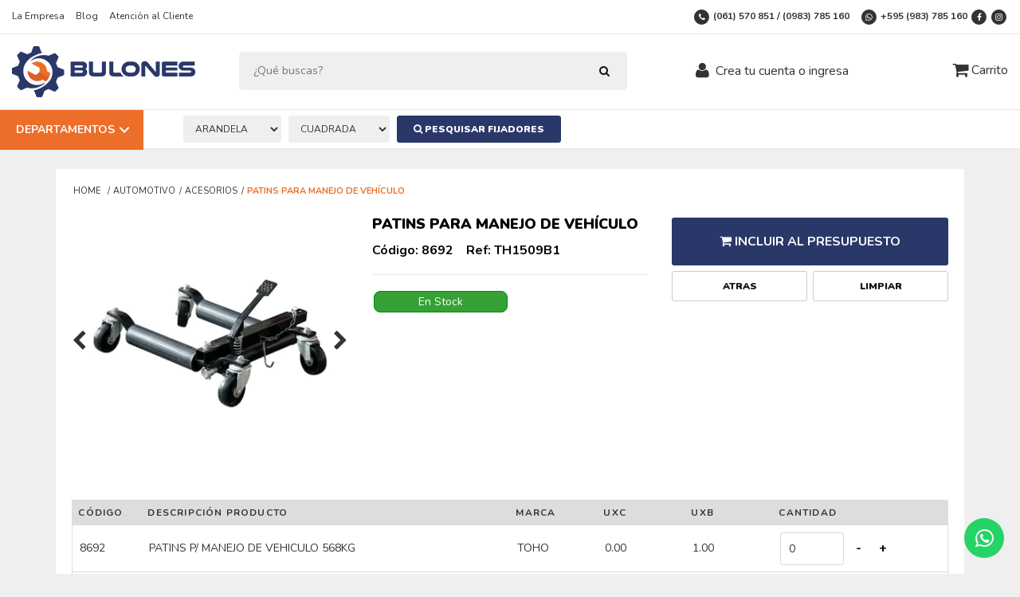

--- FILE ---
content_type: text/html; charset=ISO-8859-1
request_url: https://www.bulones.com.py/ProdutoId_1821,214/AUTOMOTIVO/ACESORIOS/PATINS-PARA-MANEJO-DE-VEHICULO.html
body_size: 10537
content:
<!doctype html>
<html>

<head>
  <meta charset="iso-8859-1">
  <meta name="title" content="	PATINS PARA MANEJO DE VEHÍCULO	 - TOHO - Bulones" />
  <meta name="description" content=" - (Código de producto: 8692)" />
  <meta name="keywords" content="Bulones" />
  <meta name="language" content="pt-br" />
  <meta name="author" content="Egondola" />
  <meta name="robots" content="ALL" />
  <meta name="doc-class" content="completed" />
  <meta name="distribution" content="Global" />
  <meta property="og:title" content="	PATINS PARA MANEJO DE VEHÍCULO	 - TOHO - Bulones">
  <meta property="og:description" content=" - (Código de producto: 8692)">
    <meta property="og:image" content="https://www.bulones.com.py/files/pro_1427_g.jpg">
    <base href="https://www.bulones.com.py" />
  <title>
    	PATINS PARA MANEJO DE VEHÍCULO	 - TOHO - Bulones  </title>
    <meta name="viewport" content="width=device-width, initial-scale=1.0">

  <link rel="apple-touch-icon" sizes="16x16" href="img/favicon/16x16.png">
  <link rel="apple-touch-icon" sizes="24x24" href="img/favicon/24x24.png">
  <link rel="apple-touch-icon" sizes="32x32" href="img/favicon/32x32.png">
  <link rel="apple-touch-icon" sizes="48x48" href="img/favicon/48x48.png">
  <link rel="icon" type="image/png" sizes="16x16" href="img/favicon/16x16.png">
  <link rel="icon" type="image/png" sizes="24x24" href="img/favicon/24x24.png">
  <link rel="icon" type="image/png" sizes="32x32" href="img/favicon/32x32.png">
  <link rel="icon" type="image/png" sizes="48x48" href="img/favicon/48x48.png">

  <link href="https://fonts.googleapis.com/css?family=Nunito:400,700,900" rel="stylesheet">
  <link href="css/bootstrap.min.css" rel="stylesheet">
  <link href="css/font-awesome/css/font-awesome.min.css" rel="stylesheet" />
  <link href="css/menuzord.css" rel="stylesheet">
  <link href="css/megadropdown.css?ver=1" rel="stylesheet" />
  <link href="css/jquery.fancybox.css?v=2.1.5" rel="stylesheet" media="screen" />
  <link href="css/accordion.responsive.css" rel="stylesheet" />
  <link href="css/magnific-popup.min.css" rel="stylesheet">
  <link href="css/easyzoom.css" rel="stylesheet" />
  <link href="css/overlay.css" rel="stylesheet">
  <link href="css/autocomplete.css" rel="stylesheet">
  <link href="js/OwlCarousel2-2.3.4/dist/assets/owl.carousel.min.css" rel="stylesheet">
  <link href="js/OwlCarousel2-2.3.4/dist/assets/owl.theme.default.css?ver1" rel="stylesheet">
  <link href="css/styles.css?ver=9" rel="stylesheet">

  <script src="js/modernizr.js"></script>
  <script src="js/jquery.min.js"></script>
  <script src="js/bootstrap.min.js"></script>
  <script src="js/menuzord.min.js"></script>
  <script src="js/jquery.menu-aim.js"></script>
  <script src="js/jquery.menu-main.js?ver=2"></script>
  <script src="js/OwlCarousel2-2.3.4/dist/owl.carousel.min.js"></script>
  <script src="js/jquery.megadropdown.js"></script>
  <script src="js/jquery.fancybox.pack.js"></script>
  <script src="js/jquery.magnific-popup.min.js"></script>
  <script src="js/easyzoom.js"></script>
  <script src="js/jquery.mask.min.js"></script>
  <script src="js/jquery.overlay.js"></script>
  <script src="js/jquery.autocomplete.min.js"></script>
  <script src="js/freewall.js?ver=1571856601"></script>
  <script src="js/__functions.js"></script>
  <script>
    $(document).ready(function() {
      $('#cidad').autocomplete({
        serviceUrl: '/_buscacidadepy.php'
        //onSelect: function (suggestion) {
        //	alert('You selected: ' + suggestion.value + ', ' + suggestion.data);
        //}    		 
      });
      $('#qytopo, #qyfixed').autocomplete({
        serviceUrl: '/_busca_autocomplete.php',
        onSelect: function(suggestion) {
          document.location.href = suggestion.url;
        },
        formatResult: function(suggestion, currentValue) {
          var img = '<div class="fotoimg"><img src="' + suggestion.img + '"></div>';
          var txt = '<div class="titulo">' + suggestion.value.replace(new RegExp(currentValue, "gi"), "<strong>" + currentValue.toUpperCase() + "</strong>") + '</div>';
          var cat = "<span>" + suggestion.categoria + "</span>";
          return img + txt + cat;
        }
      });
    });
  </script>

  <!--[if IE 8]>
      <link href="css/ie8.css" rel="stylesheet" type="text/css" />
  <![endif]-->

  <!-- Global site tag (gtag.js) - Google Analytics -->
  <script async src="https://www.googletagmanager.com/gtag/js?id=UA-145310249-1"></script>
  <script>
    window.dataLayer = window.dataLayer || [];

    function gtag() {
      dataLayer.push(arguments);
    }
    gtag('js', new Date());

    gtag('config', 'UA-145310249-1');
  </script>

</head>

<body >
  <header>
    <div class="container">
      <div class="overlay"></div>
    </div>

    <div id="nav-fixed">
      <div class="container-fluid">
        <div class="row">
          <div class="header-logo">
            <a href="/"><img src="img/logo.png" class="logo img-responsive" alt=""></a>
          </div>

          <div class="header-interaction">
            <form method="get" name="formbusca" id="formbuscafixed" action="productos.php">
              <div class="search-box search-box-header">
                <div class="search-field">
                  <input type="text" placeholder="¿Qué buscas?" name="qy" id="qyfixed" value="">
                </div>
                <div class="search-btn">
                  <button><i class="fa fa-search"></i></button>
                </div>
              </div>
            </form>

            <ul class="list-header-login">
                            <li><i class="fa fa-user fa-lg" aria-hidden="true"></i>&nbsp;&nbsp;<a href="login">Crea tu cuenta o ingresa</a></li>
                          </ul>

            <div class="user-box">
              <div class="cart-box">
                <span class="cart-box-hover" style="display:none;">
                  <div class="cart-box-content">
                                        <div class="row">
                      <div class="col-sm-12" align="center">
                        Su carrito est&aacute; vac&iacute;a.
                        <br>
                        <br>
                        <a href="/produtos" class="btn">Incluir Productos</a>
                      </div>
                    </div>
                                      </div>
                </span>

                <div class="desc">
                  <a href="meu-carrinho"><i class="fa fa-shopping-cart fa-lg"></i> Carrito
                                      </a>
                </div>
              </div>
            </div>
          </div>
        </div>
      </div>
    </div>

    <div class="header-bar">
      <div class="container-fluid">
        <div class="row">
          <div class="col-sm-4">
            <ul class="list-header-bar hidden-sm hidden-xs">
              <li><a href="la-empresa">La Empresa</a></li>
              <li><a href="blog">Blog</a></li>
              <li><a href="contacto">Atenci&oacute;n al Cliente</a></li>
            </ul>
          </div>

          <div class="col-sm-8">
            <ul class="list-header-bar2">
              <li class="hidden-xs">
                <a href="tel:(061) 570 851 / (0983) 785 160">
                  <span class="fa-stack fa-lg">
                    <i class="fa fa-circle fa-stack-2x"></i>
                    <i class="fa fa-phone fa-stack-1x fa-inverse"></i>
                  </span>
                  <strong>(061) 570 851 / (0983) 785 160</strong>
                </a>
              </li>
              <li>
              <a href="https://wa.me/595983785160?text=Hola, necesito ayuda con el sitio." rel="noopener noreferrer" target="_blank">
                  <span class="fa-stack fa-lg">
                    <i class="fa fa-circle fa-stack-2x"></i>
                    <i class="fa fa-whatsapp fa-stack-1x fa-inverse"></i>
                  </span>
                  <strong>+595 (983) 785 160</strong>
                </a>
              </li>
              <li class="hidden-xs">
                                <a href="https://www.facebook.com/bulonesycia/" target="_blank">
                  <span class="fa-stack fa-lg">
                    <i class="fa fa-circle fa-stack-2x"></i>
                    <i class="fa fa-facebook fa-stack-1x fa-inverse"></i>
                  </span>
                </a>
                                                <a href="https://www.instagram.com/bulonesycia/" target="_blank">
                  <span class="fa-stack fa-lg">
                    <i class="fa fa-circle fa-stack-2x"></i>
                    <i class="fa fa-instagram fa-stack-1x fa-inverse"></i>
                  </span>
                </a>
                                              </li>
            </ul>
          </div>
        </div>
      </div>
    </div>

    <div class="header-main">
      <div class="container-fluid">
        <div class="row">
          <div class="header-logo">
            <a href="/"><img src="img/logo.png" class="logo img-responsive" alt=""></a>
          </div>

          <div class="header-interaction">
            <form method="get" name="formbusca" id="formbusca" action="productos.php">
              <div class="search-box search-box-header">
                <div class="search-field">
                  <input type="text" placeholder="¿Qué buscas?" name="qy" id="qytopo" value="">
                </div>
                <div class="search-btn">
                  <button><i class="fa fa-search"></i></button>
                </div>
              </div>
            </form>

            <ul class="list-header-login">
                            <li><i class="fa fa-user fa-lg" aria-hidden="true"></i>&nbsp;&nbsp;<a href="login">Crea tu cuenta o ingresa</a></li>
                          </ul>

            <div class="user-box">
              <div class="cart-box">
                <span class="cart-box-hover" style="display:none;">
                  <div class="cart-box-content">
                                        <div class="row">
                      <div class="col-sm-12" align="center">
                        Su carrito est&aacute; vac&iacute;a.
                        <br>
                        <br>
                        <a href="/produtos" class="btn">Incluir Productos</a>
                      </div>
                    </div>
                                      </div>
                </span>

                <div class="desc">
                  <a href="meu-carrinho"><i class="fa fa-shopping-cart fa-lg"></i> Carrito
                                      </a>
                </div>
              </div>
            </div>
          </div>
        </div>
      </div>
    </div>


    <div class="header-cat">
      
      <nav class="bottomBarFlutuante hidden-sm hidden-md hidden-lg">
        <div class="menu-bottom-container">

          <div class="row">

            <div class="itemb">
              <a href="/" class="item-menu-b-color show-bg-preloader item-menu-b-active">
                <i class="fa fa-home fa-2x item-icone-menu-b item-menu-b-active"></i><br>
                <span style="font-family: 'Open Sans', sans-serif;">Inicio</span>
              </a>
            </div>
            <div class="itemb">
              <a class="dropdown-toggle cd-dropdown-trigger-mobile">
                <i class="fa fa-list fa-2x" aria-hidden="true"></i><br>
                <span style="font-family: 'Open Sans', sans-serif;">Menu</span>
              </a>
            </div>
            <div class="itemb">
              <a href="/login" class="item-menu-b-color show-bg-preloader ">
                <i class="fa fa-user fa-2x item-icone-menu-b "></i><br>
                <span class="lb-btn-text">Minha conta</span>
              </a>
            </div>
            <div class="itemb">
              <a href="/meu-carrinho" class="item-menu-b-color show-bg-preloader ">
                <i class="fa fa-shopping-cart fa-2x item-icone-menu-b"></i><br>
                <span id="cart-popup-count" class="cart-item-menu-b-badge">0</span>
                <span class="lb-btn-text">Carrinho</span>
              </a>
            </div>




          </div>

        </div>

      </nav>



            <div class="cd-dropdown-wrapper">

        <a class="cd-dropdown-trigger hidden-xs">Departamentos</a>


        <nav class="cd-dropdown dropdown-menu">

          <a class="cd-close">Close</a>
          <ul class="cd-dropdown-content">

                        <li class="has-children">
              <a href="javascript:void(0)">Abrasivos</a>
                            <ul class="cd-secondary-dropdown is-hidden">
                <li style="width: 100%; float: left; padding: 30px">
                  <div class="freewall">
                                        <ol class="menu-sublinks brick" style="width: 100%;">
                      <li><strong><a href="productos.php?set=429">Acesorios</a></strong></li>
                                          </ol>
                                        <ol class="menu-sublinks brick" style="width: 100%;">
                      <li><strong><a href="productos.php?set=2">Cepillos</a></strong></li>
                                            <li><a href="productos.php?set=435">Cepillo circular</a></li>
                                            <li><a href="productos.php?set=436">Cepillo manual</a></li>
                                            <li><a href="productos.php?set=520">Cepillo copa</a></li>
                                          </ol>
                                        <ol class="menu-sublinks brick" style="width: 100%;">
                      <li><strong><a href="productos.php?set=325">Disco corte</a></strong></li>
                                          </ol>
                                        <ol class="menu-sublinks brick" style="width: 100%;">
                      <li><strong><a href="productos.php?set=455">Disco de fibra</a></strong></li>
                                          </ol>
                                        <ol class="menu-sublinks brick" style="width: 100%;">
                      <li><strong><a href="productos.php?set=326">Disco desbaste</a></strong></li>
                                          </ol>
                                        <ol class="menu-sublinks brick" style="width: 100%;">
                      <li><strong><a href="productos.php?set=247">Disco flap</a></strong></li>
                                          </ol>
                                        <ol class="menu-sublinks brick" style="width: 100%;">
                      <li><strong><a href="productos.php?set=529">Herram. diamantadas</a></strong></li>
                                          </ol>
                                        <ol class="menu-sublinks brick" style="width: 100%;">
                      <li><strong><a href="productos.php?set=216">Lija al agua</a></strong></li>
                                          </ol>
                                        <ol class="menu-sublinks brick" style="width: 100%;">
                      <li><strong><a href="productos.php?set=173">Lija de banda</a></strong></li>
                                          </ol>
                                        <ol class="menu-sublinks brick" style="width: 100%;">
                      <li><strong><a href="productos.php?set=185">Limas</a></strong></li>
                                            <li><a href="productos.php?set=186">Lima plana</a></li>
                                            <li><a href="productos.php?set=187">Lima triangular</a></li>
                                            <li><a href="productos.php?set=354">Lima redonda</a></li>
                                            <li><a href="productos.php?set=437">Mango para lima</a></li>
                                            <li><a href="productos.php?set=549">Lima media cana</a></li>
                                          </ol>
                                        <ol class="menu-sublinks brick" style="width: 100%;">
                      <li><strong><a href="productos.php?set=457">Piedra esmeril</a></strong></li>
                                          </ol>
                                        <ol class="menu-sublinks brick" style="width: 100%;">
                      <li><strong><a href="productos.php?set=281">Puntas montadas</a></strong></li>
                                          </ol>
                                        <ol class="menu-sublinks brick" style="width: 100%;">
                      <li><strong><a href="productos.php?set=456">Tela esmeril</a></strong></li>
                                          </ol>
                                      </div>
                </li>
                              </ul>
                          </li>
                        <li class="has-children">
              <a href="javascript:void(0)">Automotivo</a>
                            <ul class="cd-secondary-dropdown is-hidden">
                <li style="width: 100%; float: left; padding: 30px">
                  <div class="freewall">
                                        <ol class="menu-sublinks brick" style="width: 100%;">
                      <li><strong><a href="productos.php?set=214">Acesorios</a></strong></li>
                                            <li><a href="productos.php?set=215">Engate</a></li>
                                            <li><a href="productos.php?set=254">Terminal acople para bateria</a></li>
                                            <li><a href="productos.php?set=318">Acople bateria</a></li>
                                          </ol>
                                        <ol class="menu-sublinks brick" style="width: 100%;">
                      <li><strong><a href="productos.php?set=518">Caballete</a></strong></li>
                                          </ol>
                                        <ol class="menu-sublinks brick" style="width: 100%;">
                      <li><strong><a href="productos.php?set=507">Hidraulicos</a></strong></li>
                                            <li><a href="productos.php?set=508">Gato hidraulico</a></li>
                                          </ol>
                                        <ol class="menu-sublinks brick" style="width: 100%;">
                      <li><strong><a href="productos.php?set=448">Limpieza y cuidado</a></strong></li>
                                            <li><a href="productos.php?set=449">Limpia airecondicionado</a></li>
                                            <li><a href="productos.php?set=452">Silicona</a></li>
                                          </ol>
                                      </div>
                </li>
                              </ul>
                          </li>
                        <li class="has-children">
              <a href="javascript:void(0)">Bebederos y filtros</a>
                            <ul class="cd-secondary-dropdown is-hidden">
                <li style="width: 100%; float: left; padding: 30px">
                  <div class="freewall">
                                        <ol class="menu-sublinks brick" style="width: 100%;">
                      <li><strong><a href="productos.php?set=434">Bebedero industrial</a></strong></li>
                                          </ol>
                                        <ol class="menu-sublinks brick" style="width: 100%;">
                      <li><strong><a href="productos.php?set=610">Filtro de agua</a></strong></li>
                                          </ol>
                                      </div>
                </li>
                              </ul>
                          </li>
                        <li class="has-children">
              <a href="javascript:void(0)">Bits y adaptadores</a>
                            <ul class="cd-secondary-dropdown is-hidden">
                <li style="width: 100%; float: left; padding: 30px">
                  <div class="freewall">
                                        <ol class="menu-sublinks brick" style="width: 100%;">
                      <li><strong><a href="productos.php?set=267">Adaptador hex p/ taladro</a></strong></li>
                                          </ol>
                                        <ol class="menu-sublinks brick" style="width: 100%;">
                      <li><strong><a href="productos.php?set=538">Adaptador sds-plus p/ tubo</a></strong></li>
                                          </ol>
                                        <ol class="menu-sublinks brick" style="width: 100%;">
                      <li><strong><a href="productos.php?set=511">Adptador p/ bits</a></strong></li>
                                          </ol>
                                        <ol class="menu-sublinks brick" style="width: 100%;">
                      <li><strong><a href="productos.php?set=282">Bits punteras</a></strong></li>
                                          </ol>
                                        <ol class="menu-sublinks brick" style="width: 100%;">
                      <li><strong><a href="productos.php?set=554">Magnetizador</a></strong></li>
                                          </ol>
                                      </div>
                </li>
                              </ul>
                          </li>
                        <li class="has-children">
              <a href="javascript:void(0)">Construccion</a>
                            <ul class="cd-secondary-dropdown is-hidden">
                <li style="width: 100%; float: left; padding: 30px">
                  <div class="freewall">
                                        <ol class="menu-sublinks brick" style="width: 100%;">
                      <li><strong><a href="productos.php?set=320">Acesorios</a></strong></li>
                                          </ol>
                                        <ol class="menu-sublinks brick" style="width: 100%;">
                      <li><strong><a href="productos.php?set=441">Argolla</a></strong></li>
                                          </ol>
                                        <ol class="menu-sublinks brick" style="width: 100%;">
                      <li><strong><a href="productos.php?set=579">Baldes</a></strong></li>
                                          </ol>
                                        <ol class="menu-sublinks brick" style="width: 100%;">
                      <li><strong><a href="productos.php?set=588">Cinta metrica</a></strong></li>
                                          </ol>
                                        <ol class="menu-sublinks brick" style="width: 100%;">
                      <li><strong><a href="productos.php?set=522">Corta azulejo</a></strong></li>
                                          </ol>
                                        <ol class="menu-sublinks brick" style="width: 100%;">
                      <li><strong><a href="productos.php?set=524">Cuchara p/ albaÑil</a></strong></li>
                                          </ol>
                                        <ol class="menu-sublinks brick" style="width: 100%;">
                      <li><strong><a href="productos.php?set=532">Escuadra</a></strong></li>
                                          </ol>
                                        <ol class="menu-sublinks brick" style="width: 100%;">
                      <li><strong><a href="productos.php?set=645">Hormigonera</a></strong></li>
                                          </ol>
                                        <ol class="menu-sublinks brick" style="width: 100%;">
                      <li><strong><a href="productos.php?set=562">Nivel</a></strong></li>
                                          </ol>
                                        <ol class="menu-sublinks brick" style="width: 100%;">
                      <li><strong><a href="productos.php?set=442">Pala</a></strong></li>
                                          </ol>
                                        <ol class="menu-sublinks brick" style="width: 100%;">
                      <li><strong><a href="productos.php?set=563">Parrilla</a></strong></li>
                                          </ol>
                                        <ol class="menu-sublinks brick" style="width: 100%;">
                      <li><strong><a href="productos.php?set=539">Tiza de linea</a></strong></li>
                                          </ol>
                                      </div>
                </li>
                              </ul>
                          </li>
                        <li class="has-children">
              <a href="javascript:void(0)">Corte y mecanizado</a>
                            <ul class="cd-secondary-dropdown is-hidden">
                <li style="width: 100%; float: left; padding: 30px">
                  <div class="freewall">
                                        <ol class="menu-sublinks brick" style="width: 100%;">
                      <li><strong><a href="productos.php?set=653">Corta tubo</a></strong></li>
                                          </ol>
                                        <ol class="menu-sublinks brick" style="width: 100%;">
                      <li><strong><a href="productos.php?set=523">Cortaperno</a></strong></li>
                                          </ol>
                                        <ol class="menu-sublinks brick" style="width: 100%;">
                      <li><strong><a href="productos.php?set=245">Cossinete</a></strong></li>
                                          </ol>
                                        <ol class="menu-sublinks brick" style="width: 100%;">
                      <li><strong><a href="productos.php?set=492">Estilete</a></strong></li>
                                            <li><a href="productos.php?set=548">Lamina p/ estilete</a></li>
                                            <li><a href="productos.php?set=570">Raspadores</a></li>
                                          </ol>
                                        <ol class="menu-sublinks brick" style="width: 100%;">
                      <li><strong><a href="productos.php?set=252">Ganchos</a></strong></li>
                                          </ol>
                                        <ol class="menu-sublinks brick" style="width: 100%;">
                      <li><strong><a href="productos.php?set=253">Gira macho y volvedor manual</a></strong></li>
                                          </ol>
                                        <ol class="menu-sublinks brick" style="width: 100%;">
                      <li><strong><a href="productos.php?set=495">Guia para sierra copa</a></strong></li>
                                          </ol>
                                        <ol class="menu-sublinks brick" style="width: 100%;">
                      <li><strong><a href="productos.php?set=353">Hoja de sierra</a></strong></li>
                                          </ol>
                                        <ol class="menu-sublinks brick" style="width: 100%;">
                      <li><strong><a href="productos.php?set=189">Mechas</a></strong></li>
                                            <li><a href="productos.php?set=190">Mechas para madera</a></li>
                                            <li><a href="productos.php?set=271">Mechas para acero</a></li>
                                            <li><a href="productos.php?set=272">Mechas para concreto</a></li>
                                            <li><a href="productos.php?set=494">Juegos de mechas</a></li>
                                          </ol>
                                        <ol class="menu-sublinks brick" style="width: 100%;">
                      <li><strong><a href="productos.php?set=195">Morsas y prensas</a></strong></li>
                                          </ol>
                                        <ol class="menu-sublinks brick" style="width: 100%;">
                      <li><strong><a href="productos.php?set=649">Sierra copa</a></strong></li>
                                          </ol>
                                        <ol class="menu-sublinks brick" style="width: 100%;">
                      <li><strong><a href="productos.php?set=496">Sierras</a></strong></li>
                                          </ol>
                                        <ol class="menu-sublinks brick" style="width: 100%;">
                      <li><strong><a href="productos.php?set=285">Taraja macho</a></strong></li>
                                            <li><a href="productos.php?set=286">Pulgada</a></li>
                                            <li><a href="productos.php?set=287">Milimetrico</a></li>
                                          </ol>
                                        <ol class="menu-sublinks brick" style="width: 100%;">
                      <li><strong><a href="productos.php?set=288">Tijera para chapa</a></strong></li>
                                          </ol>
                                      </div>
                </li>
                              </ul>
                          </li>
                        <li class="has-children">
              <a href="javascript:void(0)">Epi</a>
                            <ul class="cd-secondary-dropdown is-hidden">
                <li style="width: 100%; float: left; padding: 30px">
                  <div class="freewall">
                                        <ol class="menu-sublinks brick" style="width: 100%;">
                      <li><strong><a href="productos.php?set=398">Adelantal, mangas y canillas</a></strong></li>
                                          </ol>
                                        <ol class="menu-sublinks brick" style="width: 100%;">
                      <li><strong><a href="productos.php?set=227">Botas</a></strong></li>
                                            <li><a href="productos.php?set=228">Bota de seguridad</a></li>
                                            <li><a href="productos.php?set=351">Bota de goma</a></li>
                                          </ol>
                                        <ol class="menu-sublinks brick" style="width: 100%;">
                      <li><strong><a href="productos.php?set=352">Capa para lluvia</a></strong></li>
                                          </ol>
                                        <ol class="menu-sublinks brick" style="width: 100%;">
                      <li><strong><a href="productos.php?set=464">Casco seguridad</a></strong></li>
                                          </ol>
                                        <ol class="menu-sublinks brick" style="width: 100%;">
                      <li><strong><a href="productos.php?set=240">Chaleco</a></strong></li>
                                          </ol>
                                        <ol class="menu-sublinks brick" style="width: 100%;">
                      <li><strong><a href="productos.php?set=205">Guantes</a></strong></li>
                                          </ol>
                                        <ol class="menu-sublinks brick" style="width: 100%;">
                      <li><strong><a href="productos.php?set=170">Mascarillas</a></strong></li>
                                            <li><a href="productos.php?set=590">Cartucho p/ mascarilla</a></li>
                                          </ol>
                                        <ol class="menu-sublinks brick" style="width: 100%;">
                      <li><strong><a href="productos.php?set=513">Oculares y faciales</a></strong></li>
                                            <li><a href="productos.php?set=514">Anteojo protector</a></li>
                                          </ol>
                                        <ol class="menu-sublinks brick" style="width: 100%;">
                      <li><strong><a href="productos.php?set=171">Protección auditiva</a></strong></li>
                                          </ol>
                                        <ol class="menu-sublinks brick" style="width: 100%;">
                      <li><strong><a href="productos.php?set=647">Proteccion corporal</a></strong></li>
                                          </ol>
                                        <ol class="menu-sublinks brick" style="width: 100%;">
                      <li><strong><a href="productos.php?set=169">SeÑalizacion</a></strong></li>
                                          </ol>
                                      </div>
                </li>
                              </ul>
                          </li>
                        <li class="has-children">
              <a href="javascript:void(0)">Fijacion</a>
                            <ul class="cd-secondary-dropdown is-hidden">
                <li style="width: 100%; float: left; padding: 30px">
                  <div class="freewall">
                                        <ol class="menu-sublinks brick" style="width: 100%;">
                      <li><strong><a href="productos.php?set=60">Anclaje</a></strong></li>
                                            <li><a href="productos.php?set=61">Tipo bulon</a></li>
                                            <li><a href="productos.php?set=273">Anclaje expancion</a></li>
                                          </ol>
                                        <ol class="menu-sublinks brick" style="width: 100%;">
                      <li><strong><a href="productos.php?set=211">Arandelas</a></strong></li>
                                            <li><a href="productos.php?set=212">Arand. conica</a></li>
                                            <li><a href="productos.php?set=301">Vedacion</a></li>
                                          </ol>
                                        <ol class="menu-sublinks brick" style="width: 100%;">
                      <li><strong><a href="productos.php?set=57">Automotivo</a></strong></li>
                                            <li><a href="productos.php?set=58">Linea tractor</a></li>
                                            <li><a href="productos.php?set=59">Tuerca p/ llanta</a></li>
                                            <li><a href="productos.php?set=280">Bulon p/ llana</a></li>
                                            <li><a href="productos.php?set=324">Conjunto p/ llanta</a></li>
                                            <li><a href="productos.php?set=475">Linea vw</a></li>
                                          </ol>
                                        <ol class="menu-sublinks brick" style="width: 100%;">
                      <li><strong><a href="productos.php?set=4">Bulones</a></strong></li>
                                            <li><a href="productos.php?set=5">Milimetrico</a></li>
                                            <li><a href="productos.php?set=16">Careta p/ solda</a></li>
                                            <li><a href="productos.php?set=22">Autoperfurante</a></li>
                                            <li><a href="productos.php?set=23">Bulon ojal</a></li>
                                            <li><a href="productos.php?set=24">Astm unc</a></li>
                                            <li><a href="productos.php?set=32">Pulgada</a></li>
                                          </ol>
                                        <ol class="menu-sublinks brick" style="width: 100%;">
                      <li><strong><a href="productos.php?set=376">Grampas</a></strong></li>
                                            <li><a href="productos.php?set=377">Modelo d</a></li>
                                            <li><a href="productos.php?set=378">Modelo b</a></li>
                                            <li><a href="productos.php?set=397">Tuercas</a></li>
                                          </ol>
                                        <ol class="menu-sublinks brick" style="width: 100%;">
                      <li><strong><a href="productos.php?set=328">Remache</a></strong></li>
                                            <li><a href="productos.php?set=329">Pop</a></li>
                                            <li><a href="productos.php?set=342">Tuerca remache</a></li>
                                          </ol>
                                        <ol class="menu-sublinks brick" style="width: 100%;">
                      <li><strong><a href="productos.php?set=594">Rosca postiça</a></strong></li>
                                            <li><a href="productos.php?set=595">Milimetrica</a></li>
                                          </ol>
                                        <ol class="menu-sublinks brick" style="width: 100%;">
                      <li><strong><a href="productos.php?set=330">Tarugo plastico</a></strong></li>
                                          </ol>
                                        <ol class="menu-sublinks brick" style="width: 100%;">
                      <li><strong><a href="productos.php?set=67">Tirafondo</a></strong></li>
                                            <li><a href="productos.php?set=68">Tirafondo zb</a></li>
                                          </ol>
                                        <ol class="menu-sublinks brick" style="width: 100%;">
                      <li><strong><a href="productos.php?set=69">Tornillos</a></strong></li>
                                            <li><a href="productos.php?set=73">Autobrocante</a></li>
                                            <li><a href="productos.php?set=113">Caja luz</a></li>
                                            <li><a href="productos.php?set=323">Conj torn</a></li>
                                          </ol>
                                        <ol class="menu-sublinks brick" style="width: 100%;">
                      <li><strong><a href="productos.php?set=115">Tuercas</a></strong></li>
                                            <li><a href="productos.php?set=294">Tuerca ojal</a></li>
                                            <li><a href="productos.php?set=334">Astm</a></li>
                                          </ol>
                                        <ol class="menu-sublinks brick" style="width: 100%;">
                      <li><strong><a href="productos.php?set=38">Uso especifico</a></strong></li>
                                            <li><a href="productos.php?set=50">Muebles</a></li>
                                            <li><a href="productos.php?set=51">Bulon correa</a></li>
                                            <li><a href="productos.php?set=52">Bulon electrocalla</a></li>
                                            <li><a href="productos.php?set=53">Estera tractor</a></li>
                                            <li><a href="productos.php?set=315">Arado</a></li>
                                            <li><a href="productos.php?set=379">Centro elastico</a></li>
                                            <li><a href="productos.php?set=480">Conj. mancal</a></li>
                                          </ol>
                                        <ol class="menu-sublinks brick" style="width: 100%;">
                      <li><strong><a href="productos.php?set=295">Varilla roscada</a></strong></li>
                                            <li><a href="productos.php?set=347">Varilla astm</a></li>
                                          </ol>
                                      </div>
                </li>
                              </ul>
                          </li>
                        <li class="has-children">
              <a href="javascript:void(0)">Herramientas electricas</a>
                            <ul class="cd-secondary-dropdown is-hidden">
                <li style="width: 100%; float: left; padding: 30px">
                  <div class="freewall">
                                        <ol class="menu-sublinks brick" style="width: 100%;">
                      <li><strong><a href="productos.php?set=203">Acesorios</a></strong></li>
                                          </ol>
                                        <ol class="menu-sublinks brick" style="width: 100%;">
                      <li><strong><a href="productos.php?set=515">Atornilladores</a></strong></li>
                                          </ol>
                                        <ol class="menu-sublinks brick" style="width: 100%;">
                      <li><strong><a href="productos.php?set=202">Cargadores</a></strong></li>
                                          </ol>
                                        <ol class="menu-sublinks brick" style="width: 100%;">
                      <li><strong><a href="productos.php?set=640">Cepilladoras</a></strong></li>
                                          </ol>
                                        <ol class="menu-sublinks brick" style="width: 100%;">
                      <li><strong><a href="productos.php?set=430">Esmerilladoras</a></strong></li>
                                          </ol>
                                        <ol class="menu-sublinks brick" style="width: 100%;">
                      <li><strong><a href="productos.php?set=648">Fresadoras</a></strong></li>
                                          </ol>
                                        <ol class="menu-sublinks brick" style="width: 100%;">
                      <li><strong><a href="productos.php?set=361">Inalambricas</a></strong></li>
                                          </ol>
                                        <ol class="menu-sublinks brick" style="width: 100%;">
                      <li><strong><a href="productos.php?set=358">Lijadoras</a></strong></li>
                                          </ol>
                                        <ol class="menu-sublinks brick" style="width: 100%;">
                      <li><strong><a href="productos.php?set=639">Mixer</a></strong></li>
                                          </ol>
                                        <ol class="menu-sublinks brick" style="width: 100%;">
                      <li><strong><a href="productos.php?set=641">Multiherramienta oscilante</a></strong></li>
                                          </ol>
                                        <ol class="menu-sublinks brick" style="width: 100%;">
                      <li><strong><a href="productos.php?set=360">Policorte</a></strong></li>
                                          </ol>
                                        <ol class="menu-sublinks brick" style="width: 100%;">
                      <li><strong><a href="productos.php?set=431">Rectificadoras</a></strong></li>
                                          </ol>
                                        <ol class="menu-sublinks brick" style="width: 100%;">
                      <li><strong><a href="productos.php?set=204">Sierras</a></strong></li>
                                          </ol>
                                        <ol class="menu-sublinks brick" style="width: 100%;">
                      <li><strong><a href="productos.php?set=572">Sopladores</a></strong></li>
                                          </ol>
                                        <ol class="menu-sublinks brick" style="width: 100%;">
                      <li><strong><a href="productos.php?set=359">Taladros</a></strong></li>
                                          </ol>
                                        <ol class="menu-sublinks brick" style="width: 100%;">
                      <li><strong><a href="productos.php?set=432">Tupias</a></strong></li>
                                          </ol>
                                      </div>
                </li>
                              </ul>
                          </li>
                        <li class="has-children">
              <a href="javascript:void(0)">Solda</a>
                            <ul class="cd-secondary-dropdown is-hidden">
                <li style="width: 100%; float: left; padding: 30px">
                  <div class="freewall">
                                        <ol class="menu-sublinks brick" style="width: 100%;">
                      <li><strong><a href="productos.php?set=276">Acesorios</a></strong></li>
                                            <li><a href="productos.php?set=277">Grampa tierra</a></li>
                                            <li><a href="productos.php?set=279">Porta electrodo</a></li>
                                            <li><a href="productos.php?set=298">Vidrio para careta de solda</a></li>
                                            <li><a href="productos.php?set=463">Careta p/ solda</a></li>
                                          </ol>
                                        <ol class="menu-sublinks brick" style="width: 100%;">
                      <li><strong><a href="productos.php?set=364">Alambre mig</a></strong></li>
                                          </ol>
                                        <ol class="menu-sublinks brick" style="width: 100%;">
                      <li><strong><a href="productos.php?set=249">Electrodo</a></strong></li>
                                          </ol>
                                        <ol class="menu-sublinks brick" style="width: 100%;">
                      <li><strong><a href="productos.php?set=365">Maquinas para soldar</a></strong></li>
                                            <li><a href="productos.php?set=366">Inversora</a></li>
                                          </ol>
                                        <ol class="menu-sublinks brick" style="width: 100%;">
                      <li><strong><a href="productos.php?set=498">Varilla solda</a></strong></li>
                                          </ol>
                                      </div>
                </li>
                              </ul>
                          </li>
            
            <li class="has-children">
              <a href="javascript:void(0)" style="color: #ec6e29;font-weight: bold;">Todos los Departamentos</a>
              <ul class="cd-secondary-dropdown is-hidden menutodos">
                                <li style="float: left; padding: 30px">
                  
                  <div class="freewall">
                                    
                <ol class="menu-sublinks brick menubrickcell">
                    <li><strong><a href="productos.php?set=1" style="color: #000 !important; margin-bottom: 10px">Abrasivos</a></strong></li>
                                          <li><a href="productos.php?set=173">Lija de banda</a></li>
                                            <li><a href="productos.php?set=216">Lija al agua</a></li>
                                            <li><a href="productos.php?set=247">Disco flap</a></li>
                                            <li><a href="productos.php?set=281">Puntas montadas</a></li>
                                            <li><a href="productos.php?set=325">Disco corte</a></li>
                                            <li><a href="productos.php?set=326">Disco desbaste</a></li>
                                            <li><a href="productos.php?set=429">Acesorios</a></li>
                                            <li><a href="productos.php?set=455">Disco de fibra</a></li>
                                            <li><a href="productos.php?set=456">Tela esmeril</a></li>
                                            <li><a href="productos.php?set=457">Piedra esmeril</a></li>
                                            <li><a href="productos.php?set=529">Herram. diamantadas</a></li>
                                        </ol>
                                  
                <ol class="menu-sublinks brick menubrickcell">
                    <li><strong><a href="productos.php?set=213" style="color: #000 !important; margin-bottom: 10px">Automotivo</a></strong></li>
                                          <li><a href="productos.php?set=214">Acesorios</a></li>
                                            <li><a href="productos.php?set=448">Limpieza y cuidado</a></li>
                                            <li><a href="productos.php?set=507">Hidraulicos</a></li>
                                            <li><a href="productos.php?set=518">Caballete</a></li>
                                        </ol>
                                  
                <ol class="menu-sublinks brick menubrickcell">
                    <li><strong><a href="productos.php?set=500" style="color: #000 !important; margin-bottom: 10px">Balanza</a></strong></li>
                                      </ol>
                                  
                <ol class="menu-sublinks brick menubrickcell">
                    <li><strong><a href="productos.php?set=433" style="color: #000 !important; margin-bottom: 10px">Bebederos y filtros</a></strong></li>
                                          <li><a href="productos.php?set=434">Bebedero industrial</a></li>
                                            <li><a href="productos.php?set=610">Filtro de agua</a></li>
                                        </ol>
                                  
                <ol class="menu-sublinks brick menubrickcell">
                    <li><strong><a href="productos.php?set=266" style="color: #000 !important; margin-bottom: 10px">Bits y adaptadores</a></strong></li>
                                          <li><a href="productos.php?set=267">Adaptador hex p/ taladro</a></li>
                                            <li><a href="productos.php?set=282">Bits punteras</a></li>
                                            <li><a href="productos.php?set=511">Adptador p/ bits</a></li>
                                            <li><a href="productos.php?set=538">Adaptador sds-plus p/ tubo</a></li>
                                            <li><a href="productos.php?set=554">Magnetizador</a></li>
                                        </ol>
                                  
                <ol class="menu-sublinks brick menubrickcell">
                    <li><strong><a href="productos.php?set=356" style="color: #000 !important; margin-bottom: 10px">Bomba de combustible</a></strong></li>
                                          <li><a href="productos.php?set=357">Filtro combustible</a></li>
                                            <li><a href="productos.php?set=602">Acesorios</a></li>
                                            <li><a href="productos.php?set=604">Bombas</a></li>
                                            <li><a href="productos.php?set=609">Reloj</a></li>
                                        </ol>
                                  
                <ol class="menu-sublinks brick menubrickcell">
                    <li><strong><a href="productos.php?set=626" style="color: #000 !important; margin-bottom: 10px">Casa y jardin</a></strong></li>
                                          <li><a href="productos.php?set=627">Hacha</a></li>
                                            <li><a href="productos.php?set=628">Jardin</a></li>
                                            <li><a href="productos.php?set=629">Tijeras</a></li>
                                            <li><a href="productos.php?set=630">Serrucho</a></li>
                                            <li><a href="productos.php?set=631">Pila</a></li>
                                            <li><a href="productos.php?set=632">Cutelaria</a></li>
                                            <li><a href="productos.php?set=633">Pulverizador</a></li>
                                            <li><a href="productos.php?set=634">Machete</a></li>
                                            <li><a href="productos.php?set=635">Cepo cuchillo</a></li>
                                            <li><a href="productos.php?set=642">Hidrolavadoras</a></li>
                                            <li><a href="productos.php?set=644">Exaustor</a></li>
                                            <li><a href="productos.php?set=650">Aspiradoras</a></li>
                                        </ol>
                                  
                <ol class="menu-sublinks brick menubrickcell">
                    <li><strong><a href="productos.php?set=319" style="color: #000 !important; margin-bottom: 10px">Construccion</a></strong></li>
                                          <li><a href="productos.php?set=320">Acesorios</a></li>
                                            <li><a href="productos.php?set=441">Argolla</a></li>
                                            <li><a href="productos.php?set=442">Pala</a></li>
                                            <li><a href="productos.php?set=522">Corta azulejo</a></li>
                                            <li><a href="productos.php?set=524">Cuchara p/ albaÑil</a></li>
                                            <li><a href="productos.php?set=532">Escuadra</a></li>
                                            <li><a href="productos.php?set=539">Tiza de linea</a></li>
                                            <li><a href="productos.php?set=562">Nivel</a></li>
                                            <li><a href="productos.php?set=563">Parrilla</a></li>
                                            <li><a href="productos.php?set=579">Baldes</a></li>
                                            <li><a href="productos.php?set=645">Hormigonera</a></li>
                                        </ol>
                                  
                <ol class="menu-sublinks brick menubrickcell">
                    <li><strong><a href="productos.php?set=188" style="color: #000 !important; margin-bottom: 10px">Corte y mecanizado</a></strong></li>
                                          <li><a href="productos.php?set=195">Morsas y prensas</a></li>
                                            <li><a href="productos.php?set=245">Cossinete</a></li>
                                            <li><a href="productos.php?set=252">Ganchos</a></li>
                                            <li><a href="productos.php?set=253">Gira macho y volvedor manual</a></li>
                                            <li><a href="productos.php?set=288">Tijera para chapa</a></li>
                                            <li><a href="productos.php?set=353">Hoja de sierra</a></li>
                                            <li><a href="productos.php?set=492">Estilete</a></li>
                                            <li><a href="productos.php?set=495">Guia para sierra copa</a></li>
                                            <li><a href="productos.php?set=496">Sierras</a></li>
                                            <li><a href="productos.php?set=523">Cortaperno</a></li>
                                            <li><a href="productos.php?set=649">Sierra copa</a></li>
                                            <li><a href="productos.php?set=653">Corta tubo</a></li>
                                        </ol>
                                  
                <ol class="menu-sublinks brick menubrickcell">
                    <li><strong><a href="productos.php?set=168" style="color: #000 !important; margin-bottom: 10px">Epi</a></strong></li>
                                          <li><a href="productos.php?set=169">SeÑalizacion</a></li>
                                            <li><a href="productos.php?set=170">Mascarillas</a></li>
                                            <li><a href="productos.php?set=171">Protección auditiva</a></li>
                                            <li><a href="productos.php?set=205">Guantes</a></li>
                                            <li><a href="productos.php?set=240">Chaleco</a></li>
                                            <li><a href="productos.php?set=352">Capa para lluvia</a></li>
                                            <li><a href="productos.php?set=398">Adelantal, mangas y canillas</a></li>
                                            <li><a href="productos.php?set=464">Casco seguridad</a></li>
                                            <li><a href="productos.php?set=647">Proteccion corporal</a></li>
                                        </ol>
                                  
                <ol class="menu-sublinks brick menubrickcell">
                    <li><strong><a href="productos.php?set=166" style="color: #000 !important; margin-bottom: 10px">Ferreteria</a></strong></li>
                                          <li><a href="productos.php?set=167">Cinta adhesiva</a></li>
                                            <li><a href="productos.php?set=192">Cantoneta</a></li>
                                            <li><a href="productos.php?set=196">Candado</a></li>
                                            <li><a href="productos.php?set=206">Limpieza</a></li>
                                            <li><a href="productos.php?set=226">Bisagra</a></li>
                                            <li><a href="productos.php?set=244">Pinos</a></li>
                                            <li><a href="productos.php?set=278">Piton</a></li>
                                            <li><a href="productos.php?set=459">Articulos para empaque</a></li>
                                            <li><a href="productos.php?set=531">Escalera</a></li>
                                            <li><a href="productos.php?set=534">Estante</a></li>
                                            <li><a href="productos.php?set=550">Linternas</a></li>
                                            <li><a href="productos.php?set=578">Ventosa</a></li>
                                        </ol>
                                  
                <ol class="menu-sublinks brick menubrickcell">
                    <li><strong><a href="productos.php?set=3" style="color: #000 !important; margin-bottom: 10px">Fijacion</a></strong></li>
                                          <li><a href="productos.php?set=38">Uso especifico</a></li>
                                            <li><a href="productos.php?set=57">Automotivo</a></li>
                                            <li><a href="productos.php?set=67">Tirafondo</a></li>
                                            <li><a href="productos.php?set=330">Tarugo plastico</a></li>
                                        </ol>
                                  
                <ol class="menu-sublinks brick menubrickcell">
                    <li><strong><a href="productos.php?set=238" style="color: #000 !important; margin-bottom: 10px">Herramienta medicion precision</a></strong></li>
                                          <li><a href="productos.php?set=239">Calibre</a></li>
                                            <li><a href="productos.php?set=241">Cinta metrica</a></li>
                                            <li><a href="productos.php?set=372">Reglas</a></li>
                                            <li><a href="productos.php?set=516">Balanza</a></li>
                                            <li><a href="productos.php?set=560">Micrometro</a></li>
                                        </ol>
                                  
                <ol class="menu-sublinks brick menubrickcell">
                    <li><strong><a href="productos.php?set=283" style="color: #000 !important; margin-bottom: 10px">Herramientas a golpe</a></strong></li>
                                          <li><a href="productos.php?set=284">Saca bocado</a></li>
                                            <li><a href="productos.php?set=355">Saca pino</a></li>
                                            <li><a href="productos.php?set=369">Cincel</a></li>
                                            <li><a href="productos.php?set=371">Punzon</a></li>
                                            <li><a href="productos.php?set=535">Formon</a></li>
                                        </ol>
                                  
                <ol class="menu-sublinks brick menubrickcell">
                    <li><strong><a href="productos.php?set=201" style="color: #000 !important; margin-bottom: 10px">Herramientas electricas</a></strong></li>
                                          <li><a href="productos.php?set=202">Cargadores</a></li>
                                            <li><a href="productos.php?set=203">Acesorios</a></li>
                                            <li><a href="productos.php?set=204">Sierras</a></li>
                                            <li><a href="productos.php?set=358">Lijadoras</a></li>
                                            <li><a href="productos.php?set=359">Taladros</a></li>
                                            <li><a href="productos.php?set=360">Policorte</a></li>
                                            <li><a href="productos.php?set=361">Inalambricas</a></li>
                                            <li><a href="productos.php?set=430">Esmerilladoras</a></li>
                                            <li><a href="productos.php?set=431">Rectificadoras</a></li>
                                            <li><a href="productos.php?set=515">Atornilladores</a></li>
                                            <li><a href="productos.php?set=572">Sopladores</a></li>
                                            <li><a href="productos.php?set=639">Mixer</a></li>
                                            <li><a href="productos.php?set=640">Cepilladoras</a></li>
                                            <li><a href="productos.php?set=641">Multiherramienta oscilante</a></li>
                                            <li><a href="productos.php?set=648">Fresadoras</a></li>
                                        </ol>
                                  
                <ol class="menu-sublinks brick menubrickcell">
                    <li><strong><a href="productos.php?set=409" style="color: #000 !important; margin-bottom: 10px">Herramientas especiales</a></strong></li>
                                          <li><a href="productos.php?set=410">Extratores</a></li>
                                            <li><a href="productos.php?set=420">Saca filtro</a></li>
                                        </ol>
                                  
                <ol class="menu-sublinks brick menubrickcell">
                    <li><strong><a href="productos.php?set=174" style="color: #000 !important; margin-bottom: 10px">Herramientas manuales</a></strong></li>
                                          <li><a href="productos.php?set=179">Barra extension</a></li>
                                            <li><a href="productos.php?set=180">Juegos</a></li>
                                            <li><a href="productos.php?set=191">Berbique (arco pua)</a></li>
                                            <li><a href="productos.php?set=268">Martillos</a></li>
                                            <li><a href="productos.php?set=274">Pinzas</a></li>
                                            <li><a href="productos.php?set=368">Aplicadores</a></li>
                                            <li><a href="productos.php?set=370">Mazos</a></li>
                                            <li><a href="productos.php?set=417">Manijas</a></li>
                                            <li><a href="productos.php?set=460">Arco de sierra</a></li>
                                            <li><a href="productos.php?set=493">Grampeador</a></li>
                                            <li><a href="productos.php?set=545">Kit herramientas`</a></li>
                                            <li><a href="productos.php?set=574">Tenaza</a></li>
                                            <li><a href="productos.php?set=655">Herram. p/acabado y pulir</a></li>
                                        </ol>
                                  
                <ol class="menu-sublinks brick menubrickcell">
                    <li><strong><a href="productos.php?set=421" style="color: #000 !important; margin-bottom: 10px">Herramientas pneumaticas</a></strong></li>
                                          <li><a href="productos.php?set=422">Acesorios</a></li>
                                            <li><a href="productos.php?set=444">Rectificadoras</a></li>
                                            <li><a href="productos.php?set=636">Compresores</a></li>
                                            <li><a href="productos.php?set=637">Sopletes</a></li>
                                            <li><a href="productos.php?set=638">Pistola de impacto</a></li>
                                        </ol>
                                  
                <ol class="menu-sublinks brick menubrickcell">
                    <li><strong><a href="productos.php?set=182" style="color: #000 !important; margin-bottom: 10px">Lubricacion</a></strong></li>
                                          <li><a href="productos.php?set=183">Lubricantes y aditivos</a></li>
                                            <li><a href="productos.php?set=367">Aceiteras manuales</a></li>
                                            <li><a href="productos.php?set=473">Alemites</a></li>
                                        </ol>
                                  
                <ol class="menu-sublinks brick menubrickcell">
                    <li><strong><a href="productos.php?set=193" style="color: #000 !important; margin-bottom: 10px">Manejo de cargas</a></strong></li>
                                          <li><a href="productos.php?set=194">Clips prensa cabo</a></li>
                                            <li><a href="productos.php?set=199">Roldanas</a></li>
                                            <li><a href="productos.php?set=200">Tensor</a></li>
                                            <li><a href="productos.php?set=207">Acesorios</a></li>
                                            <li><a href="productos.php?set=208">Ruedas</a></li>
                                            <li><a href="productos.php?set=220">Eslabon maestro</a></li>
                                            <li><a href="productos.php?set=250">Union</a></li>
                                            <li><a href="productos.php?set=251">Ganchos</a></li>
                                            <li><a href="productos.php?set=255">Grillete</a></li>
                                            <li><a href="productos.php?set=299">Guarda cabo</a></li>
                                            <li><a href="productos.php?set=499">Aparejos</a></li>
                                            <li><a href="productos.php?set=506">Destorcedor</a></li>
                                            <li><a href="productos.php?set=509">Catraca</a></li>
                                            <li><a href="productos.php?set=510">Polea</a></li>
                                            <li><a href="productos.php?set=530">Elastico</a></li>
                                            <li><a href="productos.php?set=536">Guincho</a></li>
                                        </ol>
                                  
                <ol class="menu-sublinks brick menubrickcell">
                    <li><strong><a href="productos.php?set=164" style="color: #000 !important; margin-bottom: 10px">Quimicos</a></strong></li>
                                          <li><a href="productos.php?set=172">Sellador y vedacion</a></li>
                                            <li><a href="productos.php?set=458">Limpieza</a></li>
                                            <li><a href="productos.php?set=651">Adhesivos y juntas</a></li>
                                            <li><a href="productos.php?set=652">Protec. superficie y revestido</a></li>
                                        </ol>
                                  
                <ol class="menu-sublinks brick menubrickcell">
                    <li><strong><a href="productos.php?set=248" style="color: #000 !important; margin-bottom: 10px">Solda</a></strong></li>
                                          <li><a href="productos.php?set=249">Electrodo</a></li>
                                            <li><a href="productos.php?set=276">Acesorios</a></li>
                                            <li><a href="productos.php?set=364">Alambre mig</a></li>
                                            <li><a href="productos.php?set=365">Maquinas para soldar</a></li>
                                            <li><a href="productos.php?set=498">Varilla solda</a></li>
                                        </ol>
                                    </div>
                </li>
              </ul>
            </li>
          </ul>
        </nav>
      </div>

      <div class="fijadores">
        <form name="formfijadores" action="productos.php" method="get">
          <select id="sel" name="sel">
                        <option value="3" selected="selected">ARANDELA</option>
                        <option value="5" >AUTOMOTIVO</option>
                        <option value="1" >BULON</option>
                        <option value="4" >TORNILLO</option>
                        <option value="2" >TUERCA</option>
                      </select>

          <select id="bul" name="bul">
            	<option value="22" >CUADRADA</option>
	<option value="17" >DENTADA</option>
	<option value="20" >ESTRUCTURAL</option>
	<option value="14" >FUNILERA</option>
	<option value="18" >LISA</option>
	<option value="19" >LISA NARROW</option>
	<option value="15" >PRESION</option>
	<option value="21" >SUPLEMENTO</option>
	<option value="16" >VEDACION</option>
          </select>

          <button><i class="fa fa-search"></i> Pesquisar Fijadores</button>
        </form>
      </div>
    </div>
  </header>


  <script>
    
$(document).ready(function(){
  


	
});
  </script>
<section class="container" id="toposetor">
  <div class="body-content">
    
    <div style="background-color: #fff;padding: 20px;">
  
    <div class="row">
      <div class="col-md-12">
        <ul class="list-bread">
          <li><a href="/" rel="">Home </a></li>
                      <li><a href="productos.php?set=213">AUTOMOTIVO</a></li>
                      <li><a href="productos.php?set=214">ACESORIOS</a></li>
                    <li class="active">	PATINS PARA MANEJO DE VEHÍCULO	</li>
        </ul>
      </div>
    </div>

    <div class="row">
      <div class="col-xs-12 col-sm-4">

                              
                <div class="owl-fotos owl-carousel popup-gallery">
                    <div class="item">
            <a href="/files/pro_1427_g.jpg">
              <img src="/files/pro_1427_g.jpg" class="img-responsive">
            </a>
          </div>
                    <div class="item">
            <a href="/files/pro_3562_g.jpg">
              <img src="/files/pro_3562_g.jpg" class="img-responsive">
            </a>
          </div>
                              
        </div>
                  
        
              </div>

      <div class="col-xs-12 col-sm-4">
        <div class="prod-info">
          <h1>	PATINS PARA MANEJO DE VEHÍCULO	</h1>
          <h2><strong>Código:</strong> 8692&nbsp;&nbsp;&nbsp;&nbsp;<strong>Ref:</strong> TH1509B1</h2>
                    <br>          
          <div class="prod-info-box">
            <div class="row">
              <div class="col-md-12">
                                <div class="aviso aviso-on left">En Stock</div>
                                    <BR>
                                                              </div>
            </div>
          </div>
                            </div>
      </div>

      <div class="col-xs-12 col-sm-4">
        <div class="prod-info">
          
          <div id="botaoadd">
            <div class="row">
              
              <div class="col-sm-12 col-md-12">
                              </div>

              <div class="col-sm-12 col-md-12">
                              <a href="javascript:void(0)" onClick="if (checaopcproduto()) {$('#formcart').submit();} else {return false;};return false;" class="btn"><i class="fa fa-shopping-cart"></i> Incluir al presupuesto</a>
              
				        <a href="javascript:void(0)" onclick="goBack()" class="btn2 btn-atras">Atras</a><a href="javascript:void(0)" onclick="limpaqtdprod()" class="btn2 btn-limpiar">Limpiar</a>              </div>
            </div>
          </div>
        </div>
      </div>
    </div>

    
    <br>
    <br>
<form name="formcart" id="formcart" action="/meu-carrinho" method="post">
<input name="act" type="hidden" id="act" value="add" />
<input name="cat" type="hidden" id="cat" value="214" />
<input name="proid" type="hidden" id="proid" value="1821" />

    <div class="row">
      <div class="col-md-12">
        <table class="prodx">
          <thead>
            <tr>
              <th width="8%" scope="col">Código</th>
              <th width="42%" scope="col">Descripción Producto</th>
              <th width="10%" scope="col">Marca</th>
                            <th width="10%" scope="col">UxC</th>
              <th width="10%" scope="col">UxB</th>
                            <th width="20%" scope="col">Cantidad</th>
            </tr>
          </thead>
          
          <tbody>
                      <tr>
              <td data-label="Código">8692</td>
              <td data-label="Descripción">PATINS P/ MANEJO DE VEHICULO 568KG</td>
              <td data-label="Marca">TOHO</td>
              <td data-label="UxC">0.00</td>
              <td data-label="Uxb">1.00</td>
            <td data-label="Cantidad"><input type="text" name="opc[7361]" id="opc_7361" style="width: 80px" value="0" umv="1" onKeyPress="return apenasValor(this,event)" /> <input type="button" value="-" class="qtyminus" field="opc_7361" /><input type="button" value="+" class="qtyplus" field="opc_7361" /></td>
            </tr>
                        <tr>
              <td data-label="Código">8693</td>
              <td data-label="Descripción">PATINS P/ MANEJO DE VEHICULO 680KG UND</td>
              <td data-label="Marca">TOHO</td>
              <td data-label="UxC">0.00</td>
              <td data-label="Uxb">1.00</td>
            <td data-label="Cantidad"><input type="text" name="opc[6365]" id="opc_6365" style="width: 80px" value="0" umv="1" onKeyPress="return apenasValor(this,event)" /> <input type="button" value="-" class="qtyminus" field="opc_6365" /><input type="button" value="+" class="qtyplus" field="opc_6365" /></td>
            </tr>
                                </tbody>
        </table>

		
      </div>
    </div>
 

</form>
              <br>
    <br>
    
    </div>

    <br>
    <br>

            <div class="row lanzamientos lanzamobile padmobile">
        <div class="col-sm-12">
          <h1>Productos Relacionados</h1>
        </div>
                  <div class="col-xs-6 col-sm-3">
                            <div class="prod-item" onclick="location.href='/ProdutoId_1823,507/AUTOMOTIVO/HIDRAULICOS/GATO-HIDRAULICO-P-TRASMISION-ALTO-500KG.html?&sel=&bul='">
                <div class="caixaimg">
                                      	                    

                    <img src="/files/pro_1429_m.jpg" alt="GATO HIDRAULICO P/ TRASMISION ALTO 500KG" class="thumb img-responsive"><br>
                  </div>
                  <h1>GATO HIDRAULICO P/ TRASMISION ALTO 500KG</h1>
                  <br>
                  <div class="aviso right codigoref">Cod. 8695</div>
                                    <div class="aviso aviso-off disponib">Agotado</div>
                                    
                  <br>
               
                  <a class="prod-bt-comprar aviso-off" href="/ProdutoId_1823,507/AUTOMOTIVO/HIDRAULICOS/GATO-HIDRAULICO-P-TRASMISION-ALTO-500KG.html"><span class="hidden-xs hidden-sm">Ver más</span><span class="hidden-md hidden-lg">Agotado</span></a>
                                    <span class="more-cats">
                    <a href="/CategoriaId_507/AUTOMOTIVO/HIDRAULICOS.html">+ HIDRAULICOS</a><br>
                    <a href="/CategoriaId_507,,,19/AUTOMOTIVO/HIDRAULICOS/TOHO.html">+ TOHO</a>
                  </span>
                  
                </div>          </div>
                  <div class="col-xs-6 col-sm-3">
                            <div class="prod-item" onclick="location.href='/ProdutoId_869,452/AUTOMOTIVO/LIMPIEZA-Y-CUIDADO/SILICONA/SILICONE-SPRAY---MUNDIAL-PRIME.html?&sel=&bul='">
                <div class="caixaimg">
                                      	                    

                    <img src="/files/pro_672_m.jpg" alt="	SILICONE SPRAY - MUNDIAL PRIME	" class="thumb img-responsive"><br>
                  </div>
                  <h1>	SILICONE SPRAY - MUNDIAL PRIME	</h1>
                  <br>
                  <div class="aviso right codigoref">Cod. 6153</div>
                                    <div class="aviso aviso-off disponib">Agotado</div>
                                    
                  <br>
               
                  <a class="prod-bt-comprar aviso-off" href="/ProdutoId_869,452/AUTOMOTIVO/LIMPIEZA-Y-CUIDADO/SILICONA/SILICONE-SPRAY---MUNDIAL-PRIME.html"><span class="hidden-xs hidden-sm">Ver más</span><span class="hidden-md hidden-lg">Agotado</span></a>
                                    <span class="more-cats">
                    <a href="/CategoriaId_452/AUTOMOTIVO/LIMPIEZA-Y-CUIDADO/SILICONA.html">+ SILICONA</a><br>
                    <a href="/CategoriaId_452,,,53/AUTOMOTIVO/LIMPIEZA-Y-CUIDADO/SILICONA/MUNDIAL-PRIME.html">+ MUNDIAL PRIME</a>
                  </span>
                  
                </div>          </div>
                  <div class="col-xs-6 col-sm-3">
                            <div class="prod-item" onclick="location.href='/ProdutoId_1645,215/AUTOMOTIVO/ACESORIOS/ENGATE/ENGATE-HEMBRA-GRIS--TRAVA-TRAILER---TRUPER.html?&sel=&bul='">
                <div class="caixaimg">
                                      	                    

                    <img src="/files/pro_1276_m.jpg" alt="	ENGATE HEMBRA GRIS + TRAVA TRAILER - TRUPER	" class="thumb img-responsive"><br>
                  </div>
                  <h1>	ENGATE HEMBRA GRIS + TRAVA TRAILER - TRUPER	</h1>
                  <br>
                  <div class="aviso right codigoref">Cod. 8172</div>
                                    <div class="aviso aviso-on disponib">En Stock</div>
                                    
                  <br>
               
                  <a class="prod-bt-comprar aviso-on" href="/ProdutoId_1645,215/AUTOMOTIVO/ACESORIOS/ENGATE/ENGATE-HEMBRA-GRIS--TRAVA-TRAILER---TRUPER.html"><span class="hidden-xs hidden-sm">Ver más</span><span class="hidden-md hidden-lg">En Stock</span></a>
                                    <span class="more-cats">
                    <a href="/CategoriaId_215/AUTOMOTIVO/ACESORIOS/ENGATE.html">+ ENGATE</a><br>
                    <a href="/CategoriaId_215,,,91/AUTOMOTIVO/ACESORIOS/ENGATE/TRUPER.html">+ TRUPER</a>
                  </span>
                  
                </div>          </div>
                  <div class="col-xs-6 col-sm-3">
                            <div class="prod-item" onclick="location.href='/ProdutoId_2056,508/AUTOMOTIVO/HIDRAULICOS/GATO-HIDRAULICO/GATO-YACARE-INDUSTRIAL-3T.html?&sel=&bul='">
                <div class="caixaimg">
                                      	                    

                    <img src="/files/pro_1744_m.jpg" alt="GATO YACARE INDUSTRIAL 3T" class="thumb img-responsive"><br>
                  </div>
                  <h1>GATO YACARE INDUSTRIAL 3T</h1>
                  <br>
                  <div class="aviso right codigoref">Cod. 9411</div>
                                    <div class="aviso aviso-on disponib">En Stock</div>
                                    
                  <br>
               
                  <a class="prod-bt-comprar aviso-on" href="/ProdutoId_2056,508/AUTOMOTIVO/HIDRAULICOS/GATO-HIDRAULICO/GATO-YACARE-INDUSTRIAL-3T.html"><span class="hidden-xs hidden-sm">Ver más</span><span class="hidden-md hidden-lg">En Stock</span></a>
                                    <span class="more-cats">
                    <a href="/CategoriaId_508/AUTOMOTIVO/HIDRAULICOS/GATO-HIDRAULICO.html">+ GATO HIDRAULICO</a><br>
                    <a href="/CategoriaId_508,,,89/AUTOMOTIVO/HIDRAULICOS/GATO-HIDRAULICO/TOLSEN.html">+ TOLSEN</a>
                  </span>
                  
                </div>          </div>
        
      </div>

    


  </div>
</section>

<script>
  function setVideo(id) {
    $("#iframevideo").attr("src", "//www.youtube.com/embed/" + id);
  }
</script>
<!-- Fancy -->
<div id="fancy-video" style="width:420px; display: none; z-index:8888;">
  <iframe id="iframevideo" width="420" height="315" src="" frameborder="0" allowfullscreen></iframe>
</div>

  <footer>
    <section class="footer-bg">
      <div class="container">
        <div class="row">
          <div class="col-sm-6 col-md-3">
            <div class="footer-contact">
              <h1>Bulones</h1>
              <ul class="list-line-footer">
                <li><a href="la-empresa">La Empresa</a></li>
                <li><a href="blog">Blog</a></li>
                <li><a href="contacto">Atenci&oacute;n al Cliente</a></li>
              </ul>
            </div>
          </div>

          <div class="col-sm-6 col-md-3">
            <div class="footer-contact">
              <h1>Central del Cliente</h1>
              <ul class="list-line-footer">
                                <li><a href="asistencia/seguridad">Seguridad</a></li>
                                <li><a href="asistencia/producto-no-disponible">Producto no disponible</a></li>
                                <li><a href="asistencia/cambio-o-devolucion">Cambio o devolución</a></li>
                                <li><a href="asistencia/cancelacion-del-pedido">Cancelación del pedido</a></li>
                                <li><a href="asistencia/dudas">Dudas</a></li>
                              </ul>
            </div>
          </div>

          <div class="col-sm-6 col-md-3">
            <h1>Horario de Atenci&oacute;n</h1>
            <ul class="list-line-footer">
              <li>Lunes a Viernes  de 07:00 hasta las 17:00 Sabado de 08:00 hasta las 11:00
</li>
            </ul>
          </div>

          <div class="col-sm-6 col-md-3">
            <h1>Hable Con Nosotros</h1>
            <ul class="list-line-footer">
                            <li>Casa Matriz - Ciudad del Este - <strong>(061) 570 851 / (0983) 785 160</strong></li>
                          </ul>
          </div>
        </div>
      </div>
    </section>

    <section class="footer-credits">
      <div class="container">
        <div class="row">
          
          <div class="col-sm-9">
            <h1>Seguridad</h1>
            <ul class="list-line-footer">
              <li><img src="img/comodo.png" class="img-responsive" alt=""></li>
            </ul>
          </div>

          <div class="col-sm-3">
            <div class="footer-social">
              <h1>Siga-nos</h1>
                            <a href="https://www.facebook.com/bulonesycia/" target="_blank"><img src="img/ico-social-fb3.png" title="Facebook" alt=""></a>&nbsp;
                                          <a href="https://www.instagram.com/bulonesycia/" target="_blank"><img src="img/ico-social-in3.png" title="Instagram" alt=""></a>&nbsp;
                                        </div>
          </div>
        </div>
      </div>

      <hr>

      <div class="container">
        <div class="row">
          <div class="col-sm-2">
            <div class="item">
              <img src="img/logo-footer.png" class="img-responsive img-footer" alt="">
            </div>
          </div>
          <div class="col-sm-8">
            <div class="item">
              Bulones / Calle Mercosur c/ Buenos Aires - R.I. 2 de Mayo,   - Che La Reina - Ciudad Del Este, PY / RUC: 80021776-4 / Fono: (061) 570 851 / (0983) 785 160 / Email: contacto@bulones.com.py            </div>
          </div>
          <div class="col-sm-2">
            <div class="item">
              <a href="http://www.egondola.com.py" alt="egondola" target="_blank"><img src="/img/egondola.png" class="img-responsive img-center" alt="egondola" title="egondola - Desarrollo de E-commerce Integrado"></a>
            </div>
          </div>
        </div>
      </div>
    </section>
  </footer>

  
<!-- Whatsapp Button -->
<div class="whatsapp-button-modal">
    <div class="bt-whatsapp-api" data-toggle="modal" data-target="#whatsappModal">
        <div class="icon-whatsapp">
        <i class="fa fa-whatsapp" aria-hidden="true"></i>
        </div>
    </div>

    <div id="whatsappModal" class="modal fade" tabindex="-1" role="dialog" aria-labelledby="myModalLabel" aria-hidden="true">
        <div class="modal fade" tabindex="-1" role="dialog">
        <div class="modal-whatsapp-topo">
            <div class="row" style="margin-left:0px; margin-right:0px;" >
                <div class="col-xs-2">
                    <i style="padding-left:10px; padding-top:10px; color:white;" class="fa fa-3x fa-whatsapp" aria-hidden="true"></i>
                </div>
                <div class="col-xs-8">
                    <div class="modal-whatsapp-topo-texto">
                        <span><h2>Hable con nosotros</h2>¡Hola! De clic en uno de nuestros vendedores y nos comunicaremos con usted lo antes posible.</span>
                    </div>
                </div>
                <div class="col-xs-2">
                    <button type="button" style="float: right;background: red;border: 0;font-size: 14px;color: white;font-weight: bold;border-radius: 4px;margin-top: 10px;" class="close" data-dismiss="modal" aria-label="Close">
                        <span aria-hidden="true">&times;</span>
                    </button>
                </div>
           
            
            </div>
        </div>                        
            <div class="modal-dialog" role="document">
                <div class="modal-content">
                    <div class="modal-body">
                        <div class="modal-body-texto">
                            El equipo suele responder en minutos
                        </div>   
                                                           
                                    <div class="row whatsapp-modal">
                                        
                                            <div class="col-xs-4">
                                             
                                                <a target="_blank" class="whatsapp-nome" href="https://wa.me/+595981384160"> <img src="/files/vnd_21.jpg" class="img-whatsapp img-responsive"></a>
                                                                                        </div>
                                            <div class="col-xs-5" style="padding-top:30px; text-align:left;">
                                                <a target="_blank" class="whatsapp-nome" href="https://wa.me/+595981384160"> <span class="whatsapp-nome">Guillermo Rojas<br></span></a>
                                                <a target="_blank" class="whatsapp-nome" href="https://wa.me/+595981384160"> <span class="whatsapp-telefone">981384160</span></a>
                                            </div>
                                            <div class="col-xs-2" style="padding-top:35px;">
                                                <a target="_blank" class="whatsapp-nome" href="https://wa.me/+595981384160"> <i class="fa fa-2x fa-whatsapp" style="color:green;" aria-hidden="true"></i></a>
                                            </div>
                                        
                                    </div>
                                                       
                                                               
                                    <div class="row whatsapp-modal">
                                        
                                            <div class="col-xs-4">
                                             
                                                <a target="_blank" class="whatsapp-nome" href="https://wa.me/+595981382160"> <img src="/files/vnd_22.jpg" class="img-whatsapp img-responsive"></a>
                                                                                        </div>
                                            <div class="col-xs-5" style="padding-top:30px; text-align:left;">
                                                <a target="_blank" class="whatsapp-nome" href="https://wa.me/+595981382160"> <span class="whatsapp-nome">Armando Rojas<br></span></a>
                                                <a target="_blank" class="whatsapp-nome" href="https://wa.me/+595981382160"> <span class="whatsapp-telefone">981382160</span></a>
                                            </div>
                                            <div class="col-xs-2" style="padding-top:35px;">
                                                <a target="_blank" class="whatsapp-nome" href="https://wa.me/+595981382160"> <i class="fa fa-2x fa-whatsapp" style="color:green;" aria-hidden="true"></i></a>
                                            </div>
                                        
                                    </div>
                                                       
                                                               
                                    <div class="row whatsapp-modal">
                                        
                                            <div class="col-xs-4">
                                             
                                                <a target="_blank" class="whatsapp-nome" href="https://wa.me/+595984170160"> <img src="/files/vnd_23.jpg" class="img-whatsapp img-responsive"></a>
                                                                                        </div>
                                            <div class="col-xs-5" style="padding-top:30px; text-align:left;">
                                                <a target="_blank" class="whatsapp-nome" href="https://wa.me/+595984170160"> <span class="whatsapp-nome">Michael Krombauer<br></span></a>
                                                <a target="_blank" class="whatsapp-nome" href="https://wa.me/+595984170160"> <span class="whatsapp-telefone">984170160</span></a>
                                            </div>
                                            <div class="col-xs-2" style="padding-top:35px;">
                                                <a target="_blank" class="whatsapp-nome" href="https://wa.me/+595984170160"> <i class="fa fa-2x fa-whatsapp" style="color:green;" aria-hidden="true"></i></a>
                                            </div>
                                        
                                    </div>
                                                       
                                                               
                                    <div class="row whatsapp-modal">
                                        
                                            <div class="col-xs-4">
                                             
                                                <a target="_blank" class="whatsapp-nome" href="https://wa.me/+595983785160"> <img src="/files/vnd_24.jpg" class="img-whatsapp img-responsive"></a>
                                                                                        </div>
                                            <div class="col-xs-5" style="padding-top:30px; text-align:left;">
                                                <a target="_blank" class="whatsapp-nome" href="https://wa.me/+595983785160"> <span class="whatsapp-nome">Antonio Ledesma<br></span></a>
                                                <a target="_blank" class="whatsapp-nome" href="https://wa.me/+595983785160"> <span class="whatsapp-telefone">983785160</span></a>
                                            </div>
                                            <div class="col-xs-2" style="padding-top:35px;">
                                                <a target="_blank" class="whatsapp-nome" href="https://wa.me/+595983785160"> <i class="fa fa-2x fa-whatsapp" style="color:green;" aria-hidden="true"></i></a>
                                            </div>
                                        
                                    </div>
                                                       
                                 
                        </div>
                    </div>
                </div>
            </div><!-- /.modal-content -->
        </div><!-- /.modal-dialog -->
    </div><!-- /.modal -->

<style>
    .row.whatsapp-modal{
        text-align:center;
        background-color:#efefef;
        margin-bottom:15px;
        margin-left:5px;
        border-left-style:solid;
        border-left-color: #25D366;
        border-left-width:4px;
    }
    .whatsapp-button-modal{
        position: fixed;
        bottom: 20px;
        right: 80px;
        z-index: 99999;
        border: 0;
        /*color:#ec6e29;
        border-style:solid;
        border-color:black;
        border-width:0px;*/
    }
    .whatsapp-button-modal:active, .whatsapp-button-modal:focus {
        outline: none;
    }
    #whatsappModal{
        display:none;
        overflow:auto;
        height:400px;
        max-width:400px;
        border-radius:5px;
        border: 0;
    }
    .modal-title{
        text-align:center;
    }
    .modal-dialog{
        background-color: white;
    }
    .modal-content{
        padding:10px;
    }
    .row.whatsapp-modal{
        text-align:center;
        margin-right: 0 !important;
    }
    .img-whatsapp{
        width:70px;
        height:70px;
        border-radius:100%;
        margin: 15px 0 15px 0;
    }
    .whatsapp-nome{
        text-align:left;
        color: black;
    }
    .whatsapp-nome:hover{
        color: #ec6e29;
    }
    .whatsapp-telefone{
        text-align:left;
        color:gray;
    }
    .modal-whatsapp-topo{
        background-color: #25D366;
    }

    .modal-whatsapp-topo-texto{
        font-size: 12px;
        color:white;
        padding:5px;
        font-weight:bold;
    }
    .modal-whatsapp-topo-texto h2{
        color:white;
    }
    .modal-body-texto{
        color: gray;
        text-align:center;
        font-size: 12px;
    }
    .modal-open {
        overflow: hidden;
    }
</style>
  <script src="js/scripts.js?ver=1687543706"></script>
  <a href="#" class="go-top"><i class='fa fa-chevron-up' aria-hidden='true'></i></a>

<script>
    setTimeout(() => {
    if ($('#sel').val()>0 && $('#bul').val()==null) {
		dados = {
			sel: $('#sel').val()
		}
		$.post('_sele_tipo_bul.php',dados,function(r) {
			$('#bul').html(r);
      $('#bul option:eq(0)').prop('selected', true).change();
		});
	}

}, 1000);
</script>

  </body>



  </html>

--- FILE ---
content_type: text/css
request_url: https://www.bulones.com.py/css/menuzord.css
body_size: 2472
content:
/* 0 - MY STYLES */
.megamenu-content {} 
.megamenu-content-list {
	padding: 50px;
}
.megamenu-content-list a {}
.megamenu-content h1 {font-size: 14px;}
.megamenu-content h2 {
	color: #000;
	font-size: 14px;
	margin: 0 0 10px 0;
	text-align: left;
}
.megamenu-content .subcat {
	text-align: center;
}
.megamenu-content ul.list-line li {
	margin-bottom: 10px;
	text-align: left;
  	line-height: 1.6 !important;	
}
.megamenu-content ul.list-line li a {}
.megamenu-content ul.list-line li a.feat {
	color: #000;
	font-weight: 700;
}
.megamenu-content .prod-item {
	padding: 30px;
	margin-bottom: 80px;
}
.megamenu-content .prod-item:hover {border:0 solid transparent;}
@media only screen and (max-width: 768px) {
	.megamenu-content .prod-item {
		box-shadow: 0 15px 15px rgba(0,0,0,0.1);
		height: auto !important;
		margin: 0 auto;
		width: 70%;
		display: table;
		padding: 30px;
		margin-bottom: 50px;
	}
	.megamenu-content .prod-item:hover {border:0 solid transparent;}	
}

.menuzord-menu .prod-item a.prod-bt-comprar {
	display: none;
}

/* 1 - MENU CONTAINER
======================================*/
.menuzord,
.menuzord *{
	box-sizing:border-box;
	-moz-box-sizing:border-box; 
	-webkit-box-sizing:border-box;
}
.menuzord{
	width: 100%;
	float: left;
	position: relative;
}
.menuzord a{
	-moz-transition: 0.2s;
	-webkit-transition: 0.2s;
	transition: 0.2s;
}

@media only screen and (max-width: 992px) {

}

/* scrollable menu */
.menuzord-menu.scrollable > .scrollable-fix{
	display: none;
}
/* 2 - BRAND
======================================*/
.menuzord-brand{
	float: left;
	text-decoration: none;
	display: none;
}
/* 3 - MENU
======================================*/
.menuzord-menu{
	width: 100%;
	margin: 0;
	padding: 0;
	float: left;
	list-style: none;
}
/* Right alignment */
.menuzord-menu.menuzord-right{
	float: right;
}
/* Menu items */
.menuzord-menu > li.border{
	border-right: 1px solid #ccc;
}
.menuzord-menu > li{
	display: inline-block;
	float: left;
	text-align: center;
}
.menuzord-menu > li > a{		
	width: 100%;
	font-weight: 700;
	text-transform: capitalize;
	padding: 12px 10px;
	display: inline-block;
	text-decoration: none;
	font-size: 14px;	
	outline: 0;
	line-height: 1;
	color: #fff !important;
	-webkit-tap-highlight-color: rgba(0,0,0,0);
	-webkit-tap-highlight-color: transparent;
	border-top: 3px solid transparent;
	border-bottom: 3px solid transparent;
}
/* Active/hover state (Menu items) */
.menuzord-menu > li.active > a,
.menuzord-menu > li:hover > a{
	background: rgba(0,0,0,0.2);	
}
/* 4 - DROPDOWN
======================================*/
.menuzord-menu ul.dropdown,
.menuzord-menu ul.dropdown li ul.dropdown{
	list-style: none;
    margin: 0;
    padding: 10px 0;   
	display: none;
    position: absolute;
    z-index: 99;
	min-width: 180px;
	white-space: nowrap;
	background: #fff;
}
.menuzord-menu ul.dropdown li ul.dropdown{
    left: 100%;
}
/* Dropdown items */
.menuzord-menu ul.dropdown li{
	clear: both;
	width: 100%;
	border: 0 none;	
	position: relative;
}
.menuzord-menu ul.dropdown li a{
	width: 100%;
	background: none;
	padding: 10px 25px 10px 22px;
	color: #777;
	text-decoration: none;
	display: inline-block;
	float: left;
	clear: both;
	position: relative;
	outline: 0;
	-o-transition: padding 0.2s linear;
	-moz-transition: padding 0.2s linear;
	-webkit-transition: padding 0.2s linear;
	transition: padding 0.2s linear;
}
/* Hover state (dropdown items) */
.menuzord-menu ul.dropdown li:hover > a{
	color: #00b01c;
}
/* Dropdown left alignment */
.menuzord-menu ul.dropdown.dropdown-left{
	left: none;
}
.menuzord-menu ul.dropdown li ul.dropdown.dropdown-left{
	left: -100%;
}
/* 5 - DROPDOWN/MEGAMENU INDICATORS
======================================*/
.menuzord-menu li .indicator{
	margin-left: 3px;
}
.menuzord-menu li ul.dropdown li .indicator{
	position: absolute;
	top: 8px;
	right: 10px;
	font-size: 15px;
}
/* 6 - MEGAMENU
======================================*/
.menuzord-menu > li > .megamenu{
	width: 100%;	
	left: 0;
	position: absolute;
	display: none;
	z-index: 9999;
	background: #fff;
	box-shadow: 0 15px 15px rgba(0,0,0,0.2);  
}
/* 7 - MEGAMENU WIDTHS
======================================*/
/* Half width */
.menuzord-menu > li > .megamenu.megamenu-half-width{
	width: 50%;
	left: auto;
}
/* Quarter width */
.menuzord-menu > li > .megamenu.megamenu-quarter-width{
	width: 25%;
	left: auto;
}
/* 8 - GRID SYSTEM
======================================*/
.menuzord-menu > li > .megamenu .megamenu-row{
	width: 100%;
	margin-top: 15px;
}
.menuzord-menu > li > .megamenu .megamenu-row:first-child {
	margin-top: 0;
}
.menuzord-menu > li > .megamenu .megamenu-row:before,
.menuzord-menu > li > .megamenu .megamenu-row:after {
	display: table;
	content: "";
	line-height: 0;
}
.menuzord-menu > li > .megamenu .megamenu-row:after {
	clear: both;
}
.menuzord-menu > li > .megamenu .megamenu-row .col1,
.menuzord-menu > li > .megamenu .megamenu-row .col2,
.menuzord-menu > li > .megamenu .megamenu-row .col3,
.menuzord-menu > li > .megamenu .megamenu-row .col4,
.menuzord-menu > li > .megamenu .megamenu-row .col5,
.menuzord-menu > li > .megamenu .megamenu-row .col6,
.menuzord-menu > li > .megamenu .megamenu-row .col7,
.menuzord-menu > li > .megamenu .megamenu-row .col8,
.menuzord-menu > li > .megamenu .megamenu-row .col9,
.menuzord-menu > li > .megamenu .megamenu-row .col10,
.menuzord-menu > li > .megamenu .megamenu-row .col11,
.menuzord-menu > li > .megamenu .megamenu-row .col12{
	display: block;
	min-height: 20px;
	float: left;
	margin-left: 3%;
}
.menuzord-menu > li > .megamenu .megamenu-row [class*="col"]:first-child {
	margin-left: 0;
}
.menuzord-menu > li > .megamenu .megamenu-row .col1{
	width: 5.583333333333%;
}
.menuzord-menu > li > .megamenu .megamenu-row .col2{
	width: 14.166666666666%;
}
.menuzord-menu > li > .megamenu .megamenu-row .col3{
	width: 22.75%;
}
.menuzord-menu > li > .megamenu .megamenu-row .col4{
	width: 31.333333333333%;
}
.menuzord-menu > li > .megamenu .megamenu-row .col5{
	width: 39.916666666667%;
}
.menuzord-menu > li > .megamenu .megamenu-row .col6{
	width: 48.5%;
}
.menuzord-menu > li > .megamenu .megamenu-row .col7{
	width: 57.083333333333%;
}
.menuzord-menu > li > .megamenu .megamenu-row .col8{
	width: 65.666666666667%;
}
.menuzord-menu > li > .megamenu .megamenu-row .col9{
	width: 74.25%;
}
.menuzord-menu > li > .megamenu .megamenu-row .col10{
	width: 82.833333333334%;
}
.menuzord-menu > li > .megamenu .megamenu-row .col11{
	width: 91.416666666667%;
}
.menuzord-menu > li > .megamenu .megamenu-row .col12{
	width: 100%;
}
/* 9 - SHOW/HIDE BUTTON (MOBILE MODE)
======================================*/
.menuzord .showhide{
	width: 60px;
	height: 46px;
	padding: 11px 0 0;
	display: none;
	float: right;
	text-decoration: none;
	outline: none;
	-webkit-tap-highlight-color: rgba(0,0,0,0);
	-webkit-tap-highlight-color: transparent;
}
/* Show/hide button icon */
.menuzord .showhide em{
	width: 20px;
	height: 3px;
	margin: 3.5px 20px 0;
	float: right;
	background: #fff;
}
/* 10 - ICONS (parent menu items)
======================================*/
.menuzord-menu > li > a > i{
	margin: 0 5px 0 0;
	font-size: 18px;
	float: left;
	line-height: 20px;
	font-family: 'FontAwesome';
}
/* 11 - SEARCH FIELD
======================================*/
/* Form */
.menuzord-menu > li.search form{
	float: left;
	padding: 22px 16px 17px;
}
/* Input */
.menuzord-menu > li.search form input[type="text"]{
	width: 160px;
	padding: 5px 10px;
	border: none;
	background: #f0f0f0;
	border-radius: 2px;
	outline: 0;
	-o-transition: width 0.2s ease-out;
	-moz-transition: width 0.2s ease-out;
	-webkit-transition: width 0.2s ease-out;
	transition: width 0.2s ease-out;
}
.menuzord-menu > li.search form:hover input[type="text"]{
	width: 160px;
}
/* 12 - VERTICAL TABS
======================================*/
.menuzord-tabs{
	width: 100%;
	float: left;
}
.menuzord-tabs-nav{
	width: 20%;
	margin: 0;
	padding: 0;
	float: left;
	list-style: none;
}
.menuzord-tabs-nav > li > a{
	width: 100%;
	padding: 7px 16px;
	float: left;
	font-size: 13px;
	text-decoration: none;
	color: #666;
	border: solid 1px #f0f0f0;
	outline: 0;
}
.menuzord-tabs-nav li.active a,
.menuzord-tabs-nav li:hover a{
	background: #f0f0f0;
}
.menuzord-tabs-content{
	width: 80%;
	min-height: 30px;
	padding: 20px;
	float: right;
	display: none;
	font-size: 13px;
	border: solid 1px #f0f0f0;
}
.menuzord-tabs-content.active{
	display: block;
}
/* 14 - MOBILE MODE (RESPONSIVE MODE)
======================================*/
@media (max-width: 991px){
	.megamenu-content h2 {text-align: center;}
	.menuzord-menu > li.border{border-right: none;}
	/* Responsive menu container */
	.menuzord-responsive.menuzord{
		padding: 0;		
	}
	
	/* Brand */
	.menuzord-responsive .menuzord-brand{
		display: inline-block;		
		font-size: 12px;
		text-transform: uppercase;
		color: #fff;
		line-height: 3.8;
	}
	
	/* Show/hide button */
	.menuzord-responsive .showhide{
		margin: 0;
	}
	
	/* Menu */
	.menuzord-responsive .menuzord-menu{		
		padding-bottom: 30px;
		width: 100%;
		color: #fff;
		float: left !important;
	}
	/* scrollable menu*/
	.menuzord-responsive .menuzord-menu.scrollable{
		overflow-y: auto;
		-webkit-overflow-scrolling: touch;
	}
	.menuzord-responsive .menuzord-menu.scrollable > .scrollable-fix{
		display: block;
	}
	
	/* Menu items */
	    
	.menuzord-responsive .menuzord-menu > li:first-child{
		border-top: solid 1px rgba(0,0,0,0.05);
	}
	.menuzord-responsive .menuzord-menu > li{
		margin-top: 0;
		width: 100%;
		display: block;
		position: relative;
	}
	.menuzord-responsive .menuzord-menu > li > a{		
		width: 100%;
		height: 42px;
		display: block;
		border-bottom: solid 1px rgba(0,0,0,0.05);	
		color: #fff;
		line-height: 1;
	}
	
	/* Dropdown */
	.menuzord-responsive .menuzord-menu ul.dropdown,
	.menuzord-responsive .menuzord-menu ul.dropdown li ul.dropdown{
		padding: 0;
		width: 100%;
		left: 0;
		position: static;
		border: none;
		background: #fff;
		float: left;
	}
	
	/* Dropdown items */
	.menuzord-responsive .menuzord-menu ul.dropdown li{
		position: relative;
	}
	.menuzord-responsive .menuzord-menu ul.dropdown li a{
		border-bottom: solid 1px #f0f0f0;
	}
	.menuzord-responsive .menuzord-menu.menuzord-indented > li > ul.dropdown > li > a{}
	.menuzord-responsive .menuzord-menu.menuzord-indented > li > ul.dropdown > li > ul.dropdown > li > a{ padding-left: 60px !important; }
	.menuzord-responsive .menuzord-menu.menuzord-indented > li > ul.dropdown > li > ul.dropdown > li > ul.dropdown > li > a{ padding-left: 80px !important; }
	.menuzord-responsive .menuzord-menu.menuzord-indented > li > ul.dropdown > li:hover > a{}
	.menuzord-responsive .menuzord-menu.menuzord-indented > li > ul.dropdown > li > ul.dropdown > li:hover > a{ padding-left: 70px !important; }
	.menuzord-responsive .menuzord-menu.menuzord-indented > li > ul.dropdown > li > ul.dropdown > li > ul.dropdown > li:hover > a{ padding-left: 90px !important; }
	
	/* Dropdown/megamenu indicators */
	.menuzord-responsive .menuzord-menu li .indicator{		
		width: 60px;
		height: 42px;
		position: absolute;
		right: 0;
		top: 0;
		font-size: 18px;
		text-align: center;
		line-height: 42px;
		border-left: solid 1px rgba(0,0,0,0.05);
	}
	.menuzord-responsive .menuzord-menu li ul.dropdown li .indicator{
		height: 38px;
		right: 0;
		top: 0;
		font-size: 18px;
		line-height: 36px;
	}
	
	/* Megamenu */
	.menuzord-responsive .menuzord-menu > li > .megamenu{
		width: 100% !important;
		left: 0 !important;
		position: static;
		border-top: none;
		border-bottom: solid 1px #f0f0f0;
	}
	.menuzord-responsive .menuzord-menu > li > .megamenu .megamenu-row [class*="col"]{
		float: none;
		display: block;
		width: 100% !important;
		margin-left: 0;
		margin-top: 15px;
	}
	.menuzord-responsive .menuzord-menu > li > .megamenu .megamenu-row:first-child  [class*="col"]:first-child {
		margin-top: 0;
	}
	.menuzord-responsive .menuzord-menu > li > .megamenu .megamenu-row{
		margin-top: 0;
	}
	
	/* Search field */
	.menuzord-responsive .menuzord-menu > li.search form{
		width: 100%;
		margin: 4px 0;
		padding: 10px 16px !important;
	}
	.menuzord-responsive .menuzord-menu > li.search form input[type="text"]{
		width: 100%;
	}
	
	/* Tabs */
	.menuzord-responsive .menuzord-tabs-nav{
		width: 100%;
	}
	.menuzord-responsive .menuzord-tabs-content{
		width: 100%;
	}
	/* MY STYLES */
	.megamenu-content ul.list-line li {text-align: center;}
	.img-ddmenu {
		margin: 0 auto;
		display: table;
	}
}
@media (min-width: 992px) and (max-width: 1080px) {

}

--- FILE ---
content_type: text/css
request_url: https://www.bulones.com.py/css/accordion.responsive.css
body_size: 409
content:
.accordion dl,.accordion-list {  &:after {    content: "";    display:block;    height:1em;    width:100%;  }}.accordion dd,.accordion__panel {  border-bottom: 1px solid #e9e9e9;}.accordion dt {  width: 100%;  color: #333;  background: url(../img/ico-plus.png) 100% center no-repeat;}.accordion dt a {  padding: 20px 0;    width: 100%;  display: block;  text-transform: uppercase;  color: #333;}.accordion dl:first-child {}.accordion dd {}.accordion {position:relative;}.accordionItem {  height:auto;  overflow:hidden;   /*max-height:50em;*/  transition:max-height 1s;        @media screen and (min-width:48em) {    /*max-height:15em; */   transition:max-height 0s          }  } .accordionItem.is-collapsed {  max-height:0;}.no-js .accordionItem.is-collapsed {  max-height: auto;}.animateIn {  animation: accordionIn 0.5s normal ease-in-out both 1; }.animateOut {  animation: accordionOut 0s alternate ease-in-out both 1;}@keyframes accordionIn {  0% {    opacity: 0;         }  100% {    opacity:1;  }}@keyframes accordionOut {  0% {    opacity: 1;  }    100% {    opacity:0;  }}

--- FILE ---
content_type: text/css
request_url: https://www.bulones.com.py/css/easyzoom.css
body_size: 527
content:
/**
 * EasyZoom core styles
 */
.easyzoom-container {
	display: block;
	overflow: hidden;
	margin-bottom: 30px;
}
/* THUMBS */
.thumbnails {
	width: 60px;
	float: left;
	overflow: hidden;
	margin-right: 10px;
}
.thumbnails li {
	display: inline-block;	
	width: 100%;
	margin: 0;
	margin-bottom: 3px;
	border: 1px solid #999;
	border-radius: 2px;
	-moz-transition: 0.2s;
	-webkit-transition: 0.2s;
	transition: 0.2s;	
    opacity: 0.5;
}
.thumbnails li:hover {
	opacity: 1;
}
.thumbnails li.active {
	border: 1px solid #e44d3d;
	opacity: 1;
}
.thumbnails img {
	display: block;
	min-width: 100%;
	max-width: 100%;
	padding: 5px;
}
/* ZOOM */ 
.easyzoom {
	position: relative;
	float: right;
	width: calc(100% - 70px);  
	/* 'Shrink-wrap' the element */
	display: inline-block;
	*display: inline;
	*zoom: 1;
}
.easyzoom img {
	vertical-align: bottom;
}
.easyzoom.is-loading img {
	cursor: progress;
}
.easyzoom.is-ready img {
	cursor: crosshair;
}
.easyzoom.is-error  img {
	cursor: not-allowed;
}
.easyzoom-notice {
	position: absolute;
	top: 50%;
	left: 50%;
	z-index: 150;
	width: 10em;
	margin: -1em 0 0 -5em;
	line-height: 2em;
	text-align: center;
	background: #FFF;
	box-shadow: 0 0 10px #888;
}
.easyzoom-flyout {
	position:absolute;
	z-index: 100;
	overflow: hidden;
	background: #FFF;
}
/**
 * EasyZoom layout variations
 */
.easyzoom--overlay .easyzoom-flyout {
	top: 0;
	left: 0;
	width: 100%;
	height: 100%;
}
.easyzoom--adjacent .easyzoom-flyout {
	top: 0;
	left: 100%;
	width: 100%;
	height: 100%;
	margin-left: 20px;
}

--- FILE ---
content_type: text/css
request_url: https://www.bulones.com.py/js/OwlCarousel2-2.3.4/dist/assets/owl.theme.default.css?ver1
body_size: 736
content:
/**
 * Owl Carousel v2.3.4
 * Copyright 2013-2018 David Deutsch
 * Licensed under: SEE LICENSE IN https://github.com/OwlCarousel2/OwlCarousel2/blob/master/LICENSE
 */
/*
 * 	Default theme - Owl Carousel CSS File
 */
 
 .owl-carousel .owl-video-play-icon {
	 top: 200px !important;
 }
 .owl-carousel .owl-video-tn {
	 height: 475px;
 }
.owl-theme .owl-nav {
  margin-top: 10px;
  text-align: center;
  -webkit-tap-highlight-color: transparent; }
  .owl-theme .owl-nav [class*='owl-'] {
    color: #FFF;
    font-size: 14px;
    margin: 5px;
    padding: 4px 7px;
    background: #D6D6D6;
    display: inline-block;
    cursor: pointer;
    border-radius: 3px; }
    .owl-theme .owl-nav [class*='owl-']:hover {
      background: #869791;
      color: #FFF;
      text-decoration: none; }
  .owl-theme .owl-nav .disabled {
    opacity: 0.5;
    cursor: default; }

.owl-theme .owl-nav.disabled + .owl-dots {
  margin-top: 10px; }

.owl-theme .owl-dots {
  text-align: center;
  -webkit-tap-highlight-color: transparent; }
  .owl-theme .owl-dots .owl-dot {
    display: inline-block;
    zoom: 1;
    *display: inline; }
    .owl-theme .owl-dots .owl-dot span {
      width: 10px;
      height: 10px;
      margin: 5px 7px;
      background: #D6D6D6;
      display: block;
      -webkit-backface-visibility: visible;
      transition: opacity 200ms ease;
      border-radius: 30px; }
    .owl-theme .owl-dots .owl-dot.active span, .owl-theme .owl-dots .owl-dot:hover span {
      background: #869791; }

/* Owl Ind 4 */
.owl-carouselind-4 .owl-nav i {font-style: normal;
    font-size: 26px;}
.owl-carouselind-4 .owl-nav {
    position: absolute;
	width: 100%;
	top: 28%; 
}
.owl-carouselind-4 .owl-nav .owl-prev{
	left: 0%;
	position: absolute;
}
.owl-carouselind-4 .owl-nav .owl-next{
	right: 0%;
	position: absolute;
}
.owl-carouselind-4loop .owl-nav i {font-style: normal;
  font-size: 26px;}
.owl-carouselind-4loop .owl-nav {
  position: absolute;
width: 100%;
top: 28%; 
}
.owl-carouselind-4loop .owl-nav .owl-prev{
left: 0%;
position: absolute;
}
.owl-carouselind-4loop .owl-nav .owl-next{
right: 0%;
position: absolute;
}

.owl-carouselind-3 .owl-nav i {font-style: normal;
    font-size: 26px;}
.owl-carouselind-3 .owl-nav {
    position: absolute;
	width: 100%;
	top: 28%; 
}
.owl-carouselind-3 .owl-nav .owl-prev{
	left: 0%;
	position: absolute;
}
.owl-carouselind-3 .owl-nav .owl-next{
	right: 0%;
	position: absolute;
}

.owl-marcas .owl-nav i {font-style: normal;
    font-size: 26px;}
.owl-marcas .owl-nav {
    position: absolute;
	width: 100%;
	top: 10%; 
}
.owl-marcas .owl-nav .owl-prev{
	left: 0%;
	position: absolute;
}
.owl-marcas .owl-nav .owl-next{
	right: 0%;
	position: absolute;
}

.owl-fotos .owl-nav i {font-style: normal;
    font-size: 26px;}
.owl-fotos .owl-nav {
    position: absolute;
	width: 100%;
	top: 45%; 
}
.owl-fotos .owl-nav .owl-prev{
	left: 0%;
	position: absolute;
}
.owl-fotos .owl-nav .owl-next{
	right: 0%;
	position: absolute;
}


.owl-duplo .owl-nav i {
  font-style: normal;
  font-size: 36px;
}
.owl-duplo .owl-nav {
  position: absolute;
  width: 100%;
  top: 45%; 
}
.owl-duplo .owl-nav .owl-prev{
  left: 0%;
  position: absolute;
}
.owl-duplo .owl-nav .owl-next{
  right: 0%;
  position: absolute;
}


--- FILE ---
content_type: text/css
request_url: https://www.bulones.com.py/css/styles.css?ver=9
body_size: 9597
content:
/* COMMON */
body {
  font-size: 14px;
  font-family: 'Nunito', sans-serif;
  font-weight: 400;
  position: relative;
  background : #efefef;
  color: #333;
}
h1 {
  color: #333;
  text-transform: uppercase;
  font-weight: 900;
  font-size: 18px;
  margin: 0 0 20px;
}
h1 small {
  display: block;
  font-size: 14px;
  color: #777;
  text-transform: none;
  margin: 10px 0 20px;
}
h2 {
  color: #000;
  text-transform: uppercase;
  font-size: 15px;
  margin: 0 0 15px;
}
h3 {
  color: #777;
  font-size: 14px;
  margin: 0;
}
p {margin-bottom: 18px;}
a:link,
a:active,
a:hover {text-decoration: none;}
a {
  color: #333;
  -moz-transition: 0.2s;
  -webkit-transition: 0.2s;
  transition: 0.2s;
}
a:hover {
  color: #ec6e29;
}
ul, ol {
  list-style: none;
  margin: 0;
  padding: 0;
}
input, select, textarea {
  padding: 10px;
  border: 1px solid #d9d9d9;
  color: #333;
  -moz-transition: 0.2s;
  -webkit-transition: 0.2s;
  transition: 0.2s;
  border-radius: 3px;
}
hr {
  border-top: 1px solid #e9e9e9;
  height: 1px;
  display: block;
  border-left:none;
  border-right:none;
  border-bottom:none;
}
/* CLASS */
.red {color: #c61000;}
h1.titlex {
  padding-bottom: 15px;
  border-bottom: 1px solid #e9e9e9;
}
.title-bar {
  background: url(../img/title-bar.gif) repeat-x center center;
  display: block;
  margin-bottom: 30px;
}
.title-bar h1 {
  background: #fff;
  padding: 0 20px;
  display: table;
  margin: 0 auto;
}
.header-content {
  padding: 40px 0 0 0;
  background: #fff;
}
.header-content h1 {margin: 0}
.body-content {
  padding: 25px 0;
  /*background: #fff;*/
}
.footer-content {
  padding: 0 40px 40px 40px;
  background: #fff;
}
h1.center {text-align: center;}
h1.title {margin: 0;}
.img-center {
  margin: 0 auto;
  display: table;
}
.small {
  line-height: 1.4;
  font-size: 12px;
  margin: 2% 0;
}
.box-shadow {
  padding: 30px;
  box-shadow: 0 0 15px rgba(0,0,0,0.2);
}
.size-xx {width: 100%;}
.right {float: right;}
.left {float: left;}
.obs {color: #e5322e;}
.btn,
.btn:link,
.btn:active,
.btn:visited {
  border-radius: 3px;
  line-height: 1.8;
  text-align:center;
  font-weight: 900;
  text-transform: uppercase;
  background: #2a3869;
  color: #fff;
  border: 0;
  padding: 10px 20px;
  -moz-transition: 0.2s;
  -webkit-transition: 0.2s;
  transition: 0.2s;
}
.btn:hover {
  background: #121e48;
  color: #fff;
}
.btn2,
.btn2:link,
.btn2:active,
.btn2:visited {
  border-radius: 3px;
  text-align: center;
  font-weight: 900;
  text-transform: uppercase;
  background: #fff;
  color: #111;
  border: 1px solid #ccc;
  padding: 10px 20px;
  -moz-transition: 0.2s;
  -webkit-transition: 0.2s;
  transition: 0.2s;
}
.btn2:hover {
  background: #ccc;
}

.btnp,
.btnp:link,
.btnp:active,
.btnp:visited {
  font-size: 20px;
  border-radius: 3px;
  line-height: 1.8;
  text-align:center;
  font-weight: 900;
  text-transform: uppercase;
  background: #2a3869;
  color: #fff;
  border: 0;
  padding: 3px 14px;
  -moz-transition: 0.2s;
  -webkit-transition: 0.2s;
  transition: 0.2s;
}
.btnp:hover {
  background: #121e48;
  color: #fff;
}


.alert {
  padding: 8px 24px;
  text-align: center;
  margin-bottom: 20px;
  font-size: 12px;
  font-weight: 400;
  border-radius: 3px;
  border: none;
}
.alert-success {
  color: rgba(0, 150, 0, 0.7);
  background: rgba(0, 255, 0, 0.2);
}
.alert-error {
  color: rgba(150, 0, 0, 0.7);
  background: rgba(255, 0, 0, 0.2);
}
.section-container {
  padding-top: 40px;
  padding-bottom: 40px;
  background: #fff;
}
.section-title {
  padding: 60px 0;
}
.section-title h1 {
  font-size: 28px;
  margin: 0;
  text-align: center;
  font-weight: 700;
}
.section-title h1,
/*.section-title h1 small {color: #fff;}*/
.section-title a.btn {
  color: #fff;
  border-color: #fff;
}

.filters {
  border: 1px solid #c5c5c5;
  background-color: #fff;
  border-radius: 10px;
  padding: 10px 20px;
  display: block;
  clear: both;
  line-height: 40px;
  overflow: hidden;
}
.filter-col1 {
  width: 25%;
  float: left;
}
.filter-col2 {
  width: 25%;
  float: left;
  text-align: center;
}
.filter-col3 {
  width: 50%;
  float: left;
  text-align: right;
}
.filters-up {
  margin-bottom: 30px;
}
.filters-down {
  margin-top: 30px;
}
.filters select, .filters input {
  padding: 5px;
  background: #e9e9e9;
  border: 0;
}
.filters input {
  line-height: 27px;
    font-size: 12px;
    width: 39px;
    text-align: center;
    padding: 6px 0px 0px 1px;
    /*margin-left: 10px;*/
}

.filter-col3 #qtitpg {
  margin-right: 5px;
  width: 59px;
}

@media only screen and (max-width: 768px) {
  .section-title {margin-top: 130px;}

  .filter-col1 {
    width: 50%;
    float: left;
  }
  .filter-col2 {
    width: 50%;
    float: left;
    text-align: right;
  }
  .filter-col3 {
    width: 100%;
    float: left;
    text-align: center;
  }
  
}

.form-inline {
  overflow: hidden;
  margin-top: 30px;
}
.form-inline p {
  display: block;
  overflow: hidden;
  line-height: 1;
}
.form-inline label {
  display: block;
  width: 100%;
  text-align: left;
  margin-bottom: 5px;
  font-size: 12px;
}
.form-inline input,
.form-inline select,
.form-inline textarea {float: left; width: 100%;}
.col-2 {width: 50%; float: left; padding-right: 40px;}
.col-2:last-child {padding-right: 0px;}
.col-2-last {width: 50%; float: left; padding-right: 0px}
.col-3 {width: 33.3333333333%; float: left;}
.form-block .col-2 {overflow: hidden; margin-bottom: 10px;}
.form-block .size-full {width: 100%;}
.form-block label {
  display:block;
  margin-bottom: 5px;
  text-transform: uppercase;
  color: #3e2616;
  font-size: 12px;
}
.table {width: 100%;}
.table .thead {
  background: #22445f;
  color: #fff;
  font-weight: bold;
}
.table td {
  text-align: left;
  padding: 10px;
  border-bottom: 1px solid #dfdfdf;
}
.embed-responsive {
  position: relative;
  display: block;
  height: 0;
  padding: 0;
  overflow: hidden;
}
.embed-responsive .embed-responsive-item,
.embed-responsive iframe,
.embed-responsive embed,
.embed-responsive object,
.embed-responsive video {
  position: absolute;
  top: 0;
  left: 0;
  bottom: 0;
  height: 100%;
  width: 100%;
  border: 0;
}
.embed-responsive-16by9 {
  padding-bottom: 56.25%;
  margin-bottom: 30px;
}
.embed-responsive-4by3 {
  padding-bottom: 75%;
}
.breadcrumb {
  margin-bottom: 40px;
  overflow: hidden;
}
ul.list-line {}
ul.list-line li {
  display: block;
}
ul.list-line li.title {
  font-weight: 700;
  text-transform: uppercase;
}
ul.list-pagination {
  margin-top: 10px;
}
ul.list-pagination li {
  float: left;
  margin: 0 5px 15px 0;
}
ul.list-pagination li a {
  color: #444;
  border: 2px solid #777;
  -moz-transition: 0.2s;
  -webkit-transition: 0.2s;
  transition: 0.2s;
  padding: 5px 8px;
}
ul.list-pagination li a:hover {
  color: #e82583;
  border-color: #e82583;
}
ul.list-pagination li.active a {
  color: #e82583;
  border-color: #e82583;
}
ul.list-bread {
  display: inline-block;
  margin: 0;
  padding: 0;
  margin-bottom: 20px;
}
ul.list-bread li {
  text-transform: uppercase;
  float: left;
  margin: 0 2px;
  font-size: 11px;
}
ul.list-bread li.active {
  color: #ec6e29;
  font-weight: 700;
}
ul.list-bread li::after {
  content: '/';
  margin-left: 5px;
}
ul.list-bread li:last-child::after {
  content: "";
  margin-right: 0;
}
ul.list-thumb {}
ul.list-thumb li {
	float: left;
	margin: 0 5px 5px 0;
	border: 2px solid #fff;
	-moz-transition: 0.2s;
	-webkit-transition: 0.2s;
	transition: 0.2s;
	text-align: center;
	padding: 5px 11px;
  background: #d2d2d2;
}
ul.list-thumb li img {
	height: 60px;
}
ul.list-thumb li:hover {
	border: 2px solid #222;
}
ul.list-thumb li.active {
	outline: 0;
	border: 2px solid #bf0411;
	background: #bf0411;
}
ul.list-thumb li.active a {
	color: #FFF;
}
ul.list-thumb li.not-avaible {
	opacity: 0.3;
}
ul.list-size li.not-avaible {
  opacity: 0.5;
}
ul.list-size {
  overflow: hidden;
  display: block;
  margin: 0;
  padding: 0;
  margin-top: 7px;
}
ul.list-size li {
  float: left;
  margin: 10px 5px 15px 0;
}
ul.list-size li a {
  color: #999;
  border: 1px solid #999;
  -moz-transition: 0.2s;
  -webkit-transition: 0.2s;
  transition: 0.2s;
  padding: 5px 8px;
}
ul.list-size li a:hover {
  color: #e44d3d;
  border-color: #e44d3d;
}
ul.list-size li.active a {
  color: #e44d3d;
  border-color: #e44d3d;
}
.form-box {
  padding: 8px 0;
}
.container-interno {
	padding-left: 30px;
  padding-right: 30px;
}
.box {}
.box h1 {
  margin: 0 0 10px;
}
table.table-list {
  width: 100%;
}
table.table-list thead tr th {
  text-align: left;
  padding-bottom: 10px;
  border-bottom: 1px solid #e9e9e9;
  font-weight: bold;
}
table.table-list tbody tr td {
  padding: 10px 0;
  border-bottom: 1px solid #e9e9e9;
}
table.table-list tbody tr:last-child td {
  border-bottom: none;
}
.pedido-resumo strong {color: #000}
.underline {text-decoration: underline !important;}
.field, .desc {float: left;}
.link-right {
  float: right;
  margin-top: 10px;
}
/* PLUGINS */
.instabox {padding: 0px;}
.instabox {float: left; width: 20%; padding: 1px;}
.instabox > a {display: block; position: relative;}
.instabox .likes {
  background: rgba(228,77,61,0.8);
  font-size: 1em;
  position: absolute;
  color: #fff;
  right: 0px;
  top: 0px;
  left: 0px;
  height: 100%;
  opacity: 0;
  text-align: center;
  line-height: 150px;
  text-shadow: 0 1px rgba(0,0,0,0.5);
  -webkit-font-smoothing: antialiased;
  -webkit-transition: opacity 100ms ease;
  -moz-transition: opacity 100ms ease;
  -o-transition: opacity 100ms ease;
  -ms-transition: opacity 100ms ease;
  transition: opacity 100ms ease;
}
.instabox a:hover .likes {opacity:1;}
.instabox .likes span {
  position: absolute;
  font-weight: 300;
  font-size: 20px;
  line-height: 20px;
  width: 100%;
  top: 50%;
  left: 0;
  -webkit-transform: translateY(-50%);
  -moz-transform: translateY(-50%);
  -ms-transform: translateY(-50%);
  -o-transform: translateY(-50%);
  transform: translateY(-50%);
}
.instabox .likes span img {
  display: inline-block;
  width: 24px;
  height: auto;
  margin-right: 5px;
}
.instabox > a > img {
  width: 100%;
  height: 100%;
  object-fit: cover;
}

.go-top {
  position: fixed;
  bottom: 80px;
  right: 20px;
  color: #fff !important;
  text-decoration: none;
  background: #ec6e29;
  width: 50px;
  height: 50px;
  border-radius: 50px;
  line-height: 50px;
  text-align: center;
  display: none;
  z-index: 5;
}
.go-top:hover {
  background: #bd5821;
  color: #fff !important;
}
.videoWrapper {
  position: relative;
  padding-bottom: 56.25%; /* 16:9 */
  padding-top: 25px;
  height: 0;
}
.videoWrapper iframe {
  position: absolute;
  top: 0;
  left: 0;
  width: 100%;
  height: 100%;
}
ul.tabs {
  margin: 0;
  padding: 0;
  float: left;
  list-style: none;
  width: 100%;
  margin-top: 0px;
}
ul.tabs li {
  float: left;
  margin: 0;
  cursor: pointer;
  position: relative;
  padding: 5px 0;
  width: 33.3333333333%;
  text-align:center;
  line-height: 1.3;
  font-weight: 400;
  text-transform: uppercase;
  color: #777;
  border-bottom: 2px solid #777;
  padding: 10px 20px;
  margin-right: 0px;
  -moz-transition: 0.2s;
  -webkit-transition: 0.2s;
  transition: 0.2s;
}
ul.tabs li:last-child {}
ul.tabs li:after {
  content: "";
  position: absolute;
  top: 100%;
  right: 45%;
}
ul.tabs li:hover {}
ul.tabs li.active {
  text-align:center;
  line-height: 1.3;
  font-weight: 700;
  text-transform: uppercase;
  border-bottom: 2px solid #ec6e29;
  color: #ec6e29;
  padding: 10px 20px;
}
.tab_container {
  clear: both;
  width: 100%;
  border-top: 0;
  overflow: auto;
}
.tab_content {
  display: none;
  padding: 30px;
  overflow: hidden;
}
.tab_drawer_heading {
  display: none;
}

/* QTDE */
.qty {
  width: 50px;
  text-align: center;
}
input.qtyplus, input.qtyminus {
  width:30px;
  height:42px;
  border: none;
  background: none;
  color: #000;
  font-size: 16px;
  font-weight: 700;
}

/* FILTER CATEGORIAS */
.side-collapse {display: none;}
#author_bio_wrap {display: block;}

@media only screen and (max-width: 768px) {
  .side-collapse {display: block;}

  .collapse-products {
    /*overflow:hidden;*/
    margin-top: 30px;
  }

  #author_bio_wrap {
    display: none;
    overflow: hidden;
    height: auto;
  }

  #btn-toggle {
    padding: 10px;
    display: block;
    width: 100%;
    color: #fff;
    background: #2a3869;
    text-align: center;
    cursor: pointer;
  }

  #btn-toggle:hover {
    color: #fff;
    background: #121e48;
  }
}

/* FIXED NAV */
#nav-fixed {
  z-index: 1000;
  padding: 15px 0;
  position:fixed;
  top:0px;
  left:0px;
  right:0px;
  display:none;
  background: #fff ;
  border-bottom: 1px solid #efefef;
}
.menu_open {
  top: 0px !important;
  -webkit-transition: top .2s cubic-bezier(0.215, 0.610, 0.355, 1.000), height .2s;
  -moz-transition: top .2s cubic-bezier(0.215, 0.610, 0.355, 1.000), height .2s;
  transition: top .2s cubic-bezier(0.215, 0.610, 0.355, 1.000), height .2s; /* easeInQuad */
}
.menu_closed {
  top: -148px !important;
  -webkit-transition: top .2s cubic-bezier(0.550, 0.055, 0.675, 0.190), height .2s;
  -moz-transition: top .2s cubic-bezier(0.550, 0.055, 0.675, 0.190), height .2s;
  transition: top .2s cubic-bezier(0.550, 0.055, 0.675, 0.190), height .2s; /* easeOutQuad */
}
/* HEADER */
.header-bar {
  width: 100%;
  padding: 10px 0;
  border-bottom: 1px solid #e9e9e9;
  background-color: #fff;
}

ul.direita {float: right}
ul.esquerda {float: left}

ul.list-header-bar {
  float: left;
}
ul.list-header-bar li {
  display: inline-block;
  padding: 0;
  padding-right: 10px;
  text-align: center;
}
ul.list-header-bar li:last-child {
  border-right:none;
  padding-right: 0;
}
ul.list-header-bar li:first-child {margin-left: 0}
ul.list-header-bar li a {
  font-size: 12px;  
  font-weight: 400;
}

ul.list-header-bar2 {
  float: right;
}
ul.list-header-bar2 li {
  display: inline-block;
  padding: 0;
  padding-left: 10px;
  text-align: center;
}
ul.list-header-bar2 li:last-child {
  border-right:none;
  padding-left: 0;
}
ul.list-header-bar2 li a {
  font-size: 12px;  
  font-weight: 400;
}
ul.list-header-bar2 li .fa-stack {font-size: 11px;}
ul.list-header-bar2 li .fa-inverse {font-size: 10px;}

.header-main {
  background: #fff;
  width: 100%;
  padding-top: 15px;
  padding-bottom: 15px;
}
.header-search {}

.logo {}

.header-pgto {
  display: block;
  padding: 10px 0;
  border-bottom: 1px solid #efefef;
}
.header-pgto-right {
  padding-top: 15px; 
  text-align: right;
}

@media only screen and (max-width: 768px) {
  .header-pgto-right {text-align: center;}
  ul.list-header-bar2 {
    float: none;
    display: table;
    margin: 0 auto;
  }
}

@media only screen and (max-width: 991px) {
  .logo {
    margin-top: 0;
  }
}

.search-select {
  width: 30%;
  float: left;
}
.select-style {
  line-height: 40px;
  height: 40px;
  padding: 0;
  margin: 0;
  width: 100%;
  overflow: hidden;
  background: #fff url("../img/ico-arrow-down.png") no-repeat 90% 50%;
}
.select-style select {
  font-size: 12px;
  color: #999;
  width: 100%;
  padding: 0;
  padding-right: 10px;
  padding-left: 10px;
  margin: 0;
  border: none;
  box-shadow: none;
  background-color: transparent;
  background-image: none;
  -webkit-appearance: none;
  -moz-appearance: none;
  appearance: none;
}
.select-style select:focus {
  outline: none;
}
.select-style select option {
  background: #fff;
  color: #999;
}
.search-field {
  width: calc(100% - 58px);
  float: left;
}
.search-field input {
  background: #efefef;
  font-size: 14px;
  width: 100%;
  margin: 0;
  border: 0;
  line-height: 48px;
  height: 48px;
  float: right;
  padding: 0 18px;
  border-radius: 0;
}
.search-btn {
  width: 58px;
  float: right;
  color: #fff;
}
.search-btn button {
  height: 48px;
  width: 58px;
  margin: 0;
  border: 0;
  background: #efefef;
  -moz-transition: 0.2s;
  -webkit-transition: 0.2s;
  transition: 0.2s;
}
.search-btn button i {color: #111}
.search-btn button:hover {background: #2a3869;}
.search-btn button:hover i {color: #fff;}

.header-logo {
  width: 300px; 
  float: left; 
  padding: 0 35px 0 15px;
}
.header-interaction {
  width: calc(100% - 300px); 
  float: left;
}

.search-box {
  width: calc(100% - 17% - 130px);
  float: left;    
  background: #fff;
  padding: 0;
  display: block;
  overflow: hidden;
  border: 0;
  border-radius: 5px;
  margin-top: 7px;
}

ul.list-header-login {
  width: 17%;
  float: left;  
  text-align: center;
  margin-top: 20px;
}
ul.list-header-login li {
  display: inline-block;
  font-size: 16px;
  padding: 0 5px;
}
@media (min-width: 1350px) and (max-width: 1500px) {
  .search-box {width: 55%;}
  ul.list-header-login {width: 30%;}
}
@media (min-width: 992px) and (max-width: 1350px) {  
  .search-box {width: calc(100% - 37% - 130px);}
  ul.list-header-login {width: 37%;}
}
@media only screen and (max-width: 992px) {
  .header-logo {width: 100%;}
  .header-logo .logo {display: table; margin: 0 auto;}
  .header-interaction {width: 100%;}
  
  .search-box {
    width: 100%;
    padding: 15px 15px;
  }
  
  ul.list-header-login {width: 50%; margin-top: 0}
  .user-box {width: 50% !important;}
  .user-box .desc {text-align: center !important;}
}

.user-box {
  width: 130px;
  margin-top: 5px;
  float: left;
  height: 50px;
  line-height: 50px;
}
.user-box .cart-box {
  float: right;
  width: 100%;
}
.user-box .ico {
  float: left;
  width: 55px;
  text-align: right;
  padding-right: 5px;
}
.user-box .desc {
  width: 100%;
  text-align: right;
  padding-right: 15px;
}
.user-box .desc a {
  height: 50px;
  line-height: 50px;
  display: block;
  font-size: 16px;
  width: 100%;
}
.user-box .desc a:hover {
  color: #000;
}
/* CAT */
.header-cat { 
  height: 50px;
  width: 100%;
  border-bottom: 1px solid #e9e9e9;
  border-top: 1px solid #e9e9e9;
  background-color: #FFF;
}

ul.list-user {float: right;}
ul.list-user li {
  float: left;
  color: #777;
  height: 50px;
  line-height: 50px;  
  padding: 0 7.5px;
}
ul.list-user li a {}
ul.list-user li a:hover {}
ul.list-user li.cart a:hover {}
ul.list-user li.cart:hover {
  cursor: pointer !important;
  background: white;
}
ul.list-user li.cart:hover .desc a {}
@media only screen and (max-width: 1200px) {
  .infos {
    display: table;
    margin: 0 auto;
    margin-top: 15px;
  }
} 
/* SLIDER */

.slider {
  z-index: 1;
  width: 100%;
  position: relative;
}
/* FEATURES */
.features {
  margin-top: 50px;
  margin-bottom: 50px;
}
.features .item {
  padding: 10px 0;
}

.features-footer {
  margin-top: 60px;
  background: #ed3237 !important;
}

/* GRID BANNERS */
.grid-banners {
  display: block;
  margin-top: 30px;
  margin-bottom: 30px;
}
.grid-banners .item {margin-bottom: 30px;}

/* CATEGORIAS HOME */
.categorias-banners {
  display: block;
  margin-top: 30px;
}
.categorias-banners .item {
  height: 350px;
  padding: 0;
  text-align: center;
}
.categorias-banners .item img {
  display: table;
  margin: 0 auto;
}

@media only screen and (max-width: 992px) {
  .categorias-banners .item {
    margin-bottom: 30px;
  }  
  .categorias-tabs .box {
    padding: 0 !important;
  }
}

/* CATEGORIAS TABS */
.categorias-tabs {
  display: block;
  margin-top: 20px;
}
.categorias-tabs .box {
  padding: 30px;
  border: 1px solid #e9e9e9;
}

ul.tabs-home {
  padding: 0;
  list-style: none;  
  margin-top: 0px;
}
ul.tabs-home li {
  font-size: 16px;
  display: inline-block;
  margin: 0 5px;
  cursor: pointer;
  position: relative;
  text-align:center;
  font-weight: 900;
  color: #333;
  border-bottom: 2px solid #333;
  padding: 5px 10px;
  margin-right: 0px;
  -moz-transition: 0.2s;
  -webkit-transition: 0.2s;
  transition: 0.2s;
}
ul.tabs-home li:last-child {}
ul.tabs-home li:after {
  content: "";
  position: absolute;
  top: 100%;
  right: 45%;
}
ul.tabs-home li:hover {
  color: #ec6e29;
  border-color: #ec6e29;
}
ul.tabs-home li.active {
  text-align:center;
  font-weight: 900;
  border-bottom: 2px solid #ec6e29;
  color: #ec6e29;
}
.tab_container-home {
  clear: both;
  width: 100%;
  border-top: 0;
  /*overflow: auto;*/
}
.tab_content-home {
  display: none;
  padding: 30px 0;
  /*overflow: hidden;*/
}
.tab_drawer_heading-home {
  display: none;
}

/* OFERTAS DEL DIA */
.ofertas-dia {
  margin-top: 50px;
  display: block;  
}

/* LANZAMIENTOS */
.lanzamientos {
  margin-top: 50px;
  margin-bottom: 50px;
  display: block;
}

/* MARCAS */
.marcas {
  display: block;
  padding-top: 50px;
  padding-bottom: 50px;
}

/* LOS MAS VISTOS */
.mas-vistos {
  display: block;
  padding-top: 50px;
  padding-bottom: 50px;
}

/* HISTORICO */
.ultimos-vistos {
  display: block;
  padding-top: 50px;
}

/* HIGHLIGHTS */
.highlights {
  overflow: hidden;
  margin-top: 50px;
  margin-bottom: 0;
  display: block;
}
.highlights-item {
  opacity: 1;
  position: relative;
  width: 100%;
  -moz-transition: 0.2s;
  -webkit-transition: 0.2s;
  transition: 0.2s;
  height: 270px;
}
.highlights-item:hover {}
.highlights-txt {
  position: absolute;
  bottom: 0;
  padding: 20px;
  width: 100%;
  background: rgba(42, 56, 105, 0.85);
  text-align: center;
}
.highlights-txt h2 {
  font-size: 16px;
  color: #fff;
  font-weight: 700;
  margin: 0;
  text-transform: none;
}
/* AD */
.ad {
  display: block;
  margin-bottom: 20px;
}
.ad-img {margin: 0 auto;}
.ad-big {margin: 40px 0}
/* SIDE CAT */
.side-box .search-box {border: 0}
.side-cat {
  padding: 30px;
  background: #e9e9e9;
}
.side-cat h1 {
  font-size: 14px;
  font-weight: 700;
  margin: 0 0 10px;
}
ul.side-cat-list {}
ul.side-cat-list li {
  display: block;
  margin-bottom: 5px;
  line-height: 1.4;
  font-size: 13px;
}
ul.side-cat-list li a {}
ul.side-cat-list li a.link-all {color: #ed3237;}
ul.side-cat-list li a.link-all:hover {color: #890004}

.side-cat-content {
  width: 100%;
  float: left;
  border: 1px solid #c5c5c5;
  padding: 30px;
  background-color: #fff;
  border-radius: 10px;
}
.side-cat-content h2 {
  margin: 0 -10px 10px;
  background: #ec6e29;
  padding: 12px 10px 10px 10px;
  color: #fff;  
  font-weight: 700;
}
.side-cat-content h2 a {
  color: #fff;
}
/* HOME */
.home-content {
  background: #fff;
  padding: 40px;
  overflow: hidden;
}
.services-home {
  margin: 40px 0;
  padding: 40px 0;
}
.services-home .img-center {
  margin-bottom: 30px;
}
.videos-content {
  background: #222;
}
.videos-list {
  overflow-y: scroll;
  height: 417px;
}
.videos-list ul.list-line li {
  width: 100%;
  overflow: hidden;
  border-bottom: 1px solid rgba(255,255,255,0.1);
  -moz-transition: 0.2s;
  -webkit-transition: 0.2s;
  transition: 0.2s;
}
.videos-list ul.list-line li:hover {background: #000}
.videos-list ul.list-line li .thumb {
  width: 100px;
  margin-right: 10px;
  float: left;
}
.videos-list ul.list-line li .desc {
  width: calc(100% - 110px);
  float: left;
}
.videos-list ul.list-line li .desc {color: #fff;}
.videos-list ul.list-line li .desc span {
  display: block;
  color: #bf0411;
  font-size: 12px;
  text-transform: uppercase;
}
a.videos-all {
  margin: 0 auto;
  display: table;
  text-align: center;
  padding: 5px 15px;
  color: #fff;
  font-size: 12px;
  font-weight: 700;
  text-transform: uppercase;
  border: 1px solid #fff;
}
a.videos-all:hover {
  color:#bf0411;
  border-color: #bf0411;
}
.videos-list::-webkit-scrollbar-track
{
  border: 0;
  -webkit-box-shadow: inset 0 0 6px rgba(0,0,0,0.3);
  background-color: #F5F5F5;
}
.videos-list::-webkit-scrollbar
{   border: 0;
  width: 10px;
  background-color: #F5F5F5;
}
.videos-list::-webkit-scrollbar-thumb
{
  border: 0;
  background-color: #000000;
  border: 1px solid #555555;
}
.instagram {padding: 40px 0;}
.instagram h1 {color: #fff;}
.blog {margin: 20px 0;}
.brands {margin: 40px 0;}
.brands-box {
  overflow: hidden;
  border-top: 5px solid #222;
  border-bottom: 5px solid #222;
}
/* SEARCH */
.results {
  margin-top: 30px;
  padding: 15px;
  border: 1px solid #efefef;
  text-align: center;
}
/* LOGIN */
.box-login-social {
  text-align: center;
  position: relative;
  border: 1px solid #d9d9d9;
  padding: 20px;
}
.box-login-social img {margin: 0 auto}
.box-or {
  margin: 15px 0;
  text-align: center;
}
.box-login {
  height: 320px;
  position: relative;
  border: 1px solid #e9e9e9;
  padding: 30px;
}
.box-login h2 {}
.box-login h1 small {
  display: block;
  margin-top: 5px;
  font-size: 12px;

}
.box-login input[type="text"],.box-login input[type="password"] {width: 100%}
.box-login .form-inline a {font-size: 12px;}
.box-login .btn {
  position: absolute;
  bottom: 30px;
  right: 30px;
}
.box-login-seguro {
  text-align: center;
  font-size: 11px;
}
.box-login-seguro img {
  margin-top: 7px;
  margin-bottom: 17px;
}
.box-login-seguro h1 {font-size: 24px;}
.btn-fb-login {
  opacity: 1;
  -moz-transition: 0.2s;
  -webkit-transition: 0.2s;
  transition: 0.2s;
}
.btn-fb-login:hover {opacity: 0.7}
/* CADASTRO */
.box-cadastro {
  border: 1px solid #efefef;
  padding: 50px;
  margin-bottom: 30px;
}
.box-cadastro input[type="text"] {width: 100%}
.box-cadastro .form-inline a {
  color: #aaa;
  font-size: 12px;
}
.box-cadastro .btn {
  /*position: absolute;
  bottom: 20px;
  right: 20px;
  */
}
/* PANEL */
.box-user {
  padding: 30px;
  border: 1px solid #e9e9e9;
}
.box-panel {
  padding: 30px;
  border: 1px solid #e9e9e9;
}
.section-painel .accordion dt a {
  padding: 15px 0;
  color: #333;
}
.section-painel .accordion dl:first-child {
  border-top: 1px solid #e9e9e9;
}
.section-painel .accordion dd,
.section-painel .accordion__panel {
  border-bottom: 1px solid #e9e9e9;
  overflow-x: hidden;
}
.pedido-resumo {
  padding: 20px;
  background: #f1f1f1;
}
.pedido-resumo h2 {
  margin: 0 0 10px;
}
table.table-list {
  width: 100%;
}
table.table-list thead tr th {
  text-align: left;
  padding-bottom: 10px;
  border-bottom: 1px solid #e9e9e9;
  font-weight: bold;
}
table.table-list tbody tr td {
  padding: 10px 0;
  border-bottom: 1px solid #e9e9e9;
  color: #333;
}
table.table-list tbody tr:last-child td {
  border-bottom: none;
}
/* PRODUCTS */
.products-home {
  background: #e9e9e9;
  padding: 80px 0;
  overflow: hidden;
}
.prod-item-megamenu {
  padding: 0 30px 0 30px;
  text-align: center;
  cursor: pointer;
  background: #fff;
  height: auto !important;
}
.prod-item-megamenu h1 {
  font-size: 14px;
  font-weight: 400;
  color: #777;
  height: 54px;
  text-transform: none;
  line-height: 1.2;
}
.prod-item-megamenu img.thumb {
  display: table;
  margin: 0 auto;
}
.prod-item-combo {
  height: auto;
  text-align: center;
  padding: 0 20px;
  position: relative;
}
.combo-plus{
  position: absolute;
  right: -10%;
  top: 35%;
  width: 25px;
  height: 25px;
  line-height: 25px;
  text-align: center;
  font-weight: 400;
  font-size: 18px;
  background: #e82583;
  color: #fff;
}
.prod-item-combo h1 {
  font-size: 12px;
  font-weight: 400;
  color: #444;
  text-transform: uppercase;
  line-height: 1.6;
  margin: 0;
}
.prod-item-combo .price-for {
  font-size: 14px;
  font-weight: 700;
}
.prod-item-combo small {font-size: 12px;}
.prod-item-combo-total {
  border: 2px solid #d9d9d9;
  padding: 20px;
}
.prod-item-hover-opc {}
.prod-item {
  cursor: pointer;
  padding: 20px;
  text-align: left;
  height: 490px;
  position: relative;
  margin-bottom: 20px;
  border-radius: 10px;
  background-color: #fff;
}
.prod-item:hover{
  background-color: rgb(207, 207, 207);
}
.prod-item .thumb {
  -moz-transition: 0.2s;
  -webkit-transition: 0.2s;
  transition: 0.2s;  
}
.prod-item:hover .thumb {opacity: 0.5}
.prod-item h1 {
  font-size: 14px;
  font-weight: 400;
  color: #333;
  height: 50px;
  line-height: 1.2;
  margin: 10px 0 0 0;
}
.prod-item img.thumb {
  display: table;
  margin: 0 auto;
}
.prod-item .btn-prod {
  padding: 15px 0;
}
.prod-off {
  z-index: 90;
  position: absolute;
  top: 10px;
  left: 10px;
}
.prod-promo {
  z-index: 90;
  position: absolute;
}
.prod-off-value {
  font-weight: 700;
  color: #fff;
  font-size: 12px;
  padding: 2px 4px;
  background: #ec6e29;
  display: inline-block;
  border-radius: 3px;
  position: absolute;
  right: 0;
  z-index: 99;
}
.prod-feat {
  font-weight: 700;
  color: white;
  background-color: #ec6e2977;
  border-radius: 3px;
  padding: 2px 4px;
  border: 1px solid #ec6e29;
  font-size: 12px;
  position: absolute;
  bottom: 19px;
  z-index: 2;
}
.prod-item a.prod-bt-comprar {
  padding: 10px;
  bottom: 10px;
  left: 10px;
  right: 10px;
  display: none;
  position: absolute;
  text-align: center;
  font-size: 14px;
  background: #2a3869;
  color: #fff;
  text-transform: uppercase;
  font-weight: 900;
  border-radius: 10px;
}
.prod-item a.prod-bt-comprar:hover {
  background: #121e48;
}
.prod-item a.prod-bt-mais  {
  position: absolute;
  top: 10px;
  left: 10px;
  display: none;
  padding: 5px 10px;
  text-align: center;
  font-size: 12px;
  background: #e82583;
  color: #fff;
  text-transform: uppercase;
  font-weight: 700;
}
.prod-item a.prod-bt-mais:hover {background: #ba1e69}
.prod-item:hover a.prod-bt-comprar,
.prod-item:hover a.prod-bt-mais {
  display: inline-block;
}
.thumb-prod {margin-bottom: 30px;}
ul.list-colors {
  display: table;
  margin: 0 auto 10px auto;
  overflow: hidden;
}
ul.list-colors li {
  float: left;
  margin: 0 3px 3px 3px;
}
ul.list-colors li img {
  width: 13px;
  height: 13px;
  border: 1px solid #ccc;
}
.foo img:last-child{
  display:none;
}
.foo:hover img:first-child{display:none}
.foo:hover img:last-child{
  display:inline-block;
}
/* PRODUCTS DETAIL */
.prod-info h1 {color: #000;}
.prod-info h2 {
  text-transform: none;
  font-weight: bold;
  line-height: 0.5;
  font-size: 16px;
  margin-bottom: 7px;
}
.prod-info .btn {
  display: block;
  height: 60px;
  line-height: 60px !important;
  font-size: 16px;
  font-weight: 700;
  text-transform: uppercase;
  color: #fff;
  background: #2a3869;
  border: 0;
  padding: 0;
  border-radius: 3px;
}
.prod-info .btn:hover {
  border-color: #121e48;
  background: #121e48;
  color: #fff;
}
.prod-info .btn i {font-weight: 300;}
.prod-info-box {
  overflow: hidden;
  display: block;
  padding: 20px 2px;
  text-align: left;
  border-top: 1px solid #e9e9e9;
}
.prod-info-box .feat-box {
  border: 1px solid #ccc;
  padding: 3px 5px;
  font-size: 12px;
  border-radius: 2px;
  color: #aaa;
  text-transform: uppercase;
  display: inline-block;
}
.prod-info-box .badges {float: right;}
.price-of {

  font-size: 12px;
  color: #999;
  text-decoration: line-through;
}
@media only screen and (max-width: 1024px) {
  .price-of{
    float: none;
  }
  .price-for{
    float: none;
  }
}

.price-varejo {
  font-size: 12px;
  font-weight: 400;
  display: block;
  color: #000;
}
.price-varejo span {
  border-radius: 2px;
  padding: 1px 3px;
  border: 1px solid #aaa;
  font-size: 9px;
  color: #777;
}
.price-for {
  font-size: 16px;
  font-weight: 900;
  color: #ec6e29;
}
.price-for span {
  display: inline-block;
  border-radius: 2px;
  padding: 1px 3px;
  border: 1px solid #aaa;
  font-size: 9px;
  color: #777;
}
.price-off {
  display: block;
  font-size: 12px;
  color: #00b01c;
  text-transform: uppercase;
}
.price-parc {
  display: block;
  margin-bottom: 5px;
}
.price-main {
  display: block;
  color: #000;
}
.price-main strong {font-size: 30px;}
.price-submain {
  font-weight: 700;
  font-size: 16px;
  color: #000;
  margin: 15px 0;
  display: block;
}
.price-strong {
  color: #000;
  font-weight: 700;
}
.price-combo {
  overflow: hidden;
  text-align: center;
  padding: 10px 0 30px 0;
  border-top: 1px solid #e9e9e9;
  border-bottom: 1px solid #e9e9e9;
  margin-bottom: 20px;
}
.price-combo strong {
  font-size: 18px;
  color: #de3753;
  display: block;
}
.more-cats {
  display: block;
  line-height: 1;
  margin-top: 10px;
}
.more-cats a {
  font-size: 12px;
  color: #777 ;
  text-transform: uppercase;
}
.more-cats a:hover {color:#ec6e29;}
/* LOOK */
.look-item {
  padding: 10px;
  border-top: 1px solid #ccc;
  border-left: 1px solid #ccc;
  border-right: 1px solid #ccc;
}
.look-item:last-child {
  border-top: 1px solid #ccc;
  border-left: 1px solid #ccc;
  border-right: 1px solid #ccc;
  border-bottom: 1px solid #ccc;
}
/* CART */
.cart-box {position: relative;}
.cart-box .count {
  display: inline-block;
  margin-left: 5px;
  background: #2a3869;
  color: #fff;
  line-height: 30px;
  border-radius: 100px;
  width: 30px;
  height: 30px;
  text-align: center;
  font-size: 14px;
  font-weight: 900;
}

.cart-box-hover {
  position: absolute;
  z-index: 500;
  top: 50px;
  right: 15px;
  color: #333;
}
.cart-box-content {
  text-align: left;
  overflow: hidden;
  background: #fff;
  padding: 30px;
  display: block;
  width: 350px;
  line-height: 1.2;
  box-shadow: 0 15px 15px rgba(0,0,0,0.2);
}
.cart-box-content a {
  font-weight: 400;
}
.cart-box-content strong {color: #000}
.cart-box-content .btn {line-height: 3;}

.section-box {
  padding-top: 20px;
  padding-bottom: 20px;
  border-bottom: 1px solid #e9e9e9;
}
.section-cart-extra {
  background: #e9e9e9;
  padding-top: 30px;
  padding-bottom: 30px;
  overflow: hidden;
}
.img-cart {max-width: 70%;}
a.bt-remove  {
  font-size: 10px;
  text-decoration: underline;
  text-transform: uppercase;
}
.field,
.field-desc {
  float: left;
}
a.link-cep {
  text-transform: uppercase;
  text-decoration: underline;
  font-size: 12px;
  margin: 0 2%;
}
.frete-input {
  padding: 9px;
  background: #fff;
  color: #444;
}
.frete-bt {
  padding: 8px 15px;
  background: #999;
  color: #fff;
  border: 1px solid #999;
  -moz-transition: 0.2s;
  -webkit-transition: 0.2s;
  transition: 0.2s;
}
.frete-bt:hover {
  background: #777;
  border-color: #777;
}
/* PAY */
.resume-box {
  background: #e9e9e9;
  padding: 30px;
}
.resume-box hr {
  border-top: 1px solid #d9d9d9;
}
/* FINAL */
.nr-order {
  color: #fff;
  border-radius: 3px;
  background: #009fea;
  padding: 3px 8px;
  margin-left: 5px;
  font-size: 18px;
}
/* MIDIA */
.midia {
  padding:40px 0;
  background: url(../img/midia-bg.jpg) top center no-repeat #efefef;
}
.midia h1 {}
/* BLOG */
.blog-content .bar {margin: 40px 0;}
.blog-content ul.list-line li {
  padding: 8px 0;
  border-bottom: 1px solid #e9e9e9;
}
.blog-content .search-field input {
  background: #efefef !important;
}
.blog-content ul.list-line li a {}
.blog-content ul.list-line li a:hover {}
.blog-post {margin-bottom: 40px;}
.blog-post h1 {
  font-size: 18px;
  font-weight: 700;
  text-transform: none;
  margin: 0 0 15px 0;
  line-height: 1.4;
  color: #111;
}
.blog-post h1 small {
  display: block;
  color: #aaa;
  font-size: 12px;
  margin-top: 10px;
  text-transform: uppercase;
}
.blog-post .thumb {margin-bottom: 20px;}
.blog-thumb {
  display: block;
  margin-bottom: 20px;
  height: 200px;
}
.box-blog-relacionados .jcarousel-wrapper {
  margin: 0;
}
.box-blog-relacionados .prod-item {
  padding: 0;
}
.side-box {}
.side-box .search-box {
  width: 100%;
}
.side-box .search-box .search-btn button {
  background: #2a3869 !important;
  border: 1px solid #2a3869 !important;
}
.side-box .search-box .search-btn button:hover {
  background: #121e48 !important;
  border-color: #121e48 !important;
}
.side-box hr {border-top: 1px solid #efefef;}
.side-box .search-btn {
  width:50px;
}
.side-box .search-field {
  width: calc(100% - 50px);
}
ul.list-side li {
  display: inline-block;
  margin: 0 2px 12px 0;
}
ul.list-side li a {
  border: 1px solid #777;
  color: #777;
  padding: 3px 5px;
}
ul.list-side li a:hover {
  border: 1px solid #79cf6a;
  color: #79cf6a;
}
ul.list-side li:last-child {margin-bottom: 0;}
/* GALERIA */
.galeria-item {margin-bottom: 30px;}
/* LOJA */
.loja-box {
  height: 90px;
  margin-bottom: 30px;
}
/* SERVIÃ‡O */
.servico-box {
  margin-bottom: 30px;
}
/* FALE */
.fale-box {
  text-align: center;
  height: 200px;
  margin-bottom: 30px;
}
.fale-box img {margin-bottom: 15px;}
/* FOOTER */
.footer-bg {
  width: 100%;
  background: #ec6e29;
  color: #fff;
  padding: 50px 0 40px;
}
.footer-bg h1 {
  color: #fff;
  font-size: 14px;
  text-transform: uppercase;
  margin: 0 0 5px;
  font-weight: 900;
}
.footer-bg a {color: #fff}
.footer-bg a:hover {color: #000}

.footer-bg .search-box {width: 100%;}
.footer-bg .search-btn {width: 10%;}
.footer-bg .search-field {width: 90%;}

ul.list-line-footer {
  margin-top: 10px;
  overflow: hidden;
}
ul.list-line-footer li {
  line-height: 1.6;
  margin-bottom: 10px;
}

.footer-credits {
  padding: 30px 0;
  background: #fff ;
  font-size: 13px;
}
.footer-credits h1 {
  font-size: 14px;
  font-weight: 900;
  text-transform: uppercase;
}

.footer-extras {text-align: center;}

@media only screen and (max-width: 768px) {

  footer{
    padding-bottom: 50px;
  }

  .footer-social img {
    display: table;
    margin: 0 auto;
  }
  .img-footer{
    margin-left: 28%;
  }

}



/* modificaÃ§Ãµes e adaptacoes */
.caixaimg {
	position: relative;
}
.img-responsiveh {
	max-height: 97%;
}
.celpgto {
	width: 70px; text-align: center; float: left;
}
li.menusel {
	color: #ec6e29 !important;
  font-weight: 700;
}
li.menusel a {
	color:#ec6e29 !important;
  font-weight: 700;
}
ul.list-sabor {
	padding: 0;
}
ul.list-sabor li {
  margin: 0; padding:0; list-style: none;
  float: left; margin: 10px 10px 10px 0;
}
ul.list-sabor li a {
	border-radius: 5px;
	padding: 7px;
	background: #010a2f;
	color: #fff;
	font-size: 15px;
	font-weight: 700;
}
ul.list-sabor li a:hover {background: #F00;}
ul.list-sabor li a:active {background: #008c00;}
ul.list-sabor li.color-select a {
	background: #F00;
}
ul.list-sabor li.color-not-avalible a {
	opacity: 0.3;
  cursor:default;
}
ul.list-sabor li.size-select a {
	background: #F00;
}
ul.list-sabor li.size-not-avaible a {
	opacity: 0.3;
 	/*pointer-events: none;
  cursor: default;*/
}
table.tabela_frete {
  border:1px solid #ccc;
  width: 100%;
}
table.tabela_frete tbody tr th {
  background:#ccc;
  color: #000;
  padding: 5px;
}
table.tabela_frete tbody tr td {
  border-bottom: 1px solid #ccc;
  padding: 5px;
}



@media (min-width: 0px) and (max-width: 360px) {
  a.menuzord-brand img {height: 40px !important;}
  .menuzord-responsive .showhide {
    padding-top: 10px !important;
  }
}
@media only screen and (max-width: 768px) {
  h1, h2 {text-align: center;}
  ul.list-header-bar {
    display: table;
    margin: 0 auto;
  }
  ul.esquerda {display: none}
  ul.direita {float: none; margin-top: 5px;}
  .search-box-header {
    margin: 0 auto;
    margin-bottom: 5px;
  }
  .section-box {text-align: center;}
  .user-box {
    display: table;
    margin-top: 0 !important;
    height: 0 !important;
    line-height: 0 !important;
  }
  .user-box .desc a {
    height: 0 !important;
    line-height: 0 !important;    
  }

  .user-box .desc {
    text-align: center !important;
    line-height: 2.2;
  }
  .cart-box-hover {display: none !important;}
  .features .img-center {}
  .footer-highlights {
    height: auto;
    padding: 0 0 20px;
  }
  .footer-highlights .desc {
    width: 100%;
    text-align: center;
    margin: 0;
    font-size: 14px;
    margin-bottom: 10px;
  }
  .footer-highlights .desc h1 {font-size: 18px;}
  .footer-highlights .form {
    margin-top: 20px;
  }
  ul.list-line-footer {
    overflow: hidden;
    margin-bottom: 10px;
  }
  ul.list-line-footer li {text-align: center;}
  ul.list-line-footer li img {display: table; margin:0 auto;}

  .footer-credits .item {
    margin-bottom: 20px;
    overflow: hidden;
    text-align: center;
  }
  .side-cat-content {
    overflow: hidden;
  }
  .side-cat-content h2 {
    line-height: 1.4;
  }
  ul.side-cat-list li {
    /*text-align: center;*/
    margin: 0;
    margin-bottom: 12px;
  }
  ul.side-cat-list li a {
    padding: 3px 5px;
    border: 1px solid #777;
    color: #777;
  }
  ul.side-cat-list li a:hover {
    border: 1px solid #111;
    color: #111;
  }

  ul.side-cat-list li.menusel a {    
    border: 1px solid #ec6e29;    
  }
  .megamenu-content ul.cat-list li {
    display: block;
    width: 100%;
    margin: 0;
    border: 0;
    padding: 0px 10px;
    margin-bottom: 5px;
    text-align: center;
  }
  .btn, .btn2 {
    width: 100%;
    margin:10px 0;
    display: block;
    line-height: 1.3 !important;
  }
  .prod-info-box, .prod-info {text-align: center;}
  .resume-box {
    margin: 30px 0;
    text-align: center;
  }
  .section-finaliza {text-align: center;}
  .box-user {text-align: center;}
  .box-panel {margin: 30px 0;}
  .highlights-item img {width: 100%;}
  .box-login {margin: 30px 0; height: auto;}
  .box-login .btn {
    position: static;
    bottom: 0;
    right: 0;
  }
  .obs {
    text-transform: uppercase;
    width: 100%;
    text-align: center;
    margin-bottom: 20px;
    font-size: 12px;
  }
  ul.list-side li {text-align: center;}
  ul.list-pagination {
    float: none;
    display: table;
    margin: 0 auto;
    margin-top: 20px;
  }
  .prod-item {
    margin-top: 20px;
    height: auto;
    text-align: center;
  }
  .prod-item h1 {/* height: 73px; */}
  footer h1 {text-align:center;}
}
@media only screen and (max-width: 991px) {
  ul.list-header-bar li {
    padding: 0 7px;
    border-right: 0;
  }
  .user-box {
    display: table;
    margin: 0 auto;
    float: none;
    top: -3px;
    position: relative;    
  }
  .user-box .desc {
    line-height: 1.2;
  }
  ul.list-line-footer li {
    width: 100%;
  }

  .prod-bt-mais {
    display: none;
    visibility: hidden;
  }
  .footer-contact .icon2 {display: none}
  ul.list-bread {
    margin-bottom: 30px;
    display: block;
    overflow: hidden;
  }
  .prod-info .btn {line-height: 1;}
  #nav-fixed {
    display: none;
    visibility: hidden;
  }
  .cart-frete {
    padding-bottom: 10px;
    padding-top: 10px;
    overflow: hidden;
  }
  .desc2-whats {
    margin-top: 30px;
  }
  .footer-extras-content {
    margin-bottom: 10px;
    overflow: hidden;
  }
  .prod-item-combo-total {
    text-align: center;
    margin-top: 30px;
  }
}
@media (min-width: 769px) and (max-width: 990px) {  
  .prod-info .btn {
    margin-top: 20px;
  }
  .footer-contact {
    display: table;
    margin: 0 auto;
    margin-top: 30px;
    margin-bottom: 30px;
  }
  .footer-highlights .desc {
    width: 100%;
    margin: 0;
  }
  .footer-highlights .form {
    margin-top: 20px;
  }
}

/* tabela do produto */
table.prodx {
  border: 1px solid #ccc;
  border-collapse: collapse;
  margin: 0;
  padding: 0;
  width: 100%;
  table-layout: fixed;
}

table.prodx tr {            
  border: 1px solid #ddd;
  padding: .35em;
}

table.prodx th {
  background-color: #ddd;
  padding: 15px;
}

table.prodx th,
table.prodx td {
  padding: .625em;
  text-align: left;
}

table.prodx th {
  font-size: .85em;
  letter-spacing: .1em;
  text-transform: uppercase;
}
.btn-atras {
  width: 49% !important; 
  margin-right: 1% !important;
  margin-top: 2% !important;
  display: inline-block !important;
  font-size: 12px !important;
}
.btn-limpiar {
  margin-top: 2% !important;
  width: 49% !important;  
  margin-left: 1% !important;
  display: inline-block;
  font-size: 12px !important;
}          

@media screen and (max-width: 992px) {
  table.prodx {
    border: 0;
  }

  table.prodx caption {
    font-size: 1.3em;
  }
  
  table.prodx thead {
    border: none;
    clip: rect(0 0 0 0);
    height: 1px;
    margin: -1px;
    overflow: hidden;
    padding: 0;
    position: absolute;
    width: 1px;
  }
  
  table.prodx tr {
    border-bottom: 3px solid #ddd;
    display: block;
    margin-bottom: .625em;
  }
  
  table.prodx td {
    border-bottom: 1px solid #ddd;
    display: block;
    font-size: .8em;
    text-align: right;
  }
  
  table.prodx td::before {
    /*
    * aria-label has no advantage, it won't be read inside a table
    content: attr(aria-label);
    */
    content: attr(data-label);
    float: left;
    font-weight: bold;
    text-transform: uppercase;
  }
  
  table.prodx td:last-child {
    border-bottom: 0;
  }
}

/* fijadores */
.fijadores {
  float:left; 
  margin-left: 50px;
  height: 50px;
  padding-top: 7px;
}
.fijadores select {
  height: 34px;
  background: #efefef;
  font-weight: 400;
  text-transform: uppercase;
  font-size: 12px;
  padding: 0 10px !important;
  border: 1px solid #efefef;
  border-radius: 3px;  
  margin-right: 5px;      
}
.fijadores button {
  -moz-transition: 0.2s;
  -webkit-transition: 0.2s;
  transition: 0.2s;
  height: 34px;
  background: #2a3869;
  color: #fff;
  font-weight: 900;
  text-transform: uppercase;
  font-size: 12px;
  padding: 0 20px !important;
  border: 1px solid #2a3869;
  border-radius: 3px;        
}
.fijadores button:hover {background: #121e48;}

@media only screen and (max-width: 768px) {
  .fijadores {
    width: 100%;
    background: #fff;
    margin-left: 0;
    margin-top: 12px;
    border-bottom: 1px solid #dfdfdf;
    text-align: center;
    height: auto;
    padding-bottom: 10px;  
    padding-left: 15px;
    padding-right: 15px;
    position: relative;     
    float:inherit;
  }  
  .fijadores select {
    width: 100%;
    margin-right: 0;
    margin-bottom: 5px;
  }
  .fijadores button {
    width: 100%;
  }  
}

.simulabtn {
  cursor: pointer;
}

.padlr0 {
  padding-left: 0;
  padding-right: 0;
}

.banner-destaque {
  margin-top: 50px;
  margin-bottom: 50px;
  display: block;
}

.banner-destaque img:hover {
  -moz-transform: scale(1.05);
  -ms-transform: scale(1.05);
  -webkit-transform: scale(1.05);
  transform: scale(1.05);
  -moz-transition: all .3s;
  -webkit-transition: all .3s;
  transition: all .3s;
}

.aviso {
  border: 1px solid #000;
  border-radius: 8px;
  width: 49%;
  text-align: center;
  padding: 3px;
}

.aviso.aviso-on {
  border: 1px solid #008c00 !important;
  background: #36a136;
  color: #fff;
}

.aviso.aviso-off {
  border: 1px solid #8d0202 !important;
  background: #aa2525;
  color: #fff;
}
.menu-bottom-container {
  
  padding: 7px 0px 15px 0px;
}

.bottomBarFlutuante{
  width:107%;
  float:left;
  position:fixed;
  bottom:-8px;
  overflow:hidden;
  min-width:320px;
  min-height:51px;
  margin:0 -8px 8px -16px;
  border-top:1px solid #ededed;
  box-shadow:5px 10px 10px 10px #a5a5a5;
  background-color:#fff;
  z-index:97;
  padding:2px 13px 0 15px!important
}
.itemb {
  display: inline-block;
  width: 24%;
  font-size: 11px;
  text-align: center;
  color: #848484 !important;
}
.item-menu-b {
  display: inline-block;
  width: 19%;
  font-size: 11px;
  text-align: center;
  color: #848484 !important;
}
.cart-item-menu-b-badge {
  right: 30px;
}
.cart-item-menu-b-badge {
  padding: 3px 5px;
  font-size: 10px;
  line-height: 1em;
  color: #fff;
  text-align: center;
  white-space: nowrap;
  vertical-align: middle;
  background-color: #ff5225;
  border-radius: 9px;
  position: absolute;
  top: 3px;
  right: 36px;
}

.cd-close{
  float: right;
}


.slider-desktop {
  display: block !important;
}

.slider-mobile {
  display: none !important;
}

@media only screen and (max-width: 768px) {
  .slider-desktop {
    display: none !important;
  }
  .slider-mobile {
    display: block !important;
  }

  .codigoref {
    /*display:  none ;*/
  }
  .aviso {
    width: 100%;
  }
  .lanzamobile .codigoref {
    /* display: none ;*/
  }
  .lanzamobile .disponib {
    display: none;
  }
  .lanzamobile .aviso {
    width: 100%;
  }
  .lanzamobile .prod-item {
    height: 371px;
    padding: 9px;
    border-radius: 10px;
    background: #fff;
    margin: 0px -7px 15px -7px;
  }
  .bannermobile {
    padding: 5px;
  }
  .lanzamobile .prod-item a.prod-bt-comprar {
    display: block;
    bottom: 22px;
  }
  .lanzamientos {
    margin-top: 20px;
    margin-bottom: 50px;
    display: block;
    padding-top: 20px;
    padding-bottom: 20px;
    background: #efefef;
  }
  .more-cats {
    display: none;
  }

  .prod-bt-comprar.aviso-on {
    background: #36a136 !important;
    color: #fff;
  }

  .prod-bt-comprar.aviso-off {
    background: #aa2525 !important;
    color: #fff;
  }


}

@media only screen and (min-width: 991px) {
  .margembanner {
    margin-bottom: 18px;
  }
}

.bt-whatsapp-api {
  position:fixed;
  bottom: 20px;
  right: 20px;
  z-index:99999;
}

.bt-whatsapp-api a:hover,
.bt-whatsapp-api a:focus {
  text-decoration: none;
  background:#0b7732;
}
.icon-whatsapp {
  border-radius: 100%;
  background:#25D366;
  font-size: 27px;
  display: flex;
  align-items: center;
  justify-content: center;
  transition:all .5s ease;
  color:#fff;
  width:50px;
  height:50px;
  text-align:center;
}

.owl-carousel .item {
  margin-left: 15px;
  margin-right: 15px;
}

@media only screen and (max-width: 769px) {
  .menubrickcell {
    width: 320px !important;
  }
  #toposetor {
    margin-top: 85px;
  }
  .padmobile {
    margin-left: -7px;
    margin-right: -7px;
  }
  #main-slider {
    padding-top: 20px;
  }
  .bt-whatsapp-api {
    bottom: 80px;
  }
  .go-top {
    bottom: 140px;
  }

}

label {
  font-weight: 100;
}

*:focus {
  outline: none;
}

--- FILE ---
content_type: text/javascript
request_url: https://www.bulones.com.py/js/jquery.menu-main.js?ver=2
body_size: 1241
content:
jQuery(document).ready(function ($) {
  /* HOVER FUNCTION */
  //to make the dropdown appear on hover
  /* $(".cd-dropdown-trigger-desktop").hover(function (event) {
    console.log("Primeiro");
    event.preventDefault;
    myOpen();
  }); */

  $(".cd-dropdown-trigger-mobile").on("click", function (event) {
    event.preventDefault();
    toggleNav('mobile');
    //myOpen();
  });

  //to make the dropdown disappear on hover
  /*   $(".cd-dropdown-wrapper").mouseleave(function (event) {
    console.log("Terceiro");
    event.preventDefault();
    $(".cd-dropdown-trigger").trigger("click");
  }); */

  //function to make the dropdown appear
  function myOpen() {
    var navIsVisible = true;
    $(".cd-dropdown").toggleClass("dropdown-is-active", navIsVisible);

    $(".cd-dropdown-trigger").toggleClass("dropdown-is-active", navIsVisible);

    if (!navIsVisible) {
      $(".cd-dropdown").one(
        "webkitTransitionEnd otransitionend oTransitionEnd msTransitionEnd transitionend",
        function () {
          $(".has-children ul").addClass("is-hidden");
          $(".move-out").removeClass("move-out");
          $(".is-active").removeClass("is-active");
        }
      );
    }
    $(".cd-secondary-dropdown").css(
      "min-height",
      $(".cd-dropdown-content").outerHeight() + "px"
    );
  }

  /* HOVER FUNCTION */

  //open/close mega-navigation

  $(".cd-dropdown-trigger").on("mouseover", function (event) {
    event.preventDefault();
    toggleNav('over');
  });
  $(".cd-dropdown-wrapper").on("mouseleave", function (event) {
    event.preventDefault();
    console.log(window.innerWidth);
    if (window.innerWidth>=768) {
      toggleNav('leave');
    }
  });

  $(".cd-dropdown-trigger").on("click", function (event) {
    event.preventDefault();
    toggleNav('click');
  });

  //close meganavigation
  $(".cd-dropdown").on("hover", function (event) {
    event.preventDefault();
    toggleNav('closehove');
  });
  $(".cd-close").on("click", function (event) {
    event.preventDefault();
    toggleNav('cd-closeclick');
  });

  //on mobile - open submenu
   $(".has-children")
    .children("a")
    .on("click", function (event) {
      //prevent default clicking on direct children of .has-children
      //event.preventDefault();
      var selected = $(this);
      selected
        .next("ul")
        .removeClass("is-hidden")
        .end()
        .parent(".has-children")
        .parent("ul")
        .addClass("move-out");
    });

  //on desktop - differentiate between a user trying to hover over a dropdown item vs trying to navigate into a submenu's contents
  var submenuDirection = !$(".cd-dropdown-wrapper").hasClass("open-to-left")
    ? "right"
    : "left";
  $(".cd-dropdown-content").menuAim({
    activate: function (row) {
      $(row).children().addClass("is-active").removeClass("fade-out");
      if ($(".cd-dropdown-content .fade-in").length == 0)
        $(row).children("ul").addClass("fade-in");
    },
    deactivate: function (row) {
      $(row).children().removeClass("is-active");
      if (
        $("li.has-children:hover").length == 0 ||
        $("li.has-children:hover").is($(row))
      ) {
        $(".cd-dropdown-content").find(".fade-in").removeClass("fade-in");
        $(row).children("ul").addClass("fade-out");
      }
    },
    exitMenu: function () {
      $(".cd-dropdown-content").find(".is-active").removeClass("is-active");
      return true;
    },
    submenuDirection: submenuDirection,
  });

  //submenu items - go back link
  $(".go-back").on("click", function () {
    console.log('voltar');
    var selected = $(this),
      visibleNav = $(this).parent("ul").parent(".has-children").parent("ul");
    selected
      .parent("ul")
      .addClass("is-hidden")
      .parent(".has-children")
      .parent("ul")
      .removeClass("move-out");
  });

  function toggleNav(str) {
    console.log(str);
    var navIsVisible = !$(".cd-dropdown").hasClass("dropdown-is-active")
      ? true
      : false;
    $(".cd-dropdown").toggleClass("dropdown-is-active", navIsVisible);
    $(".cd-dropdown-trigger").toggleClass("dropdown-is-active", navIsVisible);
    if (!navIsVisible) {
      $(".cd-dropdown").one(
        "webkitTransitionEnd otransitionend oTransitionEnd msTransitionEnd transitionend",
        function () {
          $(".has-children ul").addClass("is-hidden");
          $(".move-out").removeClass("move-out");
          $(".is-active").removeClass("is-active");
        }
      );
    }
  }

  //IE9 placeholder fallback
  //credits http://www.hagenburger.net/BLOG/HTML5-Input-Placeholder-Fix-With-jQuery.html
  if (!Modernizr.input.placeholder) {
    $("[placeholder]")
      .focus(function () {
        var input = $(this);
        if (input.val() == input.attr("placeholder")) {
          input.val("");
        }
      })
      .blur(function () {
        var input = $(this);
        if (input.val() == "" || input.val() == input.attr("placeholder")) {
          input.val(input.attr("placeholder"));
        }
      })
      .blur();
    $("[placeholder]")
      .parents("form")
      .submit(function () {
        $(this)
          .find("[placeholder]")
          .each(function () {
            var input = $(this);
            if (input.val() == input.attr("placeholder")) {
              input.val("");
            }
          });
      });
  }
});


--- FILE ---
content_type: text/javascript
request_url: https://www.bulones.com.py/js/scripts.js?ver=1687543706
body_size: 3873
content:
jQuery(document).ready(function(){
  // FANCYBOX
  $('.fancybox').fancybox();
  // MENUZORD
  jQuery("#menuzord").menuzord({
    scrollable: false,
    indicatorFirstLevel: "<i class='fa fa-angle-down'></i>",
    align: "left",
  });
  jQuery("#menuzord-submenu").menuzord({
    align: "right",
    scrollable: false,
  });   
  // HOVER FOCUS
  $('.prod-item-hover').hover(function() {
    $('.prod-item-hover').not(this).toggleClass('prod-item-hover-opc');
  });  
  // CART BOX
  $('.cart-box').hover(function () {
      $(this).find('span').show();
  }, function () {
      $(this).find('span').hide();
  });  
  // GO TO TOP
  $(window).scroll(function() {
    if ($(this).scrollTop() > 200) {
      $('.go-top').fadeIn(200);
    } else {
      $('.go-top').fadeOut(200);
    }
  });  
  
  $('.go-top').click(function(event) {
    event.preventDefault();    
    $('html, body').animate({scrollTop: 0}, 500);
  }) 
  // FIXED NAV
  $(window).scroll(function(){
    if($(window).scrollTop() < 180) {
        $('#nav-fixed').fadeIn('fast').addClass('menu_closed').removeClass('menu_open');
    } else {
        $('#nav-fixed').fadeIn('fast').addClass('menu_open').removeClass('menu_closed');
    }
  });

  // FILTER COLLAPSE
  $("#btn-toggle").click(function() {
    $("#author_bio_wrap").slideToggle( "normal");
  });
    
  // EASY ZOOM
  // Instantiate EasyZoom instances
  var $easyzoom = $('.easyzoom').easyZoom();
  // Setup thumbnails example
  var api1 = $easyzoom.filter('.easyzoom--with-thumbnails').data('easyZoom');
  // Active a element
  $('.thumbnails li').click(function() {
      $('.thumbnails li.active').removeClass('active');
      $(this).addClass('active');
  });
  $('.thumbnails').on('click', 'a', function(e) {
    var $this = $(this);
    e.preventDefault();
    // Use EasyZoom's `swap` method
    api1.swap($this.data('standard'), $this.attr('href'));
  });  
  // COLORS PRODUCTS
  $(".prod-colors").mouseover(function(event) {
    var src = $(this).data('src');
    $("#prod-color-change").attr("src", src);
  }) 
  
  $('.owl-carouselind').owlCarousel({
    loop:true,
	video:true,
    nav:false,
	center: true,
	dots: true,
	autoplay:true,
    autoplayTimeout:4000,
    autoplayHoverPause:true,
	items:1
  });
  
  $('.owl-fotos').owlCarousel({
    loop:false,
	video:true,
    nav:true,
	center: true,
	dots: false,
	autoplay:true,
    autoplayTimeout:4000,
    autoplayHoverPause:true,
	items:1,
  navText: [
    "<i class='fa fa-chevron-left' aria-hidden='true'></i>",
    "<i class='fa fa-chevron-right' aria-hidden='true'></i>"
    ],
  });  

  $(".owl-carouselind-3").owlCarousel({
	loop:true,
    responsiveClass:true,
    responsive:{
        0:{
            items:1,
            nav:false
        },
        500:{
            items:2,
            nav:true,
            loop:false
        },
		1000:{
            items:3,
            nav:true,
            loop:false
        }
    },
    lazyLoad : true,
    nav:true,
    navText: [
      "<i class='fa fa-chevron-left' aria-hidden='true'></i>",
      "<i class='fa fa-chevron-right' aria-hidden='true'></i>"
      ],
  });
  
  $(".owl-carouselind-4").owlCarousel({
    responsiveClass:true,
    responsive:{
        0:{
            items:1,
        },
        500:{
            items:2,
        },
		1000:{
            items:4,
        }
    },
    lazyLoad : true,
    nav:true,
    loop: false,
    autoplay:true,
    autoplayTimeout:3000,
    autoplayHoverPause:true,
    navText: [
      "<i class='fa fa-chevron-left' aria-hidden='true'></i>",
      "<i class='fa fa-chevron-right' aria-hidden='true'></i>"
      ],
  });  

  $(".owl-carouselind-4loop").owlCarousel({
    responsiveClass:true,
    responsive:{
        0:{
            items:1,
        },
        500:{
            items:2,
        },
		1000:{
            items:4,
        }
    },
    lazyLoad : true,
    nav:true,
    loop: true,
    autoplay:true,
    autoplayTimeout:3000,
    autoplayHoverPause:true,
    navText: [
      "<i class='fa fa-chevron-left' aria-hidden='true'></i>",
      "<i class='fa fa-chevron-right' aria-hidden='true'></i>"
      ],
  });   
  
  $(".owl-marcas").owlCarousel({
	loop:false,
	margin:10,
    responsiveClass:true,
    nav:true,
    responsive:{
        0:{
            items:2,
        },
        500:{
            items:3,
        },
		1000:{
            items:6,
        }
    },
    lazyLoad : true,
    navText: [
      "<i class='fa fa-chevron-left' aria-hidden='true'></i>",
      "<i class='fa fa-chevron-right' aria-hidden='true'></i>"
      ],
  });  


  $(".owl-duplo").owlCarousel({
    responsiveClass:true,
    responsive:{
        0:{
            items:1,
        },
        500:{
            items:1,
        },
		1000:{
            items:1,
        }
    },
    lazyLoad : true,
    nav:true,
    loop: true,
    autoplay:true,
    autoplayTimeout:3000,
    autoplayHoverPause:true,
    navText: [
      "<i class='fa fa-chevron-left' aria-hidden='true'></i>",
      "<i class='fa fa-chevron-right' aria-hidden='true'></i>"
      ],
  });  
  
  /*
  
  // CAROUSEL PRODUCTS
  var carousel = $(".owl-carouselind-3");  
  carousel.owlCarousel({
    items : 3,    
    itemsMobile: [479,1],
    stopOnHover: true,
    lazyLoad : true,
    pagination: false,
    navigation:true,
    navigationText: [
      "<i class='fa fa-chevron-left' aria-hidden='true'></i>",
      "<i class='fa fa-chevron-right' aria-hidden='true'></i>"
      ],
  });
  var carousel = $(".owl-carouselind-4");  
  carousel.owlCarousel({
    items : 4,    
    itemsMobile: [479,1],
    stopOnHover: true,
    lazyLoad : true,
    pagination: false,
    navigation:true,
    navigationText: [
      "<i class='fa fa-chevron-left' aria-hidden='true'></i>",
      "<i class='fa fa-chevron-right' aria-hidden='true'></i>"
      ],
  });
  var carousel = $(".owl-fotos");  
  carousel.owlCarousel({
    transitionStyle : 'fade',
    singleItem: true,
    stopOnHover: true,
    lazyLoad : true,
    pagination: true,
    navigation: false,
  });
  var carousel = $(".owl-carouselind");  
  carousel.owlCarousel({
    transitionStyle : 'fade',
    singleItem: true,
	autoPlay: 3000,
	  stopOnHover: true,
    lazyLoad : true,
    pagination: true,
    navigation: false,
  });
  var carousel = $(".owl-marcas");  
  carousel.owlCarousel({
    items : 6,
    itemsMobile: [479,1],
    lazyLoad : true,
    pagination: false,
    navigation:true,
    navigationText: [
      "<i class='fa fa-chevron-left' aria-hidden='true'></i>",
      "<i class='fa fa-chevron-right' aria-hidden='true'></i>"
      ],
  }); 
  var carousel = $("#owl-look-arrow");  
  carousel.owlCarousel({
    items : 1,
    lazyLoad : true,
    pagination: false,
    navigation:true,
    navigationText: [
      "<i class='icon-chevron-left icon-white'>&#10094;</i>",
      "<i class='icon-chevron-right icon-white'>&#10095;</i>"
      ],
  }); 
  var carousel = $("#owl-look-arrow2");  
  carousel.owlCarousel({
    items : 1,
    lazyLoad : true,
    pagination: false,
    navigation:true,
    navigationText: [
      "<i class='icon-chevron-left icon-white'>&#10094;</i>",
      "<i class='icon-chevron-right icon-white'>&#10095;</i>"
      ],
  });         
  // PRODUCT PHOTO GALLERY

  $('.pgwSlider').pgwSlider({
    listPosition : 'left'
  });   
  */
  // YOUTUBE RESPONSIVE
  // Find all YouTube videos
  var $allVideos = $("iframe[src^='//www.youtube.com']"),
      // The element that is fluid width
      $fluidEl = $("body");
  // Figure out and save aspect ratio for each video
  $allVideos.each(function() {
    $(this)
      .data('aspectRatio', this.height / this.width)
      // and remove the hard coded width/height
      .removeAttr('height')
      .removeAttr('width');
  });
  // When the window is resized
  $(window).resize(function() {
    var newWidth = $fluidEl.width();
    // Resize all videos according to their own aspect ratio
    $allVideos.each(function() {
      var $el = $(this);
      $el
        .width(newWidth)
        .height(newWidth * $el.data('aspectRatio'));
    });
  // Kick off one resize to fix all videos on page load
  }).resize();  
  // ACCORDION
  (function(){
    var d = document,
    accordionToggles = d.querySelectorAll('.js-accordionTrigger'),
    setAria,
    setAccordionAria,
    switchAccordion,
    touchSupported = ('ontouchstart' in window),
    pointerSupported = ('pointerdown' in window);

    console.log(accordionToggles);
    
    skipClickDelay = function(e){
      e.preventDefault();
      e.target.click();
    }
      setAriaAttr = function(el, ariaType, newProperty){
      el.setAttribute(ariaType, newProperty);
    };
    setAccordionAria = function(el1, el2, expanded){
      switch(expanded) {
        case "true":
          setAriaAttr(el1, 'aria-expanded', 'true');
          setAriaAttr(el2, 'aria-hidden', 'false');
          break;
        case "false":
          setAriaAttr(el1, 'aria-expanded', 'false');
          setAriaAttr(el2, 'aria-hidden', 'true');
          break;
        default:
          break;
      }
    };
  //function
  switchAccordion = function(e) {
    console.log(e);
    e.preventDefault();
    console.log(e.target);
    console.log(e.target.parentNode.nextElementSibling);
    var thisAnswer = e.target.parentNode.nextElementSibling;
    var thisQuestion = e.target;
    if(thisAnswer.classList.contains('is-collapsed')) {
      setAccordionAria(thisQuestion, thisAnswer, 'true');
    } else {
      setAccordionAria(thisQuestion, thisAnswer, 'false');
    }
      thisQuestion.classList.toggle('is-collapsed');
      thisQuestion.classList.toggle('is-expanded');
      thisAnswer.classList.toggle('is-collapsed');
      thisAnswer.classList.toggle('is-expanded');
    
      thisAnswer.classList.toggle('animateIn');
    };
    for (var i=0,len=accordionToggles.length; i<len; i++) {
      if(touchSupported) {
        accordionToggles[i].addEventListener('touchstart', skipClickDelay, false);
      }
      if(pointerSupported){
        accordionToggles[i].addEventListener('pointerdown', skipClickDelay, false);
      }
      accordionToggles[i].addEventListener('click', switchAccordion, false);
    }
  })();       
    // BOTAO + e - NO CARRINHO
  // This button will increment the value
  $('.qtyplus').click(function(e){
	  // Stop acting like a button
      e.preventDefault();
      // Get the field name
      fieldName = $(this).attr('field');
      // Get its current value
      var currentVal = parseFloat($('input[id='+fieldName+']').val());
	  var umv = parseFloat($('input[id='+fieldName+']').attr('umv'));
	  console.log(umv);
      // If is not undefined
      if (!isNaN(currentVal)) {
          // Increment
			tott = currentVal + umv;
			if (umv>1) {
				totm = tott.toFixed(2);
			} else {
				totm = tott;
			}
          $('input[id='+fieldName+']').val(totm);
      } else {
          // Otherwise put a 0 there
          $('input[id='+fieldName+']').val('0');
      }
	  enviar = $(this).data('submit');
	  console.log(enviar);
	  if (enviar!=undefined) {
		  avisoPost();
		  $('#'+enviar).submit();
	  }
  });
  // This button will decrement the value till 0
  $(".qtyminus").click(function(e) {
      // Stop acting like a button
      e.preventDefault();
      // Get the field name
      fieldName = $(this).attr('field');
      // Get its current value
      var currentVal = parseFloat($('input[id='+fieldName+']').val());
	  var umv = parseFloat($('input[id='+fieldName+']').attr('umv'));

console.log(umv);
      // If it isn't undefined or its greater than 0
      if (!isNaN(currentVal) && currentVal > umv) {
          // Decrement one
		  tott = currentVal - umv;
		  if (umv>1) {
				totm = tott.toFixed(2);
			} else {
				totm = tott;
			}

          $('input[id='+fieldName+']').val(totm);
      } else {
          // Otherwise put a 0 there
          $('input[id='+fieldName+']').val('0');
      }
	  enviar = $(this).data('submit');
	  console.log(enviar);
	  if (enviar!=undefined) {
		  avisoPost();
		  $('#'+enviar).submit();
	  }
  });

  $(".cd-dropdown-content > li > ul > li > div.freewall").each(function() {

          var a = new Freewall(this);
          a.reset({
              selector: ".brick",
              animate: false,
              cellW: 180,
              cellH: "auto",
      				/*gutterX: 10,
      				gutterY: 13,*/
              onResize: function() {
				  a.fitWidth();
				}
            }).fitWidth();
        });

	$('#sel').change(function() {
		dados = {
			sel: $(this).val()
		}
		$.post('_sele_tipo_bul.php',dados,function(r) {
			$('#bul').html(r);
		});
	});
   
});
$(window).load(function() {  
  // TABS
  $(".tab_content").hide();
  $(".tab_content:first").show();
  $("ul.tabs li").click(function() {
    $(".tab_content").hide();
    var activeTab = $(this).attr("rel"); 
    $("#"+activeTab).fadeIn('fast');   
    $("ul.tabs li").removeClass("active");
    $(this).addClass("active");
    $(".tab_drawer_heading").removeClass("d_active");
    $(".tab_drawer_heading[rel^='"+activeTab+"']").addClass("d_active");
  });
  $(".tab_drawer_heading").click(function() {
    $(".tab_content").hide();
    var d_activeTab = $(this).attr("rel"); 
    $("#"+d_activeTab).fadeIn('fast');
    $(".tab_drawer_heading").removeClass("d_active");
    $(this).addClass("d_active");
    $("ul.tabs li").removeClass("active");
    $("ul.tabs li[rel^='"+d_activeTab+"']").addClass("active");
  }); 

  // TABS HOME
  $(".tab_content-home").hide();
  $(".tab_content-home:first").show();
  $("ul.tabs-home li").click(function() {
    $(".tab_content-home").hide();
    var activeTab = $(this).attr("rel"); 
    $("#"+activeTab).fadeIn('fast');   
    $("ul.tabs-home li").removeClass("active");
    $(this).addClass("active");
    $(".tab_drawer_heading-home").removeClass("d_active");
    $(".tab_drawer_heading-home[rel^='"+activeTab+"']").addClass("d_active");
  });
  $(".tab_drawer_heading-home").click(function() {
    $(".tab_content-home").hide();
    var d_activeTab = $(this).attr("rel"); 
    $("#"+d_activeTab).fadeIn('fast');
    $(".tab_drawer_heading-home").removeClass("d_active");
    $(this).addClass("d_active");
    $("ul.tabs-home li").removeClass("active");
    $("ul.tabs-home li[rel^='"+d_activeTab+"']").addClass("active");
  });             
});


/* FOTO ZOOM */
$(document).ready(function() {
  // Zoom image in a lightbox
  function zoomPopupImage() {
    $('.mfp-container' ).on('mousemove touchmove', function(e) {
      const container = $(this),
        image = container.find('.mfp-img'),
        y = e.pageY + 1 - container.offset().top,
        containerHeight = container.height(),
        imageHeight = image.height(),
        heightDiff = imageHeight - containerHeight;

      if (imageHeight > containerHeight) {
        image.css('margin-top', -Math.floor(heightDiff*(y / (containerHeight+10))));  
      }
    });
  };

  // Magnific popup
  const singlePopupImage = $('*[id^="attachment"] a, .entry-content a[href$=".jpg"], .entry-content a[href$=".jpeg"]' ).not('.gallery a[href$=".jpg"], .gallery a[href$=".jpeg"]');
  const galleryPopupImage = $('.popup-gallery');

  // Instantiate Magnific Popup with a single image
  singlePopupImage.magnificPopup({
    type: 'image',
    closeOnContentClick: true,
    tLoading: '',
    image: {
      verticalFit: false
    },
    callbacks: {
      updateStatus: function (data) {
        if ( data.status === 'ready') {
          zoomPopupImage();
        }
      }
    },
  });

  // Instantiate Magnific Popup with gallery images
  galleryPopupImage.magnificPopup({
    delegate: 'a',
    type: 'image',
    tLoading: '',
    mainClass: 'mfp-zoom-in',
    gallery: {
      enabled: true,
      navigateByImgClick: true,
      preload: [0, 1], // Will preload 0 - before current, and 1 after the current image
    },
    image: {
      verticalFit: false,
      tError: '<a href="%url%">The image #%curr%</a> could not be loaded.',
    },
    callbacks: {
      updateStatus: function (data) {
        if (data.status === 'ready') {
          zoomPopupImage();
        }
      }
    },
  });

  /*
  $('.popup-gallery').magnificPopup({
    delegate: 'a',
    type: 'image',
    tLoading: 'Loading image #%curr%...',
    mainClass: 'mfp-img-mobile',
    gallery: {
      enabled: true,
      navigateByImgClick: true,
      preload: [0,1] // Will preload 0 - before current, and 1 after the current image
    },
    image: {
      tError: '<a href="%url%">The image #%curr%</a> could not be loaded.',
      titleSrc: function(item) {
        return item.el.attr('title') + '<small>by Marsel Van Oosten</small>';
      }
    }
  });
  */


  $('#accordion').on('show.bs.collapse', function () {
    $('#accordion .in').collapse('hide');
 });

 
});

--- FILE ---
content_type: text/javascript
request_url: https://www.bulones.com.py/js/__functions.js
body_size: 7105
content:
var retorno;
var mpg_popup;
var timeouti = 0;
var atual = 1;
window.name="loja";

$(document).ready(function() {
	//$('a[rel*=lightbox]').lightBox(); // Select all links that contains lightbox in the attribute rel
	atualizajs();
	$('#news_email').on('keydown', function(e) { 
		if (e.which == 13 || e.keyCode == 13) { 
			e.preventDefault();
			cadNews();
			return false;
		} 
	});

});

function scrollToAnchor(aid){
	var aTag = $("a[name='"+ aid +"']");
	$('html,body').animate({scrollTop: aTag.offset().top-190},'slow');
}

function scrollToId(aid,dif){
	var aTag = $("#"+ aid);
	var v = aTag.offset();
	$('html,body').animate({scrollTop: v.top-dif},'slow');
}

function addCart() {
	var dadosform = $('form#formcart').serialize();
	$.post('/minha_sacola',dadosform+'&ajax=1', function(r){ alert(r); });			
	
}

function postCart() {
	if ($('input[name=quant]').val()<=0)	{
		alert("La cantidad debe ser mayor que cero"); 
		return false; 
	}
	$('#opcid').val($('input[name=quant]').val());
	$('#formcart').submit();
}

function limpaqtdprod() {
	$('input[name*=opc]').each(function() {
		$(this).val('0');
	});
}

function checaopcproduto() {

	var boolValid = false;
	$('input[name*=opc]').each(function() {
		
		console.log($(this).val());
		
		if ($(this).val()>0) {
			boolValid = true;
		}
	});
	if (boolValid) {
		return true;
	} else {
		alert("La cantidad de la opción debe ser mayor que cero"); 
		return false;
	}

}

function setaopcproduto(id,nome,txt,estoque) {
	$('#nometamanho').html(nome);
	$(".tamanhox").removeClass('size-select');
	$('#opcao_'+id).addClass('size-select');

	altera_valor_produto(txt,estoque);
	altera_opc(id);
	return true;
}

function setopcproduto(proid, tipo, valor, valorlimpo) {
	$('#nometamanho').html(valor);
	$(".tamanhog").removeClass('active');
	$('#opcao_'+valorlimpo).addClass('active');
	getAjaxc('/_busca_segundo_param.php','proid='+proid+'&tipo='+tipo+'&valor='+valor,'lista_segundo_param');
}

function altera_valor_produto(txt,estoque) {
	$('#dadospreco').html(txt);
	if (estoque>0) {
		$('#botaoadd').show();
		$('#avisoindisponivel').hide();
	} else {
		$('#botaoadd').hide();
		$('#avisoindisponivel').show();
	}
	calculaJunto();
}
function altera_opc(id) {
	$('#opc').val(id);
	$('#opcjunto').val(id);
}
function altera_img_opc(id) {
	if ( $('#'+id).length ){
		$('#'+id).trigger('click');
	}
}

function formatNumber(number) {
    var number = number.toFixed(2) + '';
    var x = number.split('.');
    var x1 = x[0];
    var x2 = x.length > 1 ? ',' + x[1] : '';
    var rgx = /(\d+)(\d{3})/;
    while (rgx.test(x1)) {
        x1 = x1.replace(rgx, '$1' + '.' + '$2');
    }
    return x1 + x2;
}


function enviaparacadastro() {
	if ($('#usu_cpfcnpj').val()=='') {
		alert('Rellene la información correctamente');
		$('#usu_cpfcnpj').focus();
		return false;
	}
	return true;
}

function enviabuscablog(txt) {
	if (txt.length<3) {
		alert("Llena la búsqueda correctamente");
		$('#buscablog').focus();
	} else {
		var url = '/Blog-1--'+txt+'/pg.html';
		document.location.href=url;
	}
	return false;
}

function cadNews() {
	if ($('#news_email').val()=='') {
		alert("Rellene los campos correctamente");
		return false;
	}
	var dadosform = $('form#formNews').serialize();

	$.post('/_newscad.php',dadosform, function(r){ $("#news_resultado").html(r); });			
	return true;

}	
function cadNews2() {
	if ($('#news_email2').val()=='') {
		alert("Rellene los campos correctamente");
		return false;
	}
	var dadosform = $('form#formNews2').serialize();

	$.post('/_newscad.php',dadosform, function(r){ $("#news_resultado").html(r); });			
	return true;

}	

function enviaParaCarrinho(tipo) {
	if (tipo=='1' && $('#opc').val()=='') {
		alert("Seleccione un tamaño disponible");
		return false
	}
	$('#formcart').submit();
	return true;
}

function postaFormPainel(form,pagina,div) {
	var dadosform = $('form#'+form).serialize();

	$.post(pagina,dadosform, function(r){ $("#"+div).html(r); });			
	return true;
}

function enviaForm(form,e) {
	var scan	= getKey(e);
	if (scan == 13) {
		$('#'+form).submit();
	}
	return true;
}

function enviaIndisponivel() {
	if ($('#ind_nome').val()=='') {
		alert("Escriba su nombre");
		$('#ind_nome').focus();
		return false;
	}
	if ($('#ind_email').val()=='') {
		alert("Escriba su E-mail");
		$('#ind_email').focus();
		return false;
	}

	var dados = $('#formDisponivel').serialize();
	getAJAX('_sendavisoproduto.php',dados,'resultadoindisponivel');
	return false;
}

function enviapedido() {
	if ($('#npedido').val().length<2) {
		alert('Introduzca el número de pedido correctamente');
		$('#npedido').focus();
		return false;
	}
	return true;
}

function enviaConsultenos() {
	if ($('#con_nome').val()=='') {
		alert("Escriba su nombre");
		$('#con_nome').focus();
		return false;
	}
	if ($('#con_email').val()=='') {
		alert("Escriba su E-mail");
		$('#con_email').focus();
		return false;
	}

	var dados = $('#formConsulte').serialize();
	getAJAX('_sendavisoproduto.php',dados,'resultadoconsulte');
	return false;
}

function CheckMail(str){ var testresults; var filter=/^([\w-]+(?:\.[\w-]+)*)@((?:[\w-]+\.)*\w[\w-]{0,66})\.([a-z]{2,6}(?:\.[a-z]{2})?)$/i; if (filter.test(str)) {testresults=false} else {testresults=true} return (testresults)}

function showInfo(i) {
	$("#boxDescLabel a").removeClass('mark');
	$("#boxDescLabel a:eq("+i+")").addClass("mark");
	$("#boxDescTxt li").hide();
	$("#boxDescTxt li:eq("+i+")").show();
}

function atualizajs() {
	$('.mask-celular').mask('0(000) 000 000');
	$("#usu_nascimento").mask("00/00/0000");
	$("input[type=text][name*=data]").mask("00/00/0000");
}


function SetF(id, vv) {
	try { $(id)[0].type; }
	catch(e) {return}
	if(!$(id)[0].type) {
		var type = $("input[@name="+id.replace("#","")+"]")[0].type;
		var o = $("input[@name="+id.replace("#","")+"]");
	} else {
		var type = $(id)[0].type;
		var o = $(id);
	}
	if(typeof vv == "string" || typeof vv == "number"){
		v = []; 
		v.push(vv); 
	}
	else v = vv;
	switch(type) {
		case "radio":
		case "checkbox":
		case "select-multiple":
		case "select-one":
				o.val(v);
				break;
		default:
			o.val(v.join(','));
	}
}

function cadastropessoa(tipo) {
	if (tipo=="fisica")	{
		$("#tdnome").html("Nome Completo");
		$("#tdcpf").html("CPF");
		$("#tdrg").html("R.G.");
		$("#trdata").show();
		$("#trsexo").show();
		$("#trresp").hide();
		$("#trcpfresp").hide();
	}
	if (tipo=="juridica")	{
		$("#tdnome").html("Razão Social");
		$("#tdcpf").html("CNPJ");
		$("#tdrg").html("Inscrição Estadual");
		$("#trdata").hide();
		$("#trsexo").hide();
		$("#trresp").show();
		$("#trcpfresp").show();
	}

}

function validaFreteConsulta() {
	if ($('#sul_quantidade').val()=='') {
		alert("Preencha a quantidade desejada");
		$('#sul_quantidade').focus();
		return false;
	}
	if ($('#sul_cep').val()=='') {
		alert("Preencha o Cep de Destino");
		$('#sul_cep').focus();
		return false;
	}
	if ($('#sul_nome').val()=='') {
		alert("Preencha o Nome do contato");
		$('#sul_nome').focus();
		return false;
	}
	if ($('#sul_email').val()=='') {
		alert("Preencha o Email do contato");
		$('#sul_email').focus();
		return false;
	}
	if ($('#sul_telefone').val()=='') {
		alert("Preencha o Telefone do contato");
		$('#sul_telefone').focus();
		return false;
	}
	if ($('#sul_cidade').val()=='') {
		alert("Preencha a Cidade do contato");
		$('#sul_cidade').focus();
		return false;
	}
	if ($('#sul_uf').val()=='') {
		alert("Preencha o Estado do contato");
		$('#sul_uf').focus();
		return false;
	}
	var dadosform = $('form#formConFrete').serialize();

	$.get("/_sendavisoproduto.php",dadosform, function(r){ $("#consutafrete").html(r); });			
	return true;
}

function validaIntermediacao() {
	if ($('#sul_quantidade').val()=='') {
		alert("Preencha a quantidade desejada");
		$('#sul_quantidade').focus();
		return false;
	}
	if ($('#sul_cep').val()=='') {
		alert("Preencha o Cep de Destino");
		$('#sul_cep').focus();
		return false;
	}
	if ($('#sul_nome').val()=='') {
		alert("Preencha o Nome do contato");
		$('#sul_nome').focus();
		return false;
	}
	if ($('#sul_email').val()=='') {
		alert("Preencha o Email do contato");
		$('#sul_email').focus();
		return false;
	}
	if ($('#sul_telefone').val()=='') {
		alert("Preencha o Telefone do contato");
		$('#sul_telefone').focus();
		return false;
	}
	if ($('#sul_cidade').val()=='') {
		alert("Preencha a Cidade do contato");
		$('#sul_cidade').focus();
		return false;
	}
	if ($('#sul_uf').val()=='') {
		alert("Preencha o Estado do contato");
		$('#sul_uf').focus();
		return false;
	}
	var dadosform = $('form#formIntermedia').serialize();

	$.get("/_sendavisoproduto.php",dadosform, function(r){ $("#intermediacao").html(r); });			
	return true;
}


function UnSetF(slist) {
	var l = slist.split(',');
	for(var i=0; i < l.length; i++)	{ SetF(l[i],''); }
}


function checkBoxMarcarTodos(){
    t = document.form_pedidos;
    for(x = 0; x < t.elements.length; x++) {
       if ( t.elements[x].type == 'checkbox') {
            t.elements[x].checked = t.todos_pedidos.checked;
       }
    }
}

function checap(idcheck) {
	if($('#'+idcheck).is(":checked")==false) { $('#'+idcheck).attr('checked',true); }
//	if(!$(idcheck).checked){ $(idcheck).checked = "checked"; }
}


function getAJAX(url,parametros,localdiv) {
	$("#"+localdiv).html('<img src="/img/loading.gif" />');
	$.get(url,parametros, function(r){ $("#"+localdiv).html(r); });
}

function getAjaxc(url,parametro,localdiv) {
	$.get(url,parametro, function(r){ $("#"+localdiv).html(r); });
}

function verificacidad() {
	if ($('#cidad').val()!='') {
		return true;
	} else {
		alert('Llene la Ciudad correctamente');
		return false;
	}
}
function verificacep() {
	if ($('#cep').val().length==9) {
		return true;
	} else {
		alert('Llene lo CEP correctamente');
		return false;
	}
}

function verificacupom() {
	if ($('#cupom').val()!='') {
		return true;
	} else {
		alert('Rellene el código de cupón de descuento correctamente');
		return false;
	}
}

function chamaResumo(url,parametro,localdiv,ativo,inativo) {
	$('#tr_'+ativo).className = 'selecionado';
	$('#a_'+ativo).className = 'linkbranco';
	$('#tr_'+inativo).className = 'nselecionado';
	$('#a_'+inativo).className = 'linkazul';
	getAJAX(url,parametro,localdiv);
}

function postData() {
	$('carregando').show();
	$('botsalvar').disabled = true;
	$('botcancelar').disabled = true;
	$('mensagem').hide();
	$('formData').submit();
}

function checaopcrelatorio() {
	var ar = $('caixadarelato').getElementsByTagName('input');
	var tem = false;
	for(var i=0; i < ar.length; i++) {
		if(ar[i].checked){ 
			tem = true;
		}
	}
	if(tem == false) { 
		alert("Seleccione una opción de informe!"); 
		return false; 
	} 
	return true;
}

function checaopcpagamento() {
	var boolValid = false;
	var sele;
	$('.opcPagamento').each(function() {
		if ( $(this).is(':checked') ) {
			boolValid = true;
			sele = $(this).val();
		}
	});
	if(boolValid == false) { 
		alert("Por favor seleccione una opción de pago!"); 
		return false; 
	} 
	if ( $("#enviadadoscartao_"+sele).length ){
		if ( $("#enviadadoscartao_"+sele).val()=='1' ){
			if ($('#card_numero').val()=='') {
				alert("Rellene el número de su tarjeta de crédito");
				$('#card_numero').focus();
				return false;
			} else {
				if ($('#interface_'+sele).val()=='pgto_dinersnovo') {
					if ($('#card_numero').val().length<14 || $('#card_numero').val().length>16) {
						alert("Debe ingresar entre 14 y 16 números de su tarjeta de crédito");
						return false;
					}
				} else if ($('#interface_'+sele).val()=='pgto_amexnovo') {
					if ($('#card_numero').val().length<13 || $('#card_numero').val().length>16) {
						alert("Debe ingresar entre 13 y 16 números de su tarjeta de crédito");
						return false;
					}
				} else if ($('#interface_'+sele).val()=='pgto_aura') {
					if ($('#card_numero').val().length!=19) {
						alert("Debe introducir 19 números de su tarjeta de crédito");
						return false;
					}
				} else {
					if ($('#card_numero').val().length!=16) {
						alert("Debe introducir 16 números de su tarjeta de crédito");
						return false;
					}
				}
			}
			if ($('#card_nome').val()=='') {
				alert("Rellene el nombre escrito en su tarjeta de crédito");
				$('#card_nome').focus();
				return false;
			}

			if ($('#card_mes').val()=='' || $('#card_mes').val().length != 2) {
				alert("Rellene el Vencimiento Mes de tu tarjeta de crédito");
				$('#card_mes').focus();
				return false;
			}

			if ($('#card_ano').val()=='' || $('#card_ano').val().length != 2) {
				alert("Rellene el año de su caducidad de tarjeta de crédito");
				$('#card_ano').focus();
				return false;
			}

			if ($('#card_codseg').val()=='' || ($('#card_codseg').val().length != 3 && $('#card_codseg').val().length != 4) ) {
				alert("Rellene el código de seguridad que está en la parte posterior de su tarjeta de crédito");
				$('#card_codseg').focus();
				return false;
			}

		}
	}
	if ($('#interface_'+sele).val()=='pgto_visa') {
		$('#formPgto').attr('target','mpg_popup');
		mpg_popup = window.open("", "mpg_popup","toolbar=0,location=0,directories=0,status=1,menubar=0,scrollbars=1,resizable=0,screenX=0,screenY=0,left=0,top=0,width=765,height=540");
		window.location="//redirecionacbp.php";
	}
	if ($('#interface_'+sele).val()=='pgto_mastercielo') {
		$('#formPgto').attr('target','mpg_popup');
		mpg_popup = window.open("", "mpg_popup","toolbar=0,location=0,directories=0,status=1,menubar=0,scrollbars=1,resizable=0,screenX=0,screenY=0,left=0,top=0,width=765,height=540");
		window.location="//redirecionacbp.php";
	}
	if ($('#interface_'+sele).val()=='pgto_mastercard') {
		$('#formPgto').attr('target','mpg_popup');
		mpg_popup = window.open("", "mpg_popup","toolbar=0,location=0,directories=0,status=1,menubar=0,scrollbars=1,resizable=0,screenX=0,screenY=0,left=0,top=0,width=780,height=540");
		window.location="/aguardando_pagamento";
	}
	if ($('#interface_'+sele).val()=='pgto_diners') {
		$('#formPgto').attr('target','mpg_popup');
		mpg_popup = window.open("", "mpg_popup","toolbar=0,location=0,directories=0,status=1,menubar=0,scrollbars=1,resizable=0,screenX=0,screenY=0,left=0,top=0,width=780,height=540");
		window.location="/aguardando_pagamento";
	}
	if ($('#interface_'+sele).val()=='pgto_itaushop') {
		$('#formPgto').attr('target','mpg_popup');
		mpg_popup = window.open('', 'mpg_popup', 'toolbar=yes,menubar=yes,resizable=yes,status=no,scrollbars=yes,width=675,height=485');	
		window.location="/aguardando_pagamento";
	}
	if ($('#interface_'+sele).val()=='pgto_caixadeb') {
		$('#formPgto').attr('target','mpg_popup');
		mpg_popup = window.open('', 'mpg_popup', 'toolbar=yes,menubar=yes,resizable=yes,status=no,scrollbars=yes,width=675,height=485');	
		window.location="/aguardando_pagamento";
	}
	avisoPost();
	return true;
}

function checa_tamanho(obj, tamanho) {
	if (obj.value.length != tamanho && obj.value != '') {
		alert('El campo debe ser de '+tamanho+' caracteres');
		return false
	} else {
		return true;
	}
}

function checa_tamanho_varia(obj, tamanho1,tamanho2) {
	if ((obj.value.length < tamanho1 || obj.value.length > tamanho2) && obj.value != '') {
		alert('El campo debe ser entre '+tamanho1+' y '+tamanho2+' numeros');
		return false
	} else {
		return true;
	}
}



function editaopc(id,tipo1,valor1,valor1f,tipo2,valor2,valor2f,preco,peso,cubico,estoque,limitestoque,ref) {
	$('#opc_id').val(id);
	$('#opc_tipo1').val(tipo1);
	$('#opc_valor1').val( valor1);
	$('#opc_valor1f').val(valor1f);
	$('#opc_tipo2').val(tipo2);
	$('#opc_valor2').val(valor2);
	$('#opc_valor2f').val(valor2f);
	$('#opc_preco').val(preco);
	$('#opc_peso').val(peso);
	$('#opc_cubico').val(cubico);
	$('#opc_estoque').val(estoque);
	$('#opc_limitestoque').val(limitestoque);
	$('#opc_ref').val(ref);
}

function limpaopc() {
	$('#opc_id').val('0');
	$('#opc_tipo1').val('');
	$('#opc_valor1').val('');
	$('#opc_valor1f').val('');
	$('#opc_tipo2').val('');
	$('#opc_valor2').val('');
	$('#opc_valor2f').val('');
	$('#opc_preco').val('');
	$('#opc_peso').val('');
	$('#opc_cubico').val('');
	$('#opc_estoque').val('');
	$('#opc_limitestoque').val('');
	$('#opc_ref').val('');
	$('#opcimagem').val('');
}

function atualizafrete(prazo,peso,volume,frete,obsfrete) {
	if (frete=='0,00') {
        frete = 'Gr&aacute;tis';
	} else {
		frete = 'R$ '+frete;
	}

	$('div_ped_prazo').innerHTML = prazo+' dias';
	$('div_ped_peso').innerHTML = peso+' kg';
	$('div_ped_volume').innerHTML = volume+' cm3';
	$('div_ped_valfrete').innerHTML = frete;
	$('div_ped_obsfrete').innerHTML = obsfrete;
}
function atualizavalores(frete,total) {
	if (frete=='0,00') {
        frete = 'Gr&aacute;tis';
	} else {
		frete = 'R$ '+frete;
	}
	$('div_totfrete').innerHTML = '(+) '+frete;
	$('div_totvalor').innerHTML = '(=) R$ '+total;
}


function retValChecked(obj) {
	if (obj.checked){ 
		return obj.value;
	} else {
		return "";
	}
}
	
function getPageSize(){
	
	var xScroll, yScroll;
	
	if (window.innerHeight && window.scrollMaxY) {	
		xScroll = document.body.scrollWidth;
		yScroll = window.innerHeight + window.scrollMaxY;
	} else if (document.body.scrollHeight > document.body.offsetHeight){ // all but Explorer Mac
		xScroll = document.body.scrollWidth;
		yScroll = document.body.scrollHeight;
	} else { // Explorer Mac...would also work in Explorer 6 Strict, Mozilla and Safari
		xScroll = document.body.offsetWidth;
		yScroll = document.body.offsetHeight;
	}
	
	var windowWidth, windowHeight;
	if (self.innerHeight) {	// all except Explorer
		windowWidth = self.innerWidth;
		windowHeight = self.innerHeight;
	} else if (document.documentElement && document.documentElement.clientHeight) { // Explorer 6 Strict Mode
		windowWidth = document.documentElement.clientWidth;
		windowHeight = document.documentElement.clientHeight;
	} else if (document.body) { // other Explorers
		windowWidth = document.body.clientWidth;
		windowHeight = document.body.clientHeight;
	}	
	
	// for small pages with total height less then height of the viewport
	if(yScroll < windowHeight){
		pageHeight = windowHeight;
	} else { 
		pageHeight = yScroll;
	}

	// for small pages with total width less then width of the viewport
	if(xScroll < windowWidth){	
		pageWidth = windowWidth;
	} else {
		pageWidth = xScroll;
	}


	arrayPageSize = new Array(pageWidth,pageHeight,windowWidth,windowHeight) 
	return arrayPageSize;
}


//v1.7
// Flash Player Version Detection
// Detect Client Browser type
// Copyright 2005-2007 Adobe Systems Incorporated.  All rights reserved.
var isIE  = (navigator.appVersion.indexOf("MSIE") != -1) ? true : false;
var isWin = (navigator.appVersion.toLowerCase().indexOf("win") != -1) ? true : false;
var isOpera = (navigator.userAgent.indexOf("Opera") != -1) ? true : false;

function montaFlash(swf, width, height, id, wmode, cache) {
noCache = cache || cache == undefined ? "" : "?" + new Date();
monta_swf = "";
monta_swf += "<object classid=\"clsid:D27CDB6E-AE6D-11cf-96B8-444553540000\" codebase=\"http://download.macromedia.com/pub/shockwave/cabs/flash/swflash.cab#version=9,0,28,0\" id=\""+ id +"\" width=\""+ width +"\" height=\""+ height +"\" title=\"\">";
monta_swf += "<param name=\"movie\" value=\""+ swf + noCache +"\" />";
monta_swf += "<param name=\"wmode\" value=\""+ wmode +"\" />";
monta_swf += "<param name=\"quality\" value=\"high\" />";
monta_swf += "<param name=\"menu\" value=\"false\" />";
monta_swf += "<param name=\"volume\" value=\"1\" />";
monta_swf += "<embed src=\""+ swf + noCache +"\" quality=\"high\" wmode=\""+ wmode +"\" volume=\"100\" pluginspage=\"http://www.macromedia.com/go/getflashplayer\" type=\"application/x-shockwave-flash\" menu=\"false\" id=\""+ id +"\" width=\""+ width +"\" height=\""+ height +"\"></embed>";
monta_swf += "</object>";
document.write(monta_swf);
}

function validar(Form) {
	var invalid, s;
	invalid = /^\w+([\.-]?\w+)*@\w+([\.-]?\w+)*(\.\w{2,4})+$/;

	var s;


// inicio de verificacao de cnpj ou cpf
	if (Form.value.length == 0) {
		alert("O CNPJ/CPF é um campo obrigatório !");
		Form.focus();
		return false;	}
		
	s = limpa_string(Form.value);
	
	
	// checa se é cpf	
	if (s.length == 11) {
		if (valida_CPF(Form.value) == false ) {
			alert("O CPF não é válido !");
			Form.focus();
			return false;	}
     }
     
     // checa se é cgc
	else if (s.length == 14) {
		if (valida_CGC(Form.value) == false ) {
			alert("O CNPJ não é válido !");
			Form.focus();
			return false;	}
			}
		else {
			alert("O CPF/CNPJ não é válido !");
			Form.focus();
			return false;
		}

     return true;
}
	
function limpa_string(S){
	// Deixa so' os digitos no numero
	var Digitos = "0123456789";
	var temp = "";
	var digito = "";

	for (var i=0; i<S.length; i++)	{
		digito = S.charAt(i);
		if (Digitos.indexOf(digito)>=0)	{
			temp=temp+digito	}
	} //for

	return temp
}
// fim da funcao


function valida_CPF(s)	{
	var i;
	s = limpa_string(s);
	var c = s.substr(0,9);
	var dv = s.substr(9,2);
	var d1 = 0;
	for (i = 0; i < 9; i++)
	{
		d1 += c.charAt(i)*(10-i);
	}
        if (d1 == 0) return false;
	d1 = 11 - (d1 % 11);
	if (d1 > 9) d1 = 0;
	if (dv.charAt(0) != d1)
	{
		return false;
	}

	d1 *= 2;
	for (i = 0; i < 9; i++)
	{
		d1 += c.charAt(i)*(11-i);
	}
	d1 = 11 - (d1 % 11);
	if (d1 > 9) d1 = 0;
	if (dv.charAt(1) != d1)
	{
		return false;
	}
        return true;
}

function valida_CGC(s)
{
	var i;
	s = limpa_string(s);
	var c = s.substr(0,12);
	var dv = s.substr(12,2);
	var d1 = 0;
	for (i = 0; i < 12; i++)
	{
		d1 += c.charAt(11-i)*(2+(i % 8));
	}
        if (d1 == 0) return false;
        d1 = 11 - (d1 % 11);
	if (d1 > 9) d1 = 0;
	if (dv.charAt(0) != d1)
	{
		return false;
	}

	d1 *= 2;
	for (i = 0; i < 12; i++)
	{
		d1 += c.charAt(11-i)*(2+((i+1) % 8));
	}
	d1 = 11 - (d1 % 11);
	if (d1 > 9) d1 = 0;
	if (dv.charAt(1) != d1)
	{
		return false;
	}
	return true;
}

function tomaius(obje) {
	texto = eval("document.formins."+obje+".value");
	eval("document.formins."+obje+".value=texto.toUpperCase()");
}

function enderecoEntrega() {
	if($('#end_igual').is(":checked")==true) {
		$('#usu_entcep').val($('#usu_cep').val());
		$('#usu_entendereco').val($('#usu_endereco').val());
		$('#usu_entnumero').val($('#usu_numero').val());
		$('#usu_entcomplemento').val($('#usu_complemento').val());
		$('#usu_entbairro').val($('#usu_bairro').val());
		$('#usu_entcidade').val($('#usu_cidade').val());
		$('#usu_entestado').val($('#usu_estado').val());
	} else {
		$('#usu_entcep,#usu_entendereco,#usu_entnumero,#usu_entcomplemento,#usu_entbairro,#usu_entcidade,#usu_entestado').val('');
	}
}

function apenasNumero(objCampo,e) {
	var scan	= getKey(e);
	var tecla	= String.fromCharCode(scan);
	var mask	= "0123456789"
	if (scan == 13 || scan == 8 || scan == 0) return true;
	if (mask.indexOf(tecla) == -1) {
		return false;
	}
	return true;
}

function apenasValor(objCampo,e) {
	var scan	= getKey(e);
	var tecla	= String.fromCharCode(scan);
	var mask	= "0123456789."
	if (scan == 13 || scan == 8 || scan == 0) return true;
	if (mask.indexOf(tecla) == -1) {
		return false;
	}
	return true;
}
function getKey(e)
{
	return (window.event) ? event.keyCode : e.which
}
function popWin(URL,NAME,WIDTH,HEIGHT,RESIZE,SCROLL) {
	winId = window.open(URL, "popUp","toolbar=0,location=0,directories=0,status=1,menubar=0,scrollbars=1,resizable=0,screenX=0,screenY=0,left=0,top=0,width="+WIDTH+",height="+HEIGHT);
//	window.location = URL;
/*
   winId = window.open(URL,NAME,'width='+WIDTH+',height='+HEIGHT+',resizable='+RESIZE+',scrollbars='+SCROLL+',menubar=no,toolbar=no,location=no,directories=no,status=no');
*/
	var clientWidth = screen.availWidth;
	var clientHeight = screen.availHeight;
	var xPos = (clientWidth - WIDTH)/2;
	var yPos = (clientHeight - HEIGHT)/2;
	winId.moveTo(xPos,yPos);
}

function verificaIdPublico(valor,id_user) {
	
	if (valor!=id_user)
		$('age_publi').checked=true;
	
}

function enviacep() {
	if ($('#cep').val().length!=9) {
		alert('Digite o CEP corretamente');
		$('#cep').focus();
		return false;
	}
	return true;
}


function trocaentradafile(tipo) {
	if (tipo==1) {
		$('entradafile').innerHTML = '<input name="arquivofoto" type="file" id="arquivofoto" class="field" />';
	} else {
		$('entradafile').innerHTML = '<input name="url" type="text" id="url" class="field" style="width:250px;" />';
	}
	return true;
}

function cChange(div,clas) { var a = div.split(','); for(x=0;x<=a.length-1;x++) { document.getElementById(a[x]).className = clas; } }

function checkContato() {
	$("#msgE").html('Enviando...');								 
	cChange('c_nome,c_email,c_cidade,c_tel_fixo,c_tel_celular,c_assunto,c_mensagem','fld')
	var e = new Array();
	var c = 0;
	if($("#c_nome").val()=='') { e[c++] = 'Preencha seu <b>Nome</b>'; cChange('c_nome','fldE'); }
	if($("#c_email").val()=='') { e[c++] = 'Preencha seu <b>E-mail</b>'; cChange('c_email','fldE'); }
	else if(CheckMail($("#c_email").val())) { e[c++] = 'Preencha seu <b>E-mail, corretamente</b>'; cChange('c_email','fldE'); }
	if($("#c_cidade").val()=='') { e[c++] = 'Preencha sua <b>Cidade</b>'; cChange('c_cidade','fldE'); }
	if($("#c_tel_fixo").val()=='' && $("#c_tel_celular").val()=='') { e[c++] = 'Preencha pelo menos 1 <b>Telefone</b>'; cChange('c_tel_fixo,c_tel_celular','fldE'); }
	if($("#c_assunto").val()=='') { e[c++] = 'Preencha seu <b>Assunto</b>'; cChange('c_assunto','fldE'); }
	if($("#c_mensagem").val()=='') { e[c++] = 'Preencha sua <b>Mensagem</b>'; cChange('c_mensagem','fldE'); }
	if(e.length>1) {
		$("#msgE").html('Preencha os campos em <b>Vermelho</b>');
	} else if(e.length==1) {
		$("#msgE").html(e.toString());
	} else if(e.length<=0) {
		$("#fContato").ajaxSubmit({ resetForm:false, success:function(r) { trataRetorno('fContato',r); } }); 
//		$("#fContato").ajaxSubmit({ target:"#msgE", resetForm:true, success:function() { /* alert('Thanks for your comment!'); */ }  }); 
		return false;
	}
	return false;
}

function trataRetorno(f,s) {
	var a = s.split("|"); 
	if(a[0]==0) { 
		$("#msgE").html(a[1]);
	} else if(a[0]==1) {
		$("#msgE").html(a[1]);
		$("#"+f).resetForm();
	}
}

function trocaFoto(url,div) {
	$('#'+div).attr("src", url);
}

function retornava() {
	var boolValid = false;

	$('.opccomenta').each(function() {
		if ( $(this).is(':checked') ) {
			boolValid = true;
			radioValue = $(this).val();
		}
	});

	if(boolValid == false) { 
		alert("Selecione a Avaliação");
		return false; 
	} 

	if ($('#ava_nome').val()=='') {
		alert("Preencha seu Nome");
		$('#ava_nome').focus();
		return false;
	}
	if ($('#ava_email').val()=='') {
		alert("Preencha seu Email");
		$('#ava_email').focus();
		return false;
	}
	if ($('#ava_texto').val()=='') {
		alert("Preencha seu Comentário");
		$('#ava_texto').focus();
		return false;
	}

	getAJAX('/_comenta.php','proid='+$('#proid').val()+'&actc=insert&ava_valor='+radioValue+'&ava_texto='+$('#ava_texto').val()+'&ava_nome='+$('#ava_nome').val()+'&ava_email='+$('#ava_email').val()+'&ava_cidade='+$('#ava_cidade').val()+'&ava_estado='+$('#ava_estado').val(),'abadesc_avalia');
	$.fancybox.close();
}


function goBack() {
	window.history.back();
}

--- FILE ---
content_type: text/javascript
request_url: https://www.bulones.com.py/js/jquery.autocomplete.min.js
body_size: 4800
content:
/**
*  Ajax Autocomplete for jQuery, version 1.2.20
*  (c) 2014 Tomas Kirda
*
*  Ajax Autocomplete for jQuery is freely distributable under the terms of an MIT-style license.
*  For details, see the web site: https://github.com/devbridge/jQuery-Autocomplete
*/
! function(a) {
    "use strict";
    "function" == typeof define && define.amd ? define(["jquery"], a) : a("object" == typeof exports && "function" == typeof require ? require("jquery") : jQuery)
}(function(a) {
    "use strict";

    function b(c, d) {
        var e = function() {}, f = this,
            g = {
                ajaxSettings: {},
                autoSelectFirst: !1,
                appendTo: document.body,
                serviceUrl: null,
                lookup: null,
                onSelect: null,
                width: "auto",
                minChars: 1,
                maxHeight: 300,
                deferRequestBy: 0,
				xpar: null,
                params: {},
                formatResult: b.formatResult,
                delimiter: null,
                zIndex: 9999,
                type: "GET",
                noCache: !1,
                onSearchStart: e,
                onSearchComplete: e,
                onSearchError: e,
                preserveInput: !1,
                containerClass: "autocomplete-suggestions",
                tabDisabled: !1,
                dataType: "text",
                currentRequest: null,
                triggerSelectOnValidInput: !0,
                preventBadQueries: !0,
                lookupFilter: function(a, b, c) {
                    return -1 !== a.value.toLowerCase().indexOf(c)
                },
                paramName: "query",
                transformResult: function(b) {
                    return "string" == typeof b ? a.parseJSON(b) : b
                },
                showNoSuggestionNotice: !1,
                noSuggestionNotice: "No results",
                orientation: "bottom",
                forceFixPosition: !1
            };
        f.element = c, f.el = a(c), f.suggestions = [], f.badQueries = [], f.selectedIndex = -1, f.currentValue = f.element.value, f.intervalId = 0, f.cachedResponse = {}, f.onChangeInterval = null, f.onChange = null, f.isLocal = !1, f.suggestionsContainer = null, f.noSuggestionsContainer = null, f.options = a.extend({}, g, d), f.classes = {
            selected: "autocomplete-selected",
            suggestion: "autocomplete-suggestion"
        }, f.hint = null, f.hintValue = "", f.selection = null, f.initialize(), f.setOptions(d)
    }
    var c = function() {
        return {
            escapeRegExChars: function(a) {
                return a.replace(/[\-\[\]\/\{\}\(\)\*\+\?\.\\\^\$\|]/g, "\\$&")
            },
            createNode: function(a) {
                var b = document.createElement("div");
                return b.className = a, b.style.position = "absolute", b.style.display = "none", b
            }
        }
    }(),
        d = {
            ESC: 27,
            TAB: 9,
            RETURN: 13,
            LEFT: 37,
            UP: 38,
            RIGHT: 39,
            DOWN: 40
        };
    b.utils = c, a.Autocomplete = b, b.formatResult = function(a, b) {
        var d = a.value.replace(/&/g, "&amp;").replace(/</g, "&lt;").replace(/>/g, "&gt;").replace(/"/g, "&quot;"),
            e = "(" + c.escapeRegExChars(b) + ")";
        return d.replace(new RegExp(e, "gi"), "<strong>$1</strong>")
    }, b.prototype = {
        killerFn: null,
        initialize: function() {
            var c, d = this,
                e = "." + d.classes.suggestion,
                f = d.classes.selected,
                g = d.options;
            d.element.setAttribute("autocomplete", "off"), d.killerFn = function(b) {
                0 === a(b.target).closest("." + d.options.containerClass).length && (d.killSuggestions(), d.disableKillerFn())
            }, d.noSuggestionsContainer = a('<div class="autocomplete-no-suggestion"></div>').html(this.options.noSuggestionNotice).get(0), d.suggestionsContainer = b.utils.createNode(g.containerClass), c = a(d.suggestionsContainer), c.appendTo(g.appendTo), "auto" !== g.width && c.width(g.width), c.on("mouseover.autocomplete", e, function() {
                d.activate(a(this).data("index"))
            }), c.on("mouseout.autocomplete", function() {
                d.selectedIndex = -1, c.children("." + f).removeClass(f)
            }), c.on("click.autocomplete", e, function() {
                d.select(a(this).data("index"))
            }), d.fixPositionCapture = function() {
                d.visible && d.fixPosition()
            }, a(window).on("resize.autocomplete", d.fixPositionCapture), d.el.on("keydown.autocomplete", function(a) {
                d.onKeyPress(a)
            }), d.el.on("keyup.autocomplete", function(a) {
                d.onKeyUp(a)
            }), d.el.on("blur.autocomplete", function() {
                d.onBlur()
            }), d.el.on("focus.autocomplete", function() {
                d.onFocus()
            }), d.el.on("change.autocomplete", function(a) {
                d.onKeyUp(a)
            }), d.el.on("input.autocomplete", function(a) {
                d.onKeyUp(a)
            })
        },
        onFocus: function() {
            var a = this;
            a.fixPosition(), a.options.minChars <= a.el.val().length && a.onValueChange()
        },
        onBlur: function() {
            this.enableKillerFn()
        },
        abortAjax: function() {
            var a = this;
            a.currentRequest && (a.currentRequest.abort(), a.currentRequest = null)
        },
        setOptions: function(b) {
            var c = this,
                d = c.options;
            a.extend(d, b), c.isLocal = a.isArray(d.lookup), c.isLocal && (d.lookup = c.verifySuggestionsFormat(d.lookup)), d.orientation = c.validateOrientation(d.orientation, "bottom"), a(c.suggestionsContainer).css({
                "max-height": d.maxHeight + "px",
                width: d.width + "px",
                "z-index": d.zIndex
            })
        },
        clearCache: function() {
            this.cachedResponse = {}, this.badQueries = []
        },
        clear: function() {
            this.clearCache(), this.currentValue = "", this.suggestions = []
        },
        disable: function() {
            var a = this;
            a.disabled = !0, clearInterval(a.onChangeInterval), a.abortAjax()
        },
        enable: function() {
            this.disabled = !1
        },
        fixPosition: function() {
            var b = this,
                c = a(b.suggestionsContainer),
                d = c.parent().get(0);
            if (d === document.body || b.options.forceFixPosition) {
                var e = b.options.orientation,
                    f = c.outerHeight(),
                    g = b.el.outerHeight(),
                    h = b.el.offset(),
                    i = {
                        top: h.top,
                        left: h.left
                    };
                if ("auto" === e) {
                    var j = a(window).height(),
                        k = a(window).scrollTop(),
                        l = -k + h.top - f,
                        m = k + j - (h.top + g + f);
                    e = Math.max(l, m) === l ? "top" : "bottom"
                }
                if (i.top += "top" === e ? -f : g, d !== document.body) {
                    var n, o = c.css("opacity");
                    b.visible || c.css("opacity", 0).show(), n = c.offsetParent().offset(), i.top -= n.top, i.left -= n.left, b.visible || c.css("opacity", o).hide()
                }
                "auto" === b.options.width && (i.width = b.el.outerWidth() + 58 + "px"), c.css(i);
                console.log(b.options.width);
            }
        },
        enableKillerFn: function() {
            var b = this;
            a(document).on("click.autocomplete", b.killerFn)
        },
        disableKillerFn: function() {
            var b = this;
            a(document).off("click.autocomplete", b.killerFn)
        },
        killSuggestions: function() {
            var a = this;
            a.stopKillSuggestions(), a.intervalId = window.setInterval(function() {
                a.hide(), a.stopKillSuggestions()
            }, 50)
        },
        stopKillSuggestions: function() {
            window.clearInterval(this.intervalId)
        },
        isCursorAtEnd: function() {
            var a, b = this,
                c = b.el.val().length,
                d = b.element.selectionStart;
            return "number" == typeof d ? d === c : document.selection ? (a = document.selection.createRange(), a.moveStart("character", -c), c === a.text.length) : !0
        },
        onKeyPress: function(a) {
            var b = this;
            if (!b.disabled && !b.visible && a.which === d.DOWN && b.currentValue) return void b.suggest();
            if (!b.disabled && b.visible) {
                switch (a.which) {
                    case d.ESC:
                        b.el.val(b.currentValue), b.hide();
                        break;
                    case d.RIGHT:
                        if (b.hint && b.options.onHint && b.isCursorAtEnd()) {
                            b.selectHint();
                            break
                        }
                        return;
                    case d.TAB:
                        if (b.hint && b.options.onHint) return void b.selectHint();
                        if (-1 === b.selectedIndex) return void b.hide();
                        if (b.select(b.selectedIndex), b.options.tabDisabled === !1) return;
                        break;
                    case d.RETURN:
                        if (-1 === b.selectedIndex) return void b.hide();
                        b.select(b.selectedIndex);
                        break;
                    case d.UP:
                        b.moveUp();
                        break;
                    case d.DOWN:
                        b.moveDown();
                        break;
                    default:
                        return
                }
                a.stopImmediatePropagation(), a.preventDefault()
            }
        },
        onKeyUp: function(a) {
            var b = this;
            if (!b.disabled) {
                switch (a.which) {
                    case d.UP:
                    case d.DOWN:
                        return
                }
                clearInterval(b.onChangeInterval), b.currentValue !== b.el.val() && (b.findBestHint(), b.options.deferRequestBy > 0 ? b.onChangeInterval = setInterval(function() {
                    b.onValueChange()
                }, b.options.deferRequestBy) : b.onValueChange())
            }
        },
        onValueChange: function() {
            var b = this,
                c = b.options,
                d = b.el.val(),
                e = b.getQuery(d);
            return b.selection && b.currentValue !== e && (b.selection = null, (c.onInvalidateSelection || a.noop).call(b.element)), clearInterval(b.onChangeInterval), b.currentValue = d, b.selectedIndex = -1, c.triggerSelectOnValidInput && b.isExactMatch(e) ? void b.select(0) : void(e.length < c.minChars ? b.hide() : b.getSuggestions(e))
        },
        isExactMatch: function(a) {
            var b = this.suggestions;
            return 1 === b.length && b[0].value.toLowerCase() === a.toLowerCase()
        },
        getQuery: function(b) {
            var c, d = this.options.delimiter;
            return d ? (c = b.split(d), a.trim(c[c.length - 1])) : b
        },
        getSuggestionsLocal: function(b) {
            var c, d = this,
                e = d.options,
                f = b.toLowerCase(),
                g = e.lookupFilter,
                h = parseInt(e.lookupLimit, 10);
            return c = {
                suggestions: a.grep(e.lookup, function(a) {
                    return g(a, b, f)
                })
            }, h && c.suggestions.length > h && (c.suggestions = c.suggestions.slice(0, h)), c
        },
        getSuggestions: function(b) {
            var c, d, e, f, g = this,
                h = g.options,
                i = h.serviceUrl,
				x = h.xpar;
            if (h.params[h.paramName] = b, d = h.ignoreParams ? null : h.params, h.onSearchStart.call(g.element, h.params) !== !1) {
                if (a.isFunction(h.lookup)) return void h.lookup(b, function(a) {
                    g.suggestions = a.suggestions, g.suggest(), h.onSearchComplete.call(g.element, b, a.suggestions)
                });
                g.isLocal ? c = g.getSuggestionsLocal(b) : (a.isFunction(i) && (i = i.call(g.element, b)), e = i + "?" + a.param(d || {}), c = g.cachedResponse[e]), c && a.isArray(c.suggestions) ? (g.suggestions = c.suggestions, g.suggest(), h.onSearchComplete.call(g.element, b, c.suggestions)) : g.isBadQuery(b) ? h.onSearchComplete.call(g.element, b, []) : (g.abortAjax(), f = {
                    url: i + "?cat=" + $('#'+x).val(),
                    data: d,
                    type: h.type,
                    dataType: h.dataType
                }, a.extend(f, h.ajaxSettings), g.currentRequest = a.ajax(f).done(function(a) {
                    var c;
                    g.currentRequest = null, c = h.transformResult(a), g.processResponse(c, b, e), h.onSearchComplete.call(g.element, b, c.suggestions)
                }).fail(function(a, c, d) {
                    h.onSearchError.call(g.element, b, a, c, d)
                }))
            }
        },
        isBadQuery: function(a) {
            if (!this.options.preventBadQueries) return !1;
            for (var b = this.badQueries, c = b.length; c--;)
                if (0 === a.indexOf(b[c])) return !0;
            return !1
        },
        hide: function() {
            var b = this,
                c = a(b.suggestionsContainer);
            a.isFunction(b.options.onHide) && b.visible && b.options.onHide.call(b.element, c), b.visible = !1, b.selectedIndex = -1, clearInterval(b.onChangeInterval), a(b.suggestionsContainer).hide(), b.signalHint(null)
        },
        suggest: function() {
            if (0 === this.suggestions.length) return void(this.options.showNoSuggestionNotice ? this.noSuggestions() : this.hide());
            var b, c = this,
                d = c.options,
                e = d.groupBy,
                f = d.formatResult,
                g = c.getQuery(c.currentValue),
                h = c.classes.suggestion,
                i = c.classes.selected,
                j = a(c.suggestionsContainer),
                k = a(c.noSuggestionsContainer),
                l = d.beforeRender,
                m = "",
                n = function(a) {
                    var c = a.data[e];
                    return b === c ? "" : (b = c, '<div class="autocomplete-group"><strong>' + b + "</strong></div>")
                };
            return d.triggerSelectOnValidInput && c.isExactMatch(g) ? void c.select(0) : (a.each(c.suggestions, function(a, b) {
                e && (m += n(b, g, a)), m += '<div class="' + h + '" data-index="' + a + '">' + f(b, g) + "</div>"
            }), this.adjustContainerWidth(), k.detach(), j.html(m), a.isFunction(l) && l.call(c.element, j), c.fixPosition(), j.show(), d.autoSelectFirst && (c.selectedIndex = 0, j.scrollTop(0), j.children("." + h).first().addClass(i)), c.visible = !0, void c.findBestHint())
        },
        noSuggestions: function() {
            var b = this,
                c = a(b.suggestionsContainer),
                d = a(b.noSuggestionsContainer);
            this.adjustContainerWidth(), d.detach(), c.empty(), c.append(d), b.fixPosition(), c.show(), b.visible = !0
        },
        adjustContainerWidth: function() {
            var b, c = this,
                d = c.options,
                e = a(c.suggestionsContainer);
            "auto" === d.width && (b = c.el.outerWidth() + 150, e.width(b > 0 ? b : 300))
        },
        findBestHint: function() {
            var b = this,
                c = b.el.val().toLowerCase(),
                d = null;
            c && (a.each(b.suggestions, function(a, b) {
                var e = 0 === b.value.toLowerCase().indexOf(c);
                return e && (d = b), !e
            }), b.signalHint(d))
        },
        signalHint: function(b) {
            var c = "",
                d = this;
            b && (c = d.currentValue + b.value.substr(d.currentValue.length)), d.hintValue !== c && (d.hintValue = c, d.hint = b, (this.options.onHint || a.noop)(c))
        },
        verifySuggestionsFormat: function(b) {
            return b.length && "string" == typeof b[0] ? a.map(b, function(a) {
                return {
                    value: a,
                    data: null
                }
            }) : b
        },
        validateOrientation: function(b, c) {
            return b = a.trim(b || "").toLowerCase(), -1 === a.inArray(b, ["auto", "bottom", "top"]) && (b = c), b
        },
        processResponse: function(a, b, c) {
            var d = this,
                e = d.options;
            a.suggestions = d.verifySuggestionsFormat(a.suggestions), e.noCache || (d.cachedResponse[c] = a, e.preventBadQueries && 0 === a.suggestions.length && d.badQueries.push(b)), b === d.getQuery(d.currentValue) && (d.suggestions = a.suggestions, d.suggest())
        },
        activate: function(b) {
            var c, d = this,
                e = d.classes.selected,
                f = a(d.suggestionsContainer),
                g = f.find("." + d.classes.suggestion);
            return f.find("." + e).removeClass(e), d.selectedIndex = b, -1 !== d.selectedIndex && g.length > d.selectedIndex ? (c = g.get(d.selectedIndex), a(c).addClass(e), c) : null
        },
        selectHint: function() {
            var b = this,
                c = a.inArray(b.hint, b.suggestions);
            b.select(c)
        },
        select: function(a) {
            var b = this;
            b.hide(), b.onSelect(a)
        },
        moveUp: function() {
            var b = this;
            if (-1 !== b.selectedIndex) return 0 === b.selectedIndex ? (a(b.suggestionsContainer).children().first().removeClass(b.classes.selected), b.selectedIndex = -1, b.el.val(b.currentValue), void b.findBestHint()) : void b.adjustScroll(b.selectedIndex - 1)
        },
        moveDown: function() {
            var a = this;
            a.selectedIndex !== a.suggestions.length - 1 && a.adjustScroll(a.selectedIndex + 1)
        },
        adjustScroll: function(b) {
            var c = this,
                d = c.activate(b);
            if (d) {
                var e, f, g, h = a(d).outerHeight();
                e = d.offsetTop, f = a(c.suggestionsContainer).scrollTop(), g = f + c.options.maxHeight - h, f > e ? a(c.suggestionsContainer).scrollTop(e) : e > g && a(c.suggestionsContainer).scrollTop(e - c.options.maxHeight + h), c.options.preserveInput || c.el.val(c.getValue(c.suggestions[b].value)), c.signalHint(null)
            }
        },
        onSelect: function(b) {
            var c = this,
                d = c.options.onSelect,
                e = c.suggestions[b];
            c.currentValue = c.getValue(e.value), c.currentValue === c.el.val() || c.options.preserveInput || c.el.val(c.currentValue), c.signalHint(null), c.suggestions = [], c.selection = e, a.isFunction(d) && d.call(c.element, e)
        },
        getValue: function(a) {
            var b, c, d = this,
                e = d.options.delimiter;
            return e ? (b = d.currentValue, c = b.split(e), 1 === c.length ? a : b.substr(0, b.length - c[c.length - 1].length) + a) : a
        },
        dispose: function() {
            var b = this;
            b.el.off(".autocomplete").removeData("autocomplete"), b.disableKillerFn(), a(window).off("resize.autocomplete", b.fixPositionCapture), a(b.suggestionsContainer).remove()
        }
    }, a.fn.autocomplete = a.fn.devbridgeAutocomplete = function(c, d) {
        var e = "autocomplete";
        return 0 === arguments.length ? this.first().data(e) : this.each(function() {
            var f = a(this),
                g = f.data(e);
            "string" == typeof c ? g && "function" == typeof g[c] && g[c](d) : (g && g.dispose && g.dispose(), g = new b(this, c), f.data(e, g))
        })
    }
});
